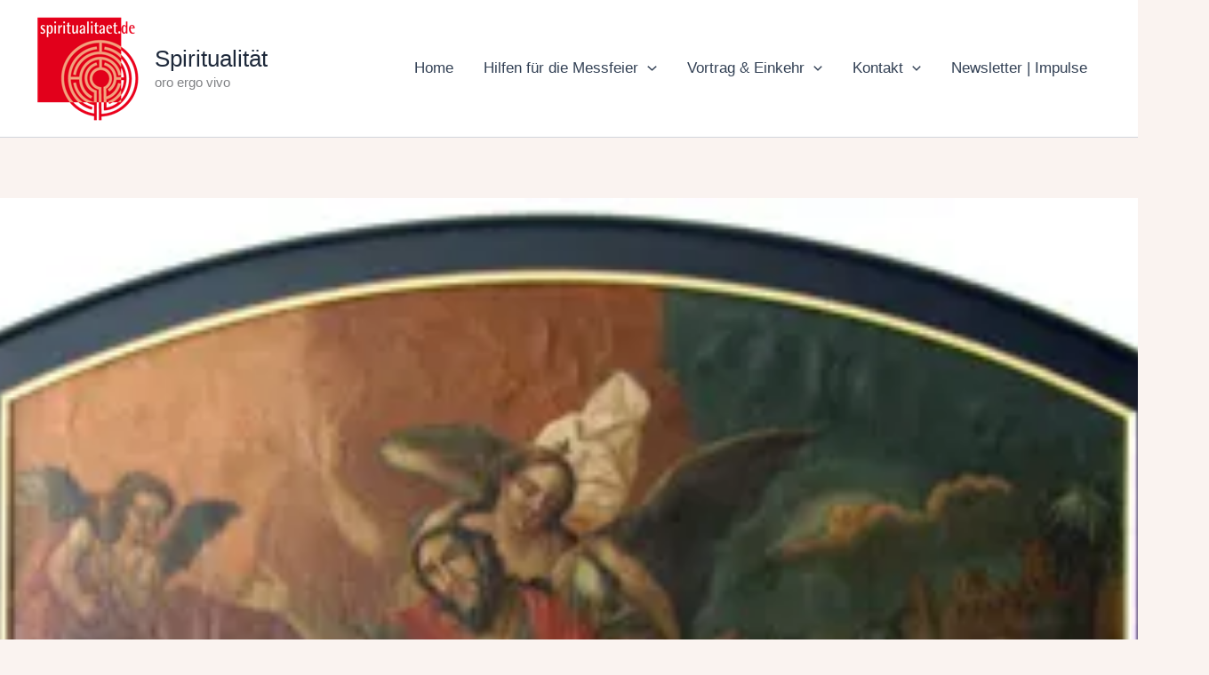

--- FILE ---
content_type: text/html; charset=UTF-8
request_url: https://spiritualitaet.de/hilfen-fuer-die-messfeier/lesejahr-b/ostern/gruendonnerstag-2-iv-2015/
body_size: 47483
content:
<!DOCTYPE html>
<html lang="de-DE">
<head>
<meta charset="UTF-8">
<meta name="viewport" content="width=device-width, initial-scale=1">
	<link rel="profile" href="https://gmpg.org/xfn/11"> 
	<meta name='robots' content='index, follow, max-image-preview:large, max-snippet:-1, max-video-preview:-1' />

	<!-- This site is optimized with the Yoast SEO plugin v22.6 - https://yoast.com/wordpress/plugins/seo/ -->
	<title>Gründonnerstag - 2. IV. 2015 - Spiritualität</title>
	<link rel="canonical" href="https://spiritualitaet.de/hilfen-fuer-die-messfeier/lesejahr-b/ostern/gruendonnerstag-2-iv-2015/" />
	<meta name="twitter:card" content="summary_large_image" />
	<meta name="twitter:title" content="Gründonnerstag - 2. IV. 2015 - Spiritualität" />
	<meta name="twitter:description" content="Lesejahr B &#8211; Lektionar II/B,137: Ex 12,1–8.11–14; 1 Kor 11,23–26;  Joh 13,1–15 Ein besonderer Abend liegt vor uns, die Entscheidung [&hellip;]" />
	<meta name="twitter:image" content="https://i0.wp.com/spiritualitaet.de/wp-content/uploads/2015/04/Ölbergszene-Pfarrheim_web.jpg?fit=300%2C251&ssl=1" />
	<meta name="twitter:site" content="@oboedentia" />
	<meta name="twitter:label1" content="Geschätzte Lesezeit" />
	<meta name="twitter:data1" content="2 Minuten" />
	<script type="application/ld+json" class="yoast-schema-graph">{"@context":"https://schema.org","@graph":[{"@type":"WebPage","@id":"https://spiritualitaet.de/hilfen-fuer-die-messfeier/lesejahr-b/ostern/gruendonnerstag-2-iv-2015/","url":"https://spiritualitaet.de/hilfen-fuer-die-messfeier/lesejahr-b/ostern/gruendonnerstag-2-iv-2015/","name":"Gründonnerstag - 2. IV. 2015 - Spiritualität","isPartOf":{"@id":"https://spiritualitaet.de/#website"},"primaryImageOfPage":{"@id":"https://spiritualitaet.de/hilfen-fuer-die-messfeier/lesejahr-b/ostern/gruendonnerstag-2-iv-2015/#primaryimage"},"image":{"@id":"https://spiritualitaet.de/hilfen-fuer-die-messfeier/lesejahr-b/ostern/gruendonnerstag-2-iv-2015/#primaryimage"},"thumbnailUrl":"https://i0.wp.com/spiritualitaet.de/wp-content/uploads/2015/04/Ölbergszene-Pfarrheim_web.jpg?fit=300%2C251&ssl=1","datePublished":"2015-04-02T14:18:51+00:00","dateModified":"2015-04-02T14:18:51+00:00","breadcrumb":{"@id":"https://spiritualitaet.de/hilfen-fuer-die-messfeier/lesejahr-b/ostern/gruendonnerstag-2-iv-2015/#breadcrumb"},"inLanguage":"de-DE","potentialAction":[{"@type":"ReadAction","target":["https://spiritualitaet.de/hilfen-fuer-die-messfeier/lesejahr-b/ostern/gruendonnerstag-2-iv-2015/"]}]},{"@type":"ImageObject","inLanguage":"de-DE","@id":"https://spiritualitaet.de/hilfen-fuer-die-messfeier/lesejahr-b/ostern/gruendonnerstag-2-iv-2015/#primaryimage","url":"https://i0.wp.com/spiritualitaet.de/wp-content/uploads/2015/04/Ölbergszene-Pfarrheim_web.jpg?fit=300%2C251&ssl=1","contentUrl":"https://i0.wp.com/spiritualitaet.de/wp-content/uploads/2015/04/Ölbergszene-Pfarrheim_web.jpg?fit=300%2C251&ssl=1","width":300,"height":251},{"@type":"BreadcrumbList","@id":"https://spiritualitaet.de/hilfen-fuer-die-messfeier/lesejahr-b/ostern/gruendonnerstag-2-iv-2015/#breadcrumb","itemListElement":[{"@type":"ListItem","position":1,"name":"Startseite","item":"https://spiritualitaet.de/"},{"@type":"ListItem","position":2,"name":"Hilfen für die Messfeier","item":"https://spiritualitaet.de/hilfen-fuer-die-messfeier/"},{"@type":"ListItem","position":3,"name":"Lesejahr B","item":"https://spiritualitaet.de/hilfen-fuer-die-messfeier/lesejahr-b/"},{"@type":"ListItem","position":4,"name":"Ostern | B","item":"https://spiritualitaet.de/hilfen-fuer-die-messfeier/lesejahr-b/ostern/"},{"@type":"ListItem","position":5,"name":"Gründonnerstag &#8211; 2. IV. 2015"}]},{"@type":"WebSite","@id":"https://spiritualitaet.de/#website","url":"https://spiritualitaet.de/","name":"Spiritualität","description":"oro ergo vivo","publisher":{"@id":"https://spiritualitaet.de/#/schema/person/4893cad21bb1952c72637f962a146041"},"potentialAction":[{"@type":"SearchAction","target":{"@type":"EntryPoint","urlTemplate":"https://spiritualitaet.de/?s={search_term_string}"},"query-input":"required name=search_term_string"}],"inLanguage":"de-DE"},{"@type":["Person","Organization"],"@id":"https://spiritualitaet.de/#/schema/person/4893cad21bb1952c72637f962a146041","name":"Reinhard","image":{"@type":"ImageObject","inLanguage":"de-DE","@id":"https://spiritualitaet.de/#/schema/person/image/","url":"https://i1.wp.com/spiritualitaet.de/wp-content/uploads/2019/11/wStadtpfarrer.jpg?fit=600%2C800&ssl=1","contentUrl":"https://i1.wp.com/spiritualitaet.de/wp-content/uploads/2019/11/wStadtpfarrer.jpg?fit=600%2C800&ssl=1","width":600,"height":800,"caption":"Reinhard"},"logo":{"@id":"https://spiritualitaet.de/#/schema/person/image/"},"sameAs":["http://www.roehrner.de"]}]}</script>
	<!-- / Yoast SEO plugin. -->


<link rel='dns-prefetch' href='//secure.gravatar.com' />
<link rel='dns-prefetch' href='//stats.wp.com' />
<link rel='dns-prefetch' href='//fonts.googleapis.com' />
<link rel='dns-prefetch' href='//v0.wordpress.com' />
<link rel='dns-prefetch' href='//jetpack.wordpress.com' />
<link rel='dns-prefetch' href='//s0.wp.com' />
<link rel='dns-prefetch' href='//public-api.wordpress.com' />
<link rel='dns-prefetch' href='//0.gravatar.com' />
<link rel='dns-prefetch' href='//1.gravatar.com' />
<link rel='dns-prefetch' href='//2.gravatar.com' />
<link rel='dns-prefetch' href='//i0.wp.com' />
<link rel='dns-prefetch' href='//widgets.wp.com' />
<link rel="alternate" type="application/rss+xml" title="Spiritualität &raquo; Feed" href="https://spiritualitaet.de/feed/" />
<link rel="alternate" type="application/rss+xml" title="Spiritualität &raquo; Kommentar-Feed" href="https://spiritualitaet.de/comments/feed/" />
<link rel="alternate" type="application/rss+xml" title="Spiritualität &raquo; Gründonnerstag &#8211; 2. IV. 2015 Kommentar-Feed" href="https://spiritualitaet.de/hilfen-fuer-die-messfeier/lesejahr-b/ostern/gruendonnerstag-2-iv-2015/feed/" />
<script>
window._wpemojiSettings = {"baseUrl":"https:\/\/s.w.org\/images\/core\/emoji\/14.0.0\/72x72\/","ext":".png","svgUrl":"https:\/\/s.w.org\/images\/core\/emoji\/14.0.0\/svg\/","svgExt":".svg","source":{"concatemoji":"https:\/\/spiritualitaet.de\/wp-includes\/js\/wp-emoji-release.min.js?ver=6.3"}};
/*! This file is auto-generated */
!function(i,n){var o,s,e;function c(e){try{var t={supportTests:e,timestamp:(new Date).valueOf()};sessionStorage.setItem(o,JSON.stringify(t))}catch(e){}}function p(e,t,n){e.clearRect(0,0,e.canvas.width,e.canvas.height),e.fillText(t,0,0);var t=new Uint32Array(e.getImageData(0,0,e.canvas.width,e.canvas.height).data),r=(e.clearRect(0,0,e.canvas.width,e.canvas.height),e.fillText(n,0,0),new Uint32Array(e.getImageData(0,0,e.canvas.width,e.canvas.height).data));return t.every(function(e,t){return e===r[t]})}function u(e,t,n){switch(t){case"flag":return n(e,"\ud83c\udff3\ufe0f\u200d\u26a7\ufe0f","\ud83c\udff3\ufe0f\u200b\u26a7\ufe0f")?!1:!n(e,"\ud83c\uddfa\ud83c\uddf3","\ud83c\uddfa\u200b\ud83c\uddf3")&&!n(e,"\ud83c\udff4\udb40\udc67\udb40\udc62\udb40\udc65\udb40\udc6e\udb40\udc67\udb40\udc7f","\ud83c\udff4\u200b\udb40\udc67\u200b\udb40\udc62\u200b\udb40\udc65\u200b\udb40\udc6e\u200b\udb40\udc67\u200b\udb40\udc7f");case"emoji":return!n(e,"\ud83e\udef1\ud83c\udffb\u200d\ud83e\udef2\ud83c\udfff","\ud83e\udef1\ud83c\udffb\u200b\ud83e\udef2\ud83c\udfff")}return!1}function f(e,t,n){var r="undefined"!=typeof WorkerGlobalScope&&self instanceof WorkerGlobalScope?new OffscreenCanvas(300,150):i.createElement("canvas"),a=r.getContext("2d",{willReadFrequently:!0}),o=(a.textBaseline="top",a.font="600 32px Arial",{});return e.forEach(function(e){o[e]=t(a,e,n)}),o}function t(e){var t=i.createElement("script");t.src=e,t.defer=!0,i.head.appendChild(t)}"undefined"!=typeof Promise&&(o="wpEmojiSettingsSupports",s=["flag","emoji"],n.supports={everything:!0,everythingExceptFlag:!0},e=new Promise(function(e){i.addEventListener("DOMContentLoaded",e,{once:!0})}),new Promise(function(t){var n=function(){try{var e=JSON.parse(sessionStorage.getItem(o));if("object"==typeof e&&"number"==typeof e.timestamp&&(new Date).valueOf()<e.timestamp+604800&&"object"==typeof e.supportTests)return e.supportTests}catch(e){}return null}();if(!n){if("undefined"!=typeof Worker&&"undefined"!=typeof OffscreenCanvas&&"undefined"!=typeof URL&&URL.createObjectURL&&"undefined"!=typeof Blob)try{var e="postMessage("+f.toString()+"("+[JSON.stringify(s),u.toString(),p.toString()].join(",")+"));",r=new Blob([e],{type:"text/javascript"}),a=new Worker(URL.createObjectURL(r),{name:"wpTestEmojiSupports"});return void(a.onmessage=function(e){c(n=e.data),a.terminate(),t(n)})}catch(e){}c(n=f(s,u,p))}t(n)}).then(function(e){for(var t in e)n.supports[t]=e[t],n.supports.everything=n.supports.everything&&n.supports[t],"flag"!==t&&(n.supports.everythingExceptFlag=n.supports.everythingExceptFlag&&n.supports[t]);n.supports.everythingExceptFlag=n.supports.everythingExceptFlag&&!n.supports.flag,n.DOMReady=!1,n.readyCallback=function(){n.DOMReady=!0}}).then(function(){return e}).then(function(){var e;n.supports.everything||(n.readyCallback(),(e=n.source||{}).concatemoji?t(e.concatemoji):e.wpemoji&&e.twemoji&&(t(e.twemoji),t(e.wpemoji)))}))}((window,document),window._wpemojiSettings);
</script>
<style>
img.wp-smiley,
img.emoji {
	display: inline !important;
	border: none !important;
	box-shadow: none !important;
	height: 1em !important;
	width: 1em !important;
	margin: 0 0.07em !important;
	vertical-align: -0.1em !important;
	background: none !important;
	padding: 0 !important;
}
</style>
	<link rel='stylesheet' id='astra-theme-css-css' href='https://spiritualitaet.de/wp-content/themes/astra/assets/css/minified/main.min.css?ver=4.12.0' media='all' />
<style id='astra-theme-css-inline-css'>
:root{--ast-post-nav-space:0;--ast-container-default-xlg-padding:2.5em;--ast-container-default-lg-padding:2.5em;--ast-container-default-slg-padding:2em;--ast-container-default-md-padding:2.5em;--ast-container-default-sm-padding:2.5em;--ast-container-default-xs-padding:2.4em;--ast-container-default-xxs-padding:1.8em;--ast-code-block-background:#ECEFF3;--ast-comment-inputs-background:#F9FAFB;--ast-normal-container-width:1200px;--ast-narrow-container-width:750px;--ast-blog-title-font-weight:600;--ast-blog-meta-weight:600;--ast-global-color-primary:var(--ast-global-color-5);--ast-global-color-secondary:var(--ast-global-color-4);--ast-global-color-alternate-background:var(--ast-global-color-7);--ast-global-color-subtle-background:var(--ast-global-color-6);--ast-bg-style-guide:var( --ast-global-color-secondary,--ast-global-color-5 );--ast-shadow-style-guide:0px 0px 4px 0 #00000057;--ast-global-dark-bg-style:#fff;--ast-global-dark-lfs:#fbfbfb;--ast-widget-bg-color:#fafafa;--ast-wc-container-head-bg-color:#fbfbfb;--ast-title-layout-bg:#eeeeee;--ast-search-border-color:#e7e7e7;--ast-lifter-hover-bg:#e6e6e6;--ast-gallery-block-color:#000;--srfm-color-input-label:var(--ast-global-color-2);}html{font-size:106.25%;}a{color:var(--ast-global-color-0);}a:hover,a:focus{color:var(--ast-global-color-1);}body,button,input,select,textarea,.ast-button,.ast-custom-button{font-family:Helvetica,Verdana,Arial,sans-serif;font-weight:300;font-size:17px;font-size:1rem;line-height:var(--ast-body-line-height,1.65);}blockquote{color:var(--ast-global-color-3);}h1,h2,h3,h4,h5,h6,.entry-content :where(h1,h2,h3,h4,h5,h6),.site-title,.site-title a{font-family:'Montserrat',sans-serif;font-weight:600;}.ast-site-identity .site-title a{color:var(--ast-global-color-2);}.site-title{font-size:26px;font-size:1.5294117647059rem;display:block;}.site-header .site-description{font-size:15px;font-size:0.88235294117647rem;display:block;}.entry-title{font-size:20px;font-size:1.1764705882353rem;}.ast-blog-single-element.ast-taxonomy-container a{font-size:14px;font-size:0.82352941176471rem;}.ast-blog-meta-container{font-size:13px;font-size:0.76470588235294rem;}.archive .ast-article-post .ast-article-inner,.blog .ast-article-post .ast-article-inner,.archive .ast-article-post .ast-article-inner:hover,.blog .ast-article-post .ast-article-inner:hover{border-top-left-radius:6px;border-top-right-radius:6px;border-bottom-right-radius:6px;border-bottom-left-radius:6px;overflow:hidden;}h1,.entry-content :where(h1){font-size:48px;font-size:2.8235294117647rem;font-weight:600;font-family:'Montserrat',sans-serif;line-height:1.4em;}h2,.entry-content :where(h2){font-size:40px;font-size:2.3529411764706rem;font-weight:600;font-family:'Montserrat',sans-serif;line-height:1.3em;}h3,.entry-content :where(h3){font-size:32px;font-size:1.8823529411765rem;font-weight:600;font-family:'Montserrat',sans-serif;line-height:1.3em;}h4,.entry-content :where(h4){font-size:24px;font-size:1.4117647058824rem;line-height:1.2em;font-weight:600;font-family:'Montserrat',sans-serif;}h5,.entry-content :where(h5){font-size:20px;font-size:1.1764705882353rem;line-height:1.2em;font-weight:600;font-family:'Montserrat',sans-serif;}h6,.entry-content :where(h6){font-size:17px;font-size:1rem;line-height:1.25em;font-weight:600;font-family:'Montserrat',sans-serif;}::selection{background-color:var(--ast-global-color-0);color:#ffffff;}body,h1,h2,h3,h4,h5,h6,.entry-title a,.entry-content :where(h1,h2,h3,h4,h5,h6){color:var(--ast-global-color-3);}.tagcloud a:hover,.tagcloud a:focus,.tagcloud a.current-item{color:#ffffff;border-color:var(--ast-global-color-0);background-color:var(--ast-global-color-0);}input:focus,input[type="text"]:focus,input[type="email"]:focus,input[type="url"]:focus,input[type="password"]:focus,input[type="reset"]:focus,input[type="search"]:focus,textarea:focus{border-color:var(--ast-global-color-0);}input[type="radio"]:checked,input[type=reset],input[type="checkbox"]:checked,input[type="checkbox"]:hover:checked,input[type="checkbox"]:focus:checked,input[type=range]::-webkit-slider-thumb{border-color:var(--ast-global-color-0);background-color:var(--ast-global-color-0);box-shadow:none;}.site-footer a:hover + .post-count,.site-footer a:focus + .post-count{background:var(--ast-global-color-0);border-color:var(--ast-global-color-0);}.single .nav-links .nav-previous,.single .nav-links .nav-next{color:var(--ast-global-color-0);}.entry-meta,.entry-meta *{line-height:1.45;color:var(--ast-global-color-0);font-weight:600;}.entry-meta a:not(.ast-button):hover,.entry-meta a:not(.ast-button):hover *,.entry-meta a:not(.ast-button):focus,.entry-meta a:not(.ast-button):focus *,.page-links > .page-link,.page-links .page-link:hover,.post-navigation a:hover{color:var(--ast-global-color-1);}#cat option,.secondary .calendar_wrap thead a,.secondary .calendar_wrap thead a:visited{color:var(--ast-global-color-0);}.secondary .calendar_wrap #today,.ast-progress-val span{background:var(--ast-global-color-0);}.secondary a:hover + .post-count,.secondary a:focus + .post-count{background:var(--ast-global-color-0);border-color:var(--ast-global-color-0);}.calendar_wrap #today > a{color:#ffffff;}.page-links .page-link,.single .post-navigation a{color:var(--ast-global-color-3);}.ast-search-menu-icon .search-form button.search-submit{padding:0 4px;}.ast-search-menu-icon form.search-form{padding-right:0;}.ast-search-menu-icon.slide-search input.search-field{width:0;}.ast-header-search .ast-search-menu-icon.ast-dropdown-active .search-form,.ast-header-search .ast-search-menu-icon.ast-dropdown-active .search-field:focus{transition:all 0.2s;}.search-form input.search-field:focus{outline:none;}.ast-search-menu-icon .search-form button.search-submit:focus,.ast-theme-transparent-header .ast-header-search .ast-dropdown-active .ast-icon,.ast-theme-transparent-header .ast-inline-search .search-field:focus .ast-icon{color:var(--ast-global-color-1);}.ast-header-search .slide-search .search-form{border:2px solid var(--ast-global-color-0);}.ast-header-search .slide-search .search-field{background-color:(--ast-global-dark-bg-style);}.ast-archive-title{color:var(--ast-global-color-2);}.widget-title{font-size:24px;font-size:1.4117647058824rem;color:var(--ast-global-color-2);}.ast-single-post .entry-content a,.ast-comment-content a:not(.ast-comment-edit-reply-wrap a){text-decoration:underline;}.ast-single-post .entry-content .uagb-tab a,.ast-single-post .entry-content .uagb-ifb-cta a,.ast-single-post .entry-content .uabb-module-content a,.ast-single-post .entry-content .uagb-post-grid a,.ast-single-post .entry-content .uagb-timeline a,.ast-single-post .entry-content .uagb-toc__wrap a,.ast-single-post .entry-content .uagb-taxomony-box a,.entry-content .wp-block-latest-posts > li > a,.ast-single-post .entry-content .wp-block-file__button,a.ast-post-filter-single,.ast-single-post .ast-comment-content .comment-reply-link,.ast-single-post .ast-comment-content .comment-edit-link{text-decoration:none;}.ast-search-menu-icon.slide-search a:focus-visible:focus-visible,.astra-search-icon:focus-visible,#close:focus-visible,a:focus-visible,.ast-menu-toggle:focus-visible,.site .skip-link:focus-visible,.wp-block-loginout input:focus-visible,.wp-block-search.wp-block-search__button-inside .wp-block-search__inside-wrapper,.ast-header-navigation-arrow:focus-visible,.ast-orders-table__row .ast-orders-table__cell:focus-visible,a#ast-apply-coupon:focus-visible,#ast-apply-coupon:focus-visible,#close:focus-visible,.button.search-submit:focus-visible,#search_submit:focus,.normal-search:focus-visible,.ast-header-account-wrap:focus-visible,.astra-cart-drawer-close:focus,.ast-single-variation:focus,.ast-button:focus,.ast-builder-button-wrap:has(.ast-custom-button-link:focus),.ast-builder-button-wrap .ast-custom-button-link:focus{outline-style:dotted;outline-color:inherit;outline-width:thin;}input:focus,input[type="text"]:focus,input[type="email"]:focus,input[type="url"]:focus,input[type="password"]:focus,input[type="reset"]:focus,input[type="search"]:focus,input[type="number"]:focus,textarea:focus,.wp-block-search__input:focus,[data-section="section-header-mobile-trigger"] .ast-button-wrap .ast-mobile-menu-trigger-minimal:focus,.ast-mobile-popup-drawer.active .menu-toggle-close:focus,#ast-scroll-top:focus,#coupon_code:focus,#ast-coupon-code:focus{border-style:dotted;border-color:inherit;border-width:thin;}input{outline:none;}.ast-logo-title-inline .site-logo-img{padding-right:1em;}.site-logo-img img{ transition:all 0.2s linear;}body .ast-oembed-container *{position:absolute;top:0;width:100%;height:100%;left:0;}body .wp-block-embed-pocket-casts .ast-oembed-container *{position:unset;}.ast-single-post-featured-section + article {margin-top: 2em;}.site-content .ast-single-post-featured-section img {width: 100%;overflow: hidden;object-fit: cover;}.ast-separate-container .site-content .ast-single-post-featured-section + article {margin-top: -80px;z-index: 9;position: relative;border-radius: 4px;}@media (min-width: 922px) {.ast-no-sidebar .site-content .ast-article-image-container--wide {margin-left: -120px;margin-right: -120px;max-width: unset;width: unset;}.ast-left-sidebar .site-content .ast-article-image-container--wide,.ast-right-sidebar .site-content .ast-article-image-container--wide {margin-left: -10px;margin-right: -10px;}.site-content .ast-article-image-container--full {margin-left: calc( -50vw + 50%);margin-right: calc( -50vw + 50%);max-width: 100vw;width: 100vw;}.ast-left-sidebar .site-content .ast-article-image-container--full,.ast-right-sidebar .site-content .ast-article-image-container--full {margin-left: -10px;margin-right: -10px;max-width: inherit;width: auto;}}.site > .ast-single-related-posts-container {margin-top: 0;}@media (min-width: 922px) {.ast-desktop .ast-container--narrow {max-width: var(--ast-narrow-container-width);margin: 0 auto;}}input[type="text"],input[type="number"],input[type="email"],input[type="url"],input[type="password"],input[type="search"],input[type=reset],input[type=tel],input[type=date],select,textarea{font-size:16px;font-style:normal;font-weight:400;line-height:24px;width:100%;padding:12px 16px;border-radius:4px;box-shadow:0px 1px 2px 0px rgba(0,0,0,0.05);color:var(--ast-form-input-text,#475569);}input[type="text"],input[type="number"],input[type="email"],input[type="url"],input[type="password"],input[type="search"],input[type=reset],input[type=tel],input[type=date],select{height:40px;}input[type="date"]{border-width:1px;border-style:solid;border-color:var(--ast-border-color);background:var( --ast-global-color-secondary,--ast-global-color-5 );}input[type="text"]:focus,input[type="number"]:focus,input[type="email"]:focus,input[type="url"]:focus,input[type="password"]:focus,input[type="search"]:focus,input[type=reset]:focus,input[type="tel"]:focus,input[type="date"]:focus,select:focus,textarea:focus{border-color:#046BD2;box-shadow:none;outline:none;color:var(--ast-form-input-focus-text,#475569);}label,legend{color:#111827;font-size:14px;font-style:normal;font-weight:500;line-height:20px;}select{padding:6px 10px;}fieldset{padding:30px;border-radius:4px;}button,.ast-button,.button,input[type="button"],input[type="reset"],input[type="submit"]{border-radius:4px;box-shadow:0px 1px 2px 0px rgba(0,0,0,0.05);}:root{--ast-comment-inputs-background:#FFF;}::placeholder{color:var(--ast-form-field-color,#9CA3AF);}::-ms-input-placeholder{color:var(--ast-form-field-color,#9CA3AF);}.wpcf7 input.wpcf7-form-control:not([type=submit]),.wpcf7 textarea.wpcf7-form-control{padding:12px 16px;}.wpcf7 select.wpcf7-form-control{padding:6px 10px;}.wpcf7 input.wpcf7-form-control:not([type=submit]):focus,.wpcf7 select.wpcf7-form-control:focus,.wpcf7 textarea.wpcf7-form-control:focus{border-style:disable;border-color:#046BD2;border-width:thin;box-shadow:none;outline:none;color:var(--ast-form-input-focus-text,#475569);}.wpcf7 .wpcf7-not-valid-tip{color:#DC2626;font-size:14px;font-weight:400;line-height:20px;margin-top:8px;}.wpcf7 input[type=file].wpcf7-form-control{font-size:16px;font-style:normal;font-weight:400;line-height:24px;width:100%;padding:12px 16px;border-radius:4px;box-shadow:0px 1px 2px 0px rgba(0,0,0,0.05);color:var(--ast-form-input-text,#475569);}@media (max-width:921.9px){#ast-desktop-header{display:none;}}@media (min-width:922px){#ast-mobile-header{display:none;}}.wp-block-buttons.aligncenter{justify-content:center;}@media (max-width:921px){.ast-theme-transparent-header #primary,.ast-theme-transparent-header #secondary{padding:0;}}@media (max-width:921px){.ast-plain-container.ast-no-sidebar #primary{padding:0;}}.ast-plain-container.ast-no-sidebar #primary{margin-top:0;margin-bottom:0;}@media (min-width:1200px){.ast-plain-container.ast-no-sidebar #primary{margin-top:60px;margin-bottom:60px;}}.wp-block-button.is-style-outline .wp-block-button__link{border-color:var(--ast-global-color-0);border-top-width:1px;border-right-width:1px;border-bottom-width:1px;border-left-width:1px;}div.wp-block-button.is-style-outline > .wp-block-button__link:not(.has-text-color),div.wp-block-button.wp-block-button__link.is-style-outline:not(.has-text-color){color:var(--ast-global-color-0);}.wp-block-button.is-style-outline .wp-block-button__link:hover,.wp-block-buttons .wp-block-button.is-style-outline .wp-block-button__link:focus,.wp-block-buttons .wp-block-button.is-style-outline > .wp-block-button__link:not(.has-text-color):hover,.wp-block-buttons .wp-block-button.wp-block-button__link.is-style-outline:not(.has-text-color):hover{color:#ffffff;background-color:var(--ast-global-color-1);border-color:var(--ast-global-color-1);}.post-page-numbers.current .page-link,.ast-pagination .page-numbers.current{color:#ffffff;border-color:var(--ast-global-color-0);background-color:var(--ast-global-color-0);}.wp-block-button.is-style-outline .wp-block-button__link{border-top-width:1px;border-right-width:1px;border-bottom-width:1px;border-left-width:1px;}.wp-block-buttons .wp-block-button.is-style-outline .wp-block-button__link.wp-element-button,.ast-outline-button,.wp-block-uagb-buttons-child .uagb-buttons-repeater.ast-outline-button{border-color:var(--ast-global-color-0);border-top-width:2px;border-right-width:2px;border-bottom-width:2px;border-left-width:2px;font-family:inherit;font-weight:500;font-size:16px;font-size:0.94117647058824rem;line-height:1em;padding-top:13px;padding-right:30px;padding-bottom:13px;padding-left:30px;}.wp-block-buttons .wp-block-button.is-style-outline > .wp-block-button__link:not(.has-text-color),.wp-block-buttons .wp-block-button.wp-block-button__link.is-style-outline:not(.has-text-color),.ast-outline-button{color:var(--ast-global-color-0);}.wp-block-button.is-style-outline .wp-block-button__link:hover,.wp-block-buttons .wp-block-button.is-style-outline .wp-block-button__link:focus,.wp-block-buttons .wp-block-button.is-style-outline > .wp-block-button__link:not(.has-text-color):hover,.wp-block-buttons .wp-block-button.wp-block-button__link.is-style-outline:not(.has-text-color):hover,.ast-outline-button:hover,.ast-outline-button:focus,.wp-block-uagb-buttons-child .uagb-buttons-repeater.ast-outline-button:hover,.wp-block-uagb-buttons-child .uagb-buttons-repeater.ast-outline-button:focus{color:#ffffff;background-color:var(--ast-global-color-1);border-color:var(--ast-global-color-1);}.ast-single-post .entry-content a.ast-outline-button,.ast-single-post .entry-content .is-style-outline>.wp-block-button__link{text-decoration:none;}.wp-block-button .wp-block-button__link.wp-element-button.is-style-outline:not(.has-background),.wp-block-button.is-style-outline>.wp-block-button__link.wp-element-button:not(.has-background),.ast-outline-button{background-color:transparent;}.uagb-buttons-repeater.ast-outline-button{border-radius:9999px;}@media (max-width:921px){.wp-block-buttons .wp-block-button.is-style-outline .wp-block-button__link.wp-element-button,.ast-outline-button,.wp-block-uagb-buttons-child .uagb-buttons-repeater.ast-outline-button{padding-top:12px;padding-right:28px;padding-bottom:12px;padding-left:28px;}}@media (max-width:544px){.wp-block-buttons .wp-block-button.is-style-outline .wp-block-button__link.wp-element-button,.ast-outline-button,.wp-block-uagb-buttons-child .uagb-buttons-repeater.ast-outline-button{padding-top:10px;padding-right:24px;padding-bottom:10px;padding-left:24px;}}.entry-content[data-ast-blocks-layout] > figure{margin-bottom:1em;}h1.widget-title{font-weight:600;}h2.widget-title{font-weight:600;}h3.widget-title{font-weight:600;}#page{display:flex;flex-direction:column;min-height:100vh;}.ast-404-layout-1 h1.page-title{color:var(--ast-global-color-2);}.single .post-navigation a{line-height:1em;height:inherit;}.error-404 .page-sub-title{font-size:1.5rem;font-weight:inherit;}.search .site-content .content-area .search-form{margin-bottom:0;}#page .site-content{flex-grow:1;}.widget{margin-bottom:1.25em;}#secondary li{line-height:1.5em;}#secondary .wp-block-group h2{margin-bottom:0.7em;}#secondary h2{font-size:1.7rem;}.ast-separate-container .ast-article-post,.ast-separate-container .ast-article-single,.ast-separate-container .comment-respond{padding:3em;}.ast-separate-container .ast-article-single .ast-article-single{padding:0;}.ast-article-single .wp-block-post-template-is-layout-grid{padding-left:0;}.ast-separate-container .comments-title,.ast-narrow-container .comments-title{padding:1.5em 2em;}.ast-page-builder-template .comment-form-textarea,.ast-comment-formwrap .ast-grid-common-col{padding:0;}.ast-comment-formwrap{padding:0;display:inline-flex;column-gap:20px;width:100%;margin-left:0;margin-right:0;}.comments-area textarea#comment:focus,.comments-area textarea#comment:active,.comments-area .ast-comment-formwrap input[type="text"]:focus,.comments-area .ast-comment-formwrap input[type="text"]:active {box-shadow:none;outline:none;}.archive.ast-page-builder-template .entry-header{margin-top:2em;}.ast-page-builder-template .ast-comment-formwrap{width:100%;}.entry-title{margin-bottom:0.6em;}.ast-archive-description p{font-size:inherit;font-weight:inherit;line-height:inherit;}.ast-separate-container .ast-comment-list li.depth-1,.hentry{margin-bottom:1.5em;}.site-content section.ast-archive-description{margin-bottom:2em;}@media (min-width:921px){.ast-left-sidebar.ast-page-builder-template #secondary,.archive.ast-right-sidebar.ast-page-builder-template .site-main{padding-left:20px;padding-right:20px;}}@media (max-width:544px){.ast-comment-formwrap.ast-row{column-gap:10px;display:inline-block;}#ast-commentform .ast-grid-common-col{position:relative;width:100%;}}@media (min-width:1201px){.ast-separate-container .ast-article-post,.ast-separate-container .ast-article-single,.ast-separate-container .ast-author-box,.ast-separate-container .ast-404-layout-1,.ast-separate-container .no-results{padding:3em;}}@media (max-width:921px){.ast-left-sidebar #content > .ast-container{display:flex;flex-direction:column-reverse;width:100%;}}@media (min-width:922px){.ast-separate-container.ast-right-sidebar #primary,.ast-separate-container.ast-left-sidebar #primary{border:0;}.search-no-results.ast-separate-container #primary{margin-bottom:4em;}}.wp-block-button .wp-block-button__link{color:var(--ast-global-color-0);}.wp-block-button .wp-block-button__link:hover,.wp-block-button .wp-block-button__link:focus{color:#ffffff;background-color:var(--ast-global-color-1);border-color:var(--ast-global-color-1);}.wp-block-button .wp-block-button__link,.wp-block-search .wp-block-search__button,body .wp-block-file .wp-block-file__button{border-style:solid;border-top-width:1px;border-right-width:1px;border-left-width:1px;border-bottom-width:1px;border-color:var(--ast-global-color-0);background-color:transparent;color:var(--ast-global-color-0);font-family:inherit;font-weight:500;line-height:1em;font-size:16px;font-size:0.94117647058824rem;border-top-left-radius:3px;border-top-right-radius:3px;border-bottom-right-radius:3px;border-bottom-left-radius:3px;padding-top:10px;padding-right:20px;padding-bottom:10px;padding-left:20px;}.ast-single-post .entry-content .wp-block-button .wp-block-button__link,.ast-single-post .entry-content .wp-block-search .wp-block-search__button,body .entry-content .wp-block-file .wp-block-file__button{text-decoration:none;}.menu-toggle,button,.ast-button,.ast-custom-button,.button,input#submit,input[type="button"],input[type="submit"],input[type="reset"],#comments .submit,.search .search-submit,form[CLASS*="wp-block-search__"].wp-block-search .wp-block-search__inside-wrapper .wp-block-search__button,body .wp-block-file .wp-block-file__button,.search .search-submit{border-style:solid;border-top-width:1px;border-right-width:1px;border-left-width:1px;border-bottom-width:1px;color:var(--ast-global-color-0);border-color:var(--ast-global-color-0);background-color:transparent;padding-top:10px;padding-right:20px;padding-bottom:10px;padding-left:20px;font-family:inherit;font-weight:500;font-size:16px;font-size:0.94117647058824rem;line-height:1em;border-top-left-radius:3px;border-top-right-radius:3px;border-bottom-right-radius:3px;border-bottom-left-radius:3px;}button:focus,.menu-toggle:hover,button:hover,.ast-button:hover,.ast-custom-button:hover .button:hover,.ast-custom-button:hover ,input[type=reset]:hover,input[type=reset]:focus,input#submit:hover,input#submit:focus,input[type="button"]:hover,input[type="button"]:focus,input[type="submit"]:hover,input[type="submit"]:focus,form[CLASS*="wp-block-search__"].wp-block-search .wp-block-search__inside-wrapper .wp-block-search__button:hover,form[CLASS*="wp-block-search__"].wp-block-search .wp-block-search__inside-wrapper .wp-block-search__button:focus,body .wp-block-file .wp-block-file__button:hover,body .wp-block-file .wp-block-file__button:focus{color:#ffffff;background-color:var(--ast-global-color-1);border-color:var(--ast-global-color-1);}form[CLASS*="wp-block-search__"].wp-block-search .wp-block-search__inside-wrapper .wp-block-search__button.has-icon{padding-top:calc(10px - 3px);padding-right:calc(20px - 3px);padding-bottom:calc(10px - 3px);padding-left:calc(20px - 3px);}@media (max-width:921px){.ast-mobile-header-stack .main-header-bar .ast-search-menu-icon{display:inline-block;}.ast-header-break-point.ast-header-custom-item-outside .ast-mobile-header-stack .main-header-bar .ast-search-icon{margin:0;}.ast-comment-avatar-wrap img{max-width:2.5em;}.ast-comment-meta{padding:0 1.8888em 1.3333em;}}@media (min-width:544px){.ast-container{max-width:100%;}}@media (max-width:544px){.ast-separate-container .ast-article-post,.ast-separate-container .ast-article-single,.ast-separate-container .comments-title,.ast-separate-container .ast-archive-description{padding:1.5em 1em;}.ast-separate-container #content .ast-container{padding-left:0.54em;padding-right:0.54em;}.ast-separate-container .ast-comment-list .bypostauthor{padding:.5em;}.ast-search-menu-icon.ast-dropdown-active .search-field{width:170px;}} #ast-mobile-header .ast-site-header-cart-li a{pointer-events:none;}.ast-separate-container{background-color:var(--ast-global-color-4);background-image:none;}@media (max-width:921px){.widget-title{font-size:24px;font-size:1.4117647058824rem;}body,button,input,select,textarea,.ast-button,.ast-custom-button{font-size:17px;font-size:1rem;}#secondary,#secondary button,#secondary input,#secondary select,#secondary textarea{font-size:17px;font-size:1rem;}.site-title{display:block;}.site-header .site-description{display:block;}h1,.entry-content :where(h1){font-size:36px;font-size:2.1176470588235rem;}h2,.entry-content :where(h2){font-size:30px;font-size:1.7647058823529rem;}h3,.entry-content :where(h3){font-size:25px;font-size:1.4705882352941rem;}h4,.entry-content :where(h4){font-size:20px;font-size:1.1764705882353rem;}h5,.entry-content :where(h5){font-size:17px;font-size:1rem;}h6,.entry-content :where(h6){font-size:15px;font-size:0.88235294117647rem;}}@media (max-width:544px){.widget-title{font-size:24px;font-size:1.4117647058824rem;}body,button,input,select,textarea,.ast-button,.ast-custom-button{font-size:17px;font-size:1rem;}#secondary,#secondary button,#secondary input,#secondary select,#secondary textarea{font-size:17px;font-size:1rem;}.site-title{display:block;}.site-header .site-description{display:none;}h1,.entry-content :where(h1){font-size:32px;font-size:1.8823529411765rem;}h2,.entry-content :where(h2){font-size:26px;font-size:1.5294117647059rem;}h3,.entry-content :where(h3){font-size:22px;font-size:1.2941176470588rem;}h4,.entry-content :where(h4){font-size:18px;font-size:1.0588235294118rem;}h5,.entry-content :where(h5){font-size:15px;font-size:0.88235294117647rem;}h6,.entry-content :where(h6){font-size:13px;font-size:0.76470588235294rem;}}@media (max-width:544px){html{font-size:106.25%;}}@media (min-width:922px){.ast-container{max-width:1240px;}}@media (min-width:922px){.site-content .ast-container{display:flex;}}@media (max-width:921px){.site-content .ast-container{flex-direction:column;}}.entry-content :where(h1,h2,h3,h4,h5,h6){clear:none;}@media (min-width:922px){.main-header-menu .sub-menu .menu-item.ast-left-align-sub-menu:hover > .sub-menu,.main-header-menu .sub-menu .menu-item.ast-left-align-sub-menu.focus > .sub-menu{margin-left:-0px;}}.entry-content li > p{margin-bottom:0;}.site .comments-area{padding-bottom:2em;margin-top:2em;}.wp-block-file {display: flex;align-items: center;flex-wrap: wrap;justify-content: space-between;}.wp-block-pullquote {border: none;}.wp-block-pullquote blockquote::before {content: "\201D";font-family: "Helvetica",sans-serif;display: flex;transform: rotate( 180deg );font-size: 6rem;font-style: normal;line-height: 1;font-weight: bold;align-items: center;justify-content: center;}.has-text-align-right > blockquote::before {justify-content: flex-start;}.has-text-align-left > blockquote::before {justify-content: flex-end;}figure.wp-block-pullquote.is-style-solid-color blockquote {max-width: 100%;text-align: inherit;}:root {--wp--custom--ast-default-block-top-padding: 3em;--wp--custom--ast-default-block-right-padding: 3em;--wp--custom--ast-default-block-bottom-padding: 3em;--wp--custom--ast-default-block-left-padding: 3em;--wp--custom--ast-container-width: 1200px;--wp--custom--ast-content-width-size: 1200px;--wp--custom--ast-wide-width-size: calc(1200px + var(--wp--custom--ast-default-block-left-padding) + var(--wp--custom--ast-default-block-right-padding));}.ast-narrow-container {--wp--custom--ast-content-width-size: 750px;--wp--custom--ast-wide-width-size: 750px;}@media(max-width: 921px) {:root {--wp--custom--ast-default-block-top-padding: 3em;--wp--custom--ast-default-block-right-padding: 2em;--wp--custom--ast-default-block-bottom-padding: 3em;--wp--custom--ast-default-block-left-padding: 2em;}}@media(max-width: 544px) {:root {--wp--custom--ast-default-block-top-padding: 3em;--wp--custom--ast-default-block-right-padding: 1.5em;--wp--custom--ast-default-block-bottom-padding: 3em;--wp--custom--ast-default-block-left-padding: 1.5em;}}.entry-content > .wp-block-group,.entry-content > .wp-block-cover,.entry-content > .wp-block-columns {padding-top: var(--wp--custom--ast-default-block-top-padding);padding-right: var(--wp--custom--ast-default-block-right-padding);padding-bottom: var(--wp--custom--ast-default-block-bottom-padding);padding-left: var(--wp--custom--ast-default-block-left-padding);}.ast-plain-container.ast-no-sidebar .entry-content > .alignfull,.ast-page-builder-template .ast-no-sidebar .entry-content > .alignfull {margin-left: calc( -50vw + 50%);margin-right: calc( -50vw + 50%);max-width: 100vw;width: 100vw;}.ast-plain-container.ast-no-sidebar .entry-content .alignfull .alignfull,.ast-page-builder-template.ast-no-sidebar .entry-content .alignfull .alignfull,.ast-plain-container.ast-no-sidebar .entry-content .alignfull .alignwide,.ast-page-builder-template.ast-no-sidebar .entry-content .alignfull .alignwide,.ast-plain-container.ast-no-sidebar .entry-content .alignwide .alignfull,.ast-page-builder-template.ast-no-sidebar .entry-content .alignwide .alignfull,.ast-plain-container.ast-no-sidebar .entry-content .alignwide .alignwide,.ast-page-builder-template.ast-no-sidebar .entry-content .alignwide .alignwide,.ast-plain-container.ast-no-sidebar .entry-content .wp-block-column .alignfull,.ast-page-builder-template.ast-no-sidebar .entry-content .wp-block-column .alignfull,.ast-plain-container.ast-no-sidebar .entry-content .wp-block-column .alignwide,.ast-page-builder-template.ast-no-sidebar .entry-content .wp-block-column .alignwide {margin-left: auto;margin-right: auto;width: 100%;}[data-ast-blocks-layout] .wp-block-separator:not(.is-style-dots) {height: 0;}[data-ast-blocks-layout] .wp-block-separator {margin: 20px auto;}[data-ast-blocks-layout] .wp-block-separator:not(.is-style-wide):not(.is-style-dots) {max-width: 100px;}[data-ast-blocks-layout] .wp-block-separator.has-background {padding: 0;}.entry-content[data-ast-blocks-layout] > * {max-width: var(--wp--custom--ast-content-width-size);margin-left: auto;margin-right: auto;}.entry-content[data-ast-blocks-layout] > .alignwide {max-width: var(--wp--custom--ast-wide-width-size);}.entry-content[data-ast-blocks-layout] .alignfull {max-width: none;}.entry-content .wp-block-columns {margin-bottom: 0;}blockquote {margin: 1.5em;border-color: rgba(0,0,0,0.05);}.wp-block-quote:not(.has-text-align-right):not(.has-text-align-center) {border-left: 5px solid rgba(0,0,0,0.05);}.has-text-align-right > blockquote,blockquote.has-text-align-right {border-right: 5px solid rgba(0,0,0,0.05);}.has-text-align-left > blockquote,blockquote.has-text-align-left {border-left: 5px solid rgba(0,0,0,0.05);}.wp-block-site-tagline,.wp-block-latest-posts .read-more {margin-top: 15px;}.wp-block-loginout p label {display: block;}.wp-block-loginout p:not(.login-remember):not(.login-submit) input {width: 100%;}.wp-block-loginout input:focus {border-color: transparent;}.wp-block-loginout input:focus {outline: thin dotted;}.entry-content .wp-block-media-text .wp-block-media-text__content {padding: 0 0 0 8%;}.entry-content .wp-block-media-text.has-media-on-the-right .wp-block-media-text__content {padding: 0 8% 0 0;}.entry-content .wp-block-media-text.has-background .wp-block-media-text__content {padding: 8%;}.entry-content .wp-block-cover:not([class*="background-color"]):not(.has-text-color.has-link-color) .wp-block-cover__inner-container,.entry-content .wp-block-cover:not([class*="background-color"]) .wp-block-cover-image-text,.entry-content .wp-block-cover:not([class*="background-color"]) .wp-block-cover-text,.entry-content .wp-block-cover-image:not([class*="background-color"]) .wp-block-cover__inner-container,.entry-content .wp-block-cover-image:not([class*="background-color"]) .wp-block-cover-image-text,.entry-content .wp-block-cover-image:not([class*="background-color"]) .wp-block-cover-text {color: var(--ast-global-color-primary,var(--ast-global-color-5));}.wp-block-loginout .login-remember input {width: 1.1rem;height: 1.1rem;margin: 0 5px 4px 0;vertical-align: middle;}.wp-block-latest-posts > li > *:first-child,.wp-block-latest-posts:not(.is-grid) > li:first-child {margin-top: 0;}.entry-content > .wp-block-buttons,.entry-content > .wp-block-uagb-buttons {margin-bottom: 1.5em;}.wp-block-search__inside-wrapper .wp-block-search__input {padding: 0 10px;color: var(--ast-global-color-3);background: var(--ast-global-color-primary,var(--ast-global-color-5));border-color: var(--ast-border-color);}.wp-block-latest-posts .read-more {margin-bottom: 1.5em;}.wp-block-search__no-button .wp-block-search__inside-wrapper .wp-block-search__input {padding-top: 5px;padding-bottom: 5px;}.wp-block-latest-posts .wp-block-latest-posts__post-date,.wp-block-latest-posts .wp-block-latest-posts__post-author {font-size: 1rem;}.wp-block-latest-posts > li > *,.wp-block-latest-posts:not(.is-grid) > li {margin-top: 12px;margin-bottom: 12px;}.ast-page-builder-template .entry-content[data-ast-blocks-layout] > .alignwide:where(:not(.uagb-is-root-container):not(.spectra-is-root-container)) > * {max-width: var(--wp--custom--ast-wide-width-size);}.ast-page-builder-template .entry-content[data-ast-blocks-layout] > .inherit-container-width > *,.ast-page-builder-template .entry-content[data-ast-blocks-layout] > *:not(.wp-block-group):where(:not(.uagb-is-root-container):not(.spectra-is-root-container)) > *,.entry-content[data-ast-blocks-layout] > .wp-block-cover .wp-block-cover__inner-container {max-width: none ;margin-left: auto;margin-right: auto;}.ast-page-builder-template .entry-content[data-ast-blocks-layout] > *,.ast-page-builder-template .entry-content[data-ast-blocks-layout] > .alignfull:where(:not(.wp-block-group):not(.uagb-is-root-container):not(.spectra-is-root-container)) > * {max-width: none;}.entry-content[data-ast-blocks-layout] .wp-block-cover:not(.alignleft):not(.alignright) {width: auto;}@media(max-width: 1200px) {.ast-separate-container .entry-content > .alignfull,.ast-separate-container .entry-content[data-ast-blocks-layout] > .alignwide,.ast-plain-container .entry-content[data-ast-blocks-layout] > .alignwide,.ast-plain-container .entry-content .alignfull {margin-left: calc(-1 * min(var(--ast-container-default-xlg-padding),20px)) ;margin-right: calc(-1 * min(var(--ast-container-default-xlg-padding),20px));}}@media(min-width: 1201px) {.ast-separate-container .entry-content > .alignfull {margin-left: calc(-1 * var(--ast-container-default-xlg-padding) );margin-right: calc(-1 * var(--ast-container-default-xlg-padding) );}.ast-separate-container .entry-content[data-ast-blocks-layout] > .alignwide,.ast-plain-container .entry-content[data-ast-blocks-layout] > .alignwide {margin-left: auto;margin-right: auto;}}@media(min-width: 921px) {.ast-separate-container .entry-content .wp-block-group.alignwide:not(.inherit-container-width) > :where(:not(.alignleft):not(.alignright)),.ast-plain-container .entry-content .wp-block-group.alignwide:not(.inherit-container-width) > :where(:not(.alignleft):not(.alignright)) {max-width: calc( var(--wp--custom--ast-content-width-size) + 80px );}.ast-plain-container.ast-right-sidebar .entry-content[data-ast-blocks-layout] .alignfull,.ast-plain-container.ast-left-sidebar .entry-content[data-ast-blocks-layout] .alignfull {margin-left: -60px;margin-right: -60px;}}@media(min-width: 544px) {.entry-content > .alignleft {margin-right: 20px;}.entry-content > .alignright {margin-left: 20px;}}@media (max-width:544px){.wp-block-columns .wp-block-column:not(:last-child){margin-bottom:20px;}.wp-block-latest-posts{margin:0;}}@media( max-width: 600px ) {.entry-content .wp-block-media-text .wp-block-media-text__content,.entry-content .wp-block-media-text.has-media-on-the-right .wp-block-media-text__content {padding: 8% 0 0;}.entry-content .wp-block-media-text.has-background .wp-block-media-text__content {padding: 8%;}}.ast-page-builder-template .entry-header {padding-left: 0;}.ast-narrow-container .site-content .wp-block-uagb-image--align-full .wp-block-uagb-image__figure {max-width: 100%;margin-left: auto;margin-right: auto;}.entry-content ul,.entry-content ol {padding: revert;margin: revert;padding-left: 20px;}:root .has-ast-global-color-0-color{color:var(--ast-global-color-0);}:root .has-ast-global-color-0-background-color{background-color:var(--ast-global-color-0);}:root .wp-block-button .has-ast-global-color-0-color{color:var(--ast-global-color-0);}:root .wp-block-button .has-ast-global-color-0-background-color{background-color:var(--ast-global-color-0);}:root .has-ast-global-color-1-color{color:var(--ast-global-color-1);}:root .has-ast-global-color-1-background-color{background-color:var(--ast-global-color-1);}:root .wp-block-button .has-ast-global-color-1-color{color:var(--ast-global-color-1);}:root .wp-block-button .has-ast-global-color-1-background-color{background-color:var(--ast-global-color-1);}:root .has-ast-global-color-2-color{color:var(--ast-global-color-2);}:root .has-ast-global-color-2-background-color{background-color:var(--ast-global-color-2);}:root .wp-block-button .has-ast-global-color-2-color{color:var(--ast-global-color-2);}:root .wp-block-button .has-ast-global-color-2-background-color{background-color:var(--ast-global-color-2);}:root .has-ast-global-color-3-color{color:var(--ast-global-color-3);}:root .has-ast-global-color-3-background-color{background-color:var(--ast-global-color-3);}:root .wp-block-button .has-ast-global-color-3-color{color:var(--ast-global-color-3);}:root .wp-block-button .has-ast-global-color-3-background-color{background-color:var(--ast-global-color-3);}:root .has-ast-global-color-4-color{color:var(--ast-global-color-4);}:root .has-ast-global-color-4-background-color{background-color:var(--ast-global-color-4);}:root .wp-block-button .has-ast-global-color-4-color{color:var(--ast-global-color-4);}:root .wp-block-button .has-ast-global-color-4-background-color{background-color:var(--ast-global-color-4);}:root .has-ast-global-color-5-color{color:var(--ast-global-color-5);}:root .has-ast-global-color-5-background-color{background-color:var(--ast-global-color-5);}:root .wp-block-button .has-ast-global-color-5-color{color:var(--ast-global-color-5);}:root .wp-block-button .has-ast-global-color-5-background-color{background-color:var(--ast-global-color-5);}:root .has-ast-global-color-6-color{color:var(--ast-global-color-6);}:root .has-ast-global-color-6-background-color{background-color:var(--ast-global-color-6);}:root .wp-block-button .has-ast-global-color-6-color{color:var(--ast-global-color-6);}:root .wp-block-button .has-ast-global-color-6-background-color{background-color:var(--ast-global-color-6);}:root .has-ast-global-color-7-color{color:var(--ast-global-color-7);}:root .has-ast-global-color-7-background-color{background-color:var(--ast-global-color-7);}:root .wp-block-button .has-ast-global-color-7-color{color:var(--ast-global-color-7);}:root .wp-block-button .has-ast-global-color-7-background-color{background-color:var(--ast-global-color-7);}:root .has-ast-global-color-8-color{color:var(--ast-global-color-8);}:root .has-ast-global-color-8-background-color{background-color:var(--ast-global-color-8);}:root .wp-block-button .has-ast-global-color-8-color{color:var(--ast-global-color-8);}:root .wp-block-button .has-ast-global-color-8-background-color{background-color:var(--ast-global-color-8);}:root{--ast-global-color-0:#046bd2;--ast-global-color-1:#045cb4;--ast-global-color-2:#1e293b;--ast-global-color-3:#334155;--ast-global-color-4:#faf3f0;--ast-global-color-5:#FFFFFF;--ast-global-color-6:#D1D5DB;--ast-global-color-7:#111111;--ast-global-color-8:#111111;}:root {--ast-border-color : #492773;}.ast-single-entry-banner {-js-display: flex;display: flex;flex-direction: column;justify-content: center;text-align: center;position: relative;background: var(--ast-title-layout-bg);}.ast-single-entry-banner[data-banner-layout="layout-1"] {max-width: 1200px;background: inherit;padding: 20px 0;}.ast-single-entry-banner[data-banner-width-type="custom"] {margin: 0 auto;width: 100%;}.ast-single-entry-banner + .site-content .entry-header {margin-bottom: 0;}.site .ast-author-avatar {--ast-author-avatar-size: ;}a.ast-underline-text {text-decoration: underline;}.ast-container > .ast-terms-link {position: relative;display: block;}a.ast-button.ast-badge-tax {padding: 4px 8px;border-radius: 3px;font-size: inherit;}header.entry-header{text-align:left;}header.entry-header .entry-title{font-weight:600;font-size:32px;font-size:1.8823529411765rem;}header.entry-header > *:not(:last-child){margin-bottom:10px;}header.entry-header .post-thumb-img-content{text-align:center;}header.entry-header .post-thumb img,.ast-single-post-featured-section.post-thumb img{aspect-ratio:16/9;width:100%;height:100%;}@media (max-width:921px){header.entry-header{text-align:left;}}@media (max-width:544px){header.entry-header{text-align:left;}}.ast-archive-entry-banner {-js-display: flex;display: flex;flex-direction: column;justify-content: center;text-align: center;position: relative;background: var(--ast-title-layout-bg);}.ast-archive-entry-banner[data-banner-width-type="custom"] {margin: 0 auto;width: 100%;}.ast-archive-entry-banner[data-banner-layout="layout-1"] {background: inherit;padding: 20px 0;text-align: left;}body.archive .ast-archive-description{max-width:1200px;width:100%;text-align:left;padding-top:3em;padding-right:3em;padding-bottom:3em;padding-left:3em;}body.archive .ast-archive-description .ast-archive-title,body.archive .ast-archive-description .ast-archive-title *{font-weight:600;font-size:32px;font-size:1.8823529411765rem;}body.archive .ast-archive-description > *:not(:last-child){margin-bottom:10px;}@media (max-width:921px){body.archive .ast-archive-description{text-align:left;}}@media (max-width:544px){body.archive .ast-archive-description{text-align:left;}}.ast-breadcrumbs .trail-browse,.ast-breadcrumbs .trail-items,.ast-breadcrumbs .trail-items li{display:inline-block;margin:0;padding:0;border:none;background:inherit;text-indent:0;text-decoration:none;}.ast-breadcrumbs .trail-browse{font-size:inherit;font-style:inherit;font-weight:inherit;color:inherit;}.ast-breadcrumbs .trail-items{list-style:none;}.trail-items li::after{padding:0 0.3em;content:"\00bb";}.trail-items li:last-of-type::after{display:none;}h1,h2,h3,h4,h5,h6,.entry-content :where(h1,h2,h3,h4,h5,h6){color:var(--ast-global-color-2);}.entry-title a{color:var(--ast-global-color-2);}@media (max-width:921px){.ast-builder-grid-row-container.ast-builder-grid-row-tablet-3-firstrow .ast-builder-grid-row > *:first-child,.ast-builder-grid-row-container.ast-builder-grid-row-tablet-3-lastrow .ast-builder-grid-row > *:last-child{grid-column:1 / -1;}}@media (max-width:544px){.ast-builder-grid-row-container.ast-builder-grid-row-mobile-3-firstrow .ast-builder-grid-row > *:first-child,.ast-builder-grid-row-container.ast-builder-grid-row-mobile-3-lastrow .ast-builder-grid-row > *:last-child{grid-column:1 / -1;}}.ast-builder-layout-element[data-section="title_tagline"]{display:flex;}@media (max-width:921px){.ast-header-break-point .ast-builder-layout-element[data-section="title_tagline"]{display:flex;}}@media (max-width:544px){.ast-header-break-point .ast-builder-layout-element[data-section="title_tagline"]{display:flex;}}.ast-builder-menu-1{font-family:inherit;font-weight:inherit;}.ast-builder-menu-1 .menu-item > .menu-link{color:var(--ast-global-color-3);}.ast-builder-menu-1 .menu-item > .ast-menu-toggle{color:var(--ast-global-color-3);}.ast-builder-menu-1 .menu-item:hover > .menu-link,.ast-builder-menu-1 .inline-on-mobile .menu-item:hover > .ast-menu-toggle{color:var(--ast-global-color-1);}.ast-builder-menu-1 .menu-item:hover > .ast-menu-toggle{color:var(--ast-global-color-1);}.ast-builder-menu-1 .menu-item.current-menu-item > .menu-link,.ast-builder-menu-1 .inline-on-mobile .menu-item.current-menu-item > .ast-menu-toggle,.ast-builder-menu-1 .current-menu-ancestor > .menu-link{color:var(--ast-global-color-1);}.ast-builder-menu-1 .menu-item.current-menu-item > .ast-menu-toggle{color:var(--ast-global-color-1);}.ast-builder-menu-1 .sub-menu,.ast-builder-menu-1 .inline-on-mobile .sub-menu{border-top-width:2px;border-bottom-width:0px;border-right-width:0px;border-left-width:0px;border-color:var(--ast-global-color-0);border-style:solid;}.ast-builder-menu-1 .sub-menu .sub-menu{top:-2px;}.ast-builder-menu-1 .main-header-menu > .menu-item > .sub-menu,.ast-builder-menu-1 .main-header-menu > .menu-item > .astra-full-megamenu-wrapper{margin-top:0px;}.ast-desktop .ast-builder-menu-1 .main-header-menu > .menu-item > .sub-menu:before,.ast-desktop .ast-builder-menu-1 .main-header-menu > .menu-item > .astra-full-megamenu-wrapper:before{height:calc( 0px + 2px + 5px );}.ast-desktop .ast-builder-menu-1 .menu-item .sub-menu .menu-link{border-style:none;}@media (max-width:921px){.ast-header-break-point .ast-builder-menu-1 .menu-item.menu-item-has-children > .ast-menu-toggle{top:0;}.ast-builder-menu-1 .inline-on-mobile .menu-item.menu-item-has-children > .ast-menu-toggle{right:-15px;}.ast-builder-menu-1 .menu-item-has-children > .menu-link:after{content:unset;}.ast-builder-menu-1 .main-header-menu > .menu-item > .sub-menu,.ast-builder-menu-1 .main-header-menu > .menu-item > .astra-full-megamenu-wrapper{margin-top:0;}}@media (max-width:544px){.ast-header-break-point .ast-builder-menu-1 .menu-item.menu-item-has-children > .ast-menu-toggle{top:0;}.ast-builder-menu-1 .main-header-menu > .menu-item > .sub-menu,.ast-builder-menu-1 .main-header-menu > .menu-item > .astra-full-megamenu-wrapper{margin-top:0;}}.ast-builder-menu-1{display:flex;}@media (max-width:921px){.ast-header-break-point .ast-builder-menu-1{display:flex;}}@media (max-width:544px){.ast-header-break-point .ast-builder-menu-1{display:flex;}}.site-below-footer-wrap{padding-top:20px;padding-bottom:20px;}.site-below-footer-wrap[data-section="section-below-footer-builder"]{background-color:var(--ast-global-color-5);min-height:60px;border-style:solid;border-width:0px;border-top-width:1px;border-top-color:var( --ast-global-color-subtle-background,--ast-global-color-7 );}.site-below-footer-wrap[data-section="section-below-footer-builder"] .ast-builder-grid-row{max-width:1200px;min-height:60px;margin-left:auto;margin-right:auto;}.site-below-footer-wrap[data-section="section-below-footer-builder"] .ast-builder-grid-row,.site-below-footer-wrap[data-section="section-below-footer-builder"] .site-footer-section{align-items:center;}.site-below-footer-wrap[data-section="section-below-footer-builder"].ast-footer-row-inline .site-footer-section{display:flex;margin-bottom:0;}.ast-builder-grid-row-full .ast-builder-grid-row{grid-template-columns:1fr;}@media (max-width:921px){.site-below-footer-wrap[data-section="section-below-footer-builder"].ast-footer-row-tablet-inline .site-footer-section{display:flex;margin-bottom:0;}.site-below-footer-wrap[data-section="section-below-footer-builder"].ast-footer-row-tablet-stack .site-footer-section{display:block;margin-bottom:10px;}.ast-builder-grid-row-container.ast-builder-grid-row-tablet-full .ast-builder-grid-row{grid-template-columns:1fr;}}@media (max-width:544px){.site-below-footer-wrap[data-section="section-below-footer-builder"].ast-footer-row-mobile-inline .site-footer-section{display:flex;margin-bottom:0;}.site-below-footer-wrap[data-section="section-below-footer-builder"].ast-footer-row-mobile-stack .site-footer-section{display:block;margin-bottom:10px;}.ast-builder-grid-row-container.ast-builder-grid-row-mobile-full .ast-builder-grid-row{grid-template-columns:1fr;}}.site-below-footer-wrap[data-section="section-below-footer-builder"]{display:grid;}@media (max-width:921px){.ast-header-break-point .site-below-footer-wrap[data-section="section-below-footer-builder"]{display:grid;}}@media (max-width:544px){.ast-header-break-point .site-below-footer-wrap[data-section="section-below-footer-builder"]{display:grid;}}.ast-footer-copyright{text-align:center;}.ast-footer-copyright.site-footer-focus-item {color:var(--ast-global-color-3);}@media (max-width:921px){.ast-footer-copyright{text-align:center;}}@media (max-width:544px){.ast-footer-copyright{text-align:center;}}.ast-footer-copyright.site-footer-focus-item {font-size:16px;font-size:0.94117647058824rem;}.ast-footer-copyright.ast-builder-layout-element{display:flex;}@media (max-width:921px){.ast-header-break-point .ast-footer-copyright.ast-builder-layout-element{display:flex;}}@media (max-width:544px){.ast-header-break-point .ast-footer-copyright.ast-builder-layout-element{display:flex;}}.footer-widget-area.widget-area.site-footer-focus-item{width:auto;}.ast-footer-row-inline .footer-widget-area.widget-area.site-footer-focus-item{width:100%;}.ast-header-break-point .main-header-bar{border-bottom-width:1px;}@media (min-width:922px){.main-header-bar{border-bottom-width:1px;}}.main-header-menu .menu-item, #astra-footer-menu .menu-item, .main-header-bar .ast-masthead-custom-menu-items{-js-display:flex;display:flex;-webkit-box-pack:center;-webkit-justify-content:center;-moz-box-pack:center;-ms-flex-pack:center;justify-content:center;-webkit-box-orient:vertical;-webkit-box-direction:normal;-webkit-flex-direction:column;-moz-box-orient:vertical;-moz-box-direction:normal;-ms-flex-direction:column;flex-direction:column;}.main-header-menu > .menu-item > .menu-link, #astra-footer-menu > .menu-item > .menu-link{height:100%;-webkit-box-align:center;-webkit-align-items:center;-moz-box-align:center;-ms-flex-align:center;align-items:center;-js-display:flex;display:flex;}.ast-header-break-point .main-navigation ul .menu-item .menu-link .icon-arrow:first-of-type svg{top:.2em;margin-top:0px;margin-left:0px;width:.65em;transform:translate(0, -2px) rotateZ(270deg);}.ast-mobile-popup-content .ast-submenu-expanded > .ast-menu-toggle{transform:rotateX(180deg);overflow-y:auto;}@media (min-width:922px){.ast-builder-menu .main-navigation > ul > li:last-child a{margin-right:0;}}.ast-separate-container .ast-article-inner{background-color:var(--ast-global-color-5);background-image:none;}@media (max-width:921px){.ast-separate-container .ast-article-inner{background-color:var(--ast-global-color-5);background-image:none;}}@media (max-width:544px){.ast-separate-container .ast-article-inner{background-color:var(--ast-global-color-5);background-image:none;}}.ast-separate-container .ast-article-single:not(.ast-related-post), .ast-separate-container .error-404, .ast-separate-container .no-results, .single.ast-separate-container .site-main .ast-author-meta, .ast-separate-container .related-posts-title-wrapper, .ast-separate-container .comments-count-wrapper, .ast-box-layout.ast-plain-container .site-content, .ast-padded-layout.ast-plain-container .site-content, .ast-separate-container .ast-archive-description, .ast-separate-container .comments-area{background-color:var(--ast-global-color-5);background-image:none;}@media (max-width:921px){.ast-separate-container .ast-article-single:not(.ast-related-post), .ast-separate-container .error-404, .ast-separate-container .no-results, .single.ast-separate-container .site-main .ast-author-meta, .ast-separate-container .related-posts-title-wrapper, .ast-separate-container .comments-count-wrapper, .ast-box-layout.ast-plain-container .site-content, .ast-padded-layout.ast-plain-container .site-content, .ast-separate-container .ast-archive-description{background-color:var(--ast-global-color-5);background-image:none;}}@media (max-width:544px){.ast-separate-container .ast-article-single:not(.ast-related-post), .ast-separate-container .error-404, .ast-separate-container .no-results, .single.ast-separate-container .site-main .ast-author-meta, .ast-separate-container .related-posts-title-wrapper, .ast-separate-container .comments-count-wrapper, .ast-box-layout.ast-plain-container .site-content, .ast-padded-layout.ast-plain-container .site-content, .ast-separate-container .ast-archive-description{background-color:var(--ast-global-color-5);background-image:none;}}.ast-separate-container.ast-two-container #secondary .widget{background-color:var(--ast-global-color-5);background-image:none;}@media (max-width:921px){.ast-separate-container.ast-two-container #secondary .widget{background-color:var(--ast-global-color-5);background-image:none;}}@media (max-width:544px){.ast-separate-container.ast-two-container #secondary .widget{background-color:var(--ast-global-color-5);background-image:none;}}.ast-plain-container, .ast-page-builder-template{background-color:var(--ast-global-color-5);background-image:none;}@media (max-width:921px){.ast-plain-container, .ast-page-builder-template{background-color:var(--ast-global-color-5);background-image:none;}}@media (max-width:544px){.ast-plain-container, .ast-page-builder-template{background-color:var(--ast-global-color-5);background-image:none;}}
		#ast-scroll-top {
			display: none;
			position: fixed;
			text-align: center;
			cursor: pointer;
			z-index: 99;
			width: 2.1em;
			height: 2.1em;
			line-height: 2.1;
			color: #ffffff;
			border-radius: 2px;
			content: "";
			outline: inherit;
		}
		@media (min-width: 769px) {
			#ast-scroll-top {
				content: "769";
			}
		}
		#ast-scroll-top .ast-icon.icon-arrow svg {
			margin-left: 0px;
			vertical-align: middle;
			transform: translate(0, -20%) rotate(180deg);
			width: 1.6em;
		}
		.ast-scroll-to-top-right {
			right: 30px;
			bottom: 30px;
		}
		.ast-scroll-to-top-left {
			left: 30px;
			bottom: 30px;
		}
	#ast-scroll-top{background-color:var(--ast-global-color-0);font-size:15px;}@media (max-width:921px){#ast-scroll-top .ast-icon.icon-arrow svg{width:1em;}}.ast-mobile-header-content > *,.ast-desktop-header-content > * {padding: 10px 0;height: auto;}.ast-mobile-header-content > *:first-child,.ast-desktop-header-content > *:first-child {padding-top: 10px;}.ast-mobile-header-content > .ast-builder-menu,.ast-desktop-header-content > .ast-builder-menu {padding-top: 0;}.ast-mobile-header-content > *:last-child,.ast-desktop-header-content > *:last-child {padding-bottom: 0;}.ast-mobile-header-content .ast-search-menu-icon.ast-inline-search label,.ast-desktop-header-content .ast-search-menu-icon.ast-inline-search label {width: 100%;}.ast-desktop-header-content .main-header-bar-navigation .ast-submenu-expanded > .ast-menu-toggle::before {transform: rotateX(180deg);}#ast-desktop-header .ast-desktop-header-content,.ast-mobile-header-content .ast-search-icon,.ast-desktop-header-content .ast-search-icon,.ast-mobile-header-wrap .ast-mobile-header-content,.ast-main-header-nav-open.ast-popup-nav-open .ast-mobile-header-wrap .ast-mobile-header-content,.ast-main-header-nav-open.ast-popup-nav-open .ast-desktop-header-content {display: none;}.ast-main-header-nav-open.ast-header-break-point #ast-desktop-header .ast-desktop-header-content,.ast-main-header-nav-open.ast-header-break-point .ast-mobile-header-wrap .ast-mobile-header-content {display: block;}.ast-desktop .ast-desktop-header-content .astra-menu-animation-slide-up > .menu-item > .sub-menu,.ast-desktop .ast-desktop-header-content .astra-menu-animation-slide-up > .menu-item .menu-item > .sub-menu,.ast-desktop .ast-desktop-header-content .astra-menu-animation-slide-down > .menu-item > .sub-menu,.ast-desktop .ast-desktop-header-content .astra-menu-animation-slide-down > .menu-item .menu-item > .sub-menu,.ast-desktop .ast-desktop-header-content .astra-menu-animation-fade > .menu-item > .sub-menu,.ast-desktop .ast-desktop-header-content .astra-menu-animation-fade > .menu-item .menu-item > .sub-menu {opacity: 1;visibility: visible;}.ast-hfb-header.ast-default-menu-enable.ast-header-break-point .ast-mobile-header-wrap .ast-mobile-header-content .main-header-bar-navigation {width: unset;margin: unset;}.ast-mobile-header-content.content-align-flex-end .main-header-bar-navigation .menu-item-has-children > .ast-menu-toggle,.ast-desktop-header-content.content-align-flex-end .main-header-bar-navigation .menu-item-has-children > .ast-menu-toggle {left: calc( 20px - 0.907em);right: auto;}.ast-mobile-header-content .ast-search-menu-icon,.ast-mobile-header-content .ast-search-menu-icon.slide-search,.ast-desktop-header-content .ast-search-menu-icon,.ast-desktop-header-content .ast-search-menu-icon.slide-search {width: 100%;position: relative;display: block;right: auto;transform: none;}.ast-mobile-header-content .ast-search-menu-icon.slide-search .search-form,.ast-mobile-header-content .ast-search-menu-icon .search-form,.ast-desktop-header-content .ast-search-menu-icon.slide-search .search-form,.ast-desktop-header-content .ast-search-menu-icon .search-form {right: 0;visibility: visible;opacity: 1;position: relative;top: auto;transform: none;padding: 0;display: block;overflow: hidden;}.ast-mobile-header-content .ast-search-menu-icon.ast-inline-search .search-field,.ast-mobile-header-content .ast-search-menu-icon .search-field,.ast-desktop-header-content .ast-search-menu-icon.ast-inline-search .search-field,.ast-desktop-header-content .ast-search-menu-icon .search-field {width: 100%;padding-right: 5.5em;}.ast-mobile-header-content .ast-search-menu-icon .search-submit,.ast-desktop-header-content .ast-search-menu-icon .search-submit {display: block;position: absolute;height: 100%;top: 0;right: 0;padding: 0 1em;border-radius: 0;}.ast-hfb-header.ast-default-menu-enable.ast-header-break-point .ast-mobile-header-wrap .ast-mobile-header-content .main-header-bar-navigation ul .sub-menu .menu-link {padding-left: 30px;}.ast-hfb-header.ast-default-menu-enable.ast-header-break-point .ast-mobile-header-wrap .ast-mobile-header-content .main-header-bar-navigation .sub-menu .menu-item .menu-item .menu-link {padding-left: 40px;}.ast-mobile-popup-drawer.active .ast-mobile-popup-inner{background-color:#ffffff;;}.ast-mobile-header-wrap .ast-mobile-header-content, .ast-desktop-header-content{background-color:#ffffff;;}.ast-mobile-popup-content > *, .ast-mobile-header-content > *, .ast-desktop-popup-content > *, .ast-desktop-header-content > *{padding-top:0px;padding-bottom:0px;}.content-align-flex-start .ast-builder-layout-element{justify-content:flex-start;}.content-align-flex-start .main-header-menu{text-align:left;}.ast-mobile-popup-drawer.active .menu-toggle-close{color:#3a3a3a;}.ast-mobile-header-wrap .ast-primary-header-bar,.ast-primary-header-bar .site-primary-header-wrap{min-height:80px;}.ast-desktop .ast-primary-header-bar .main-header-menu > .menu-item{line-height:80px;}.ast-header-break-point #masthead .ast-mobile-header-wrap .ast-primary-header-bar,.ast-header-break-point #masthead .ast-mobile-header-wrap .ast-below-header-bar,.ast-header-break-point #masthead .ast-mobile-header-wrap .ast-above-header-bar{padding-left:20px;padding-right:20px;}.ast-header-break-point .ast-primary-header-bar{border-bottom-width:1px;border-bottom-color:var( --ast-global-color-subtle-background,--ast-global-color-7 );border-bottom-style:solid;}@media (min-width:922px){.ast-primary-header-bar{border-bottom-width:1px;border-bottom-color:var( --ast-global-color-subtle-background,--ast-global-color-7 );border-bottom-style:solid;}}.ast-primary-header-bar{background-color:var( --ast-global-color-primary,--ast-global-color-4 );}.ast-primary-header-bar{display:block;}@media (max-width:921px){.ast-header-break-point .ast-primary-header-bar{display:grid;}}@media (max-width:544px){.ast-header-break-point .ast-primary-header-bar{display:grid;}}[data-section="section-header-mobile-trigger"] .ast-button-wrap .ast-mobile-menu-trigger-minimal{color:var(--ast-global-color-0);border:none;background:transparent;}[data-section="section-header-mobile-trigger"] .ast-button-wrap .mobile-menu-toggle-icon .ast-mobile-svg{width:20px;height:20px;fill:var(--ast-global-color-0);}[data-section="section-header-mobile-trigger"] .ast-button-wrap .mobile-menu-wrap .mobile-menu{color:var(--ast-global-color-0);}.ast-builder-menu-mobile .main-navigation .main-header-menu .menu-item > .menu-link{color:var(--ast-global-color-3);}.ast-builder-menu-mobile .main-navigation .main-header-menu .menu-item > .ast-menu-toggle{color:var(--ast-global-color-3);}.ast-builder-menu-mobile .main-navigation .main-header-menu .menu-item:hover > .menu-link, .ast-builder-menu-mobile .main-navigation .inline-on-mobile .menu-item:hover > .ast-menu-toggle{color:var(--ast-global-color-1);}.ast-builder-menu-mobile .menu-item:hover > .menu-link, .ast-builder-menu-mobile .main-navigation .inline-on-mobile .menu-item:hover > .ast-menu-toggle{color:var(--ast-global-color-1);}.ast-builder-menu-mobile .main-navigation .menu-item:hover > .ast-menu-toggle{color:var(--ast-global-color-1);}.ast-builder-menu-mobile .main-navigation .menu-item.current-menu-item > .menu-link, .ast-builder-menu-mobile .main-navigation .inline-on-mobile .menu-item.current-menu-item > .ast-menu-toggle, .ast-builder-menu-mobile .main-navigation .menu-item.current-menu-ancestor > .menu-link, .ast-builder-menu-mobile .main-navigation .menu-item.current-menu-ancestor > .ast-menu-toggle{color:var(--ast-global-color-1);}.ast-builder-menu-mobile .main-navigation .menu-item.current-menu-item > .ast-menu-toggle{color:var(--ast-global-color-1);}.ast-builder-menu-mobile .main-navigation .menu-item.menu-item-has-children > .ast-menu-toggle{top:0;}.ast-builder-menu-mobile .main-navigation .menu-item-has-children > .menu-link:after{content:unset;}.ast-hfb-header .ast-builder-menu-mobile .main-header-menu, .ast-hfb-header .ast-builder-menu-mobile .main-navigation .menu-item .menu-link, .ast-hfb-header .ast-builder-menu-mobile .main-navigation .menu-item .sub-menu .menu-link{border-style:none;}.ast-builder-menu-mobile .main-navigation .menu-item.menu-item-has-children > .ast-menu-toggle{top:0;}@media (max-width:921px){.ast-builder-menu-mobile .main-navigation .main-header-menu .menu-item > .menu-link{color:var(--ast-global-color-3);}.ast-builder-menu-mobile .main-navigation .main-header-menu .menu-item > .ast-menu-toggle{color:var(--ast-global-color-3);}.ast-builder-menu-mobile .main-navigation .main-header-menu .menu-item:hover > .menu-link, .ast-builder-menu-mobile .main-navigation .inline-on-mobile .menu-item:hover > .ast-menu-toggle{color:var(--ast-global-color-1);background:var(--ast-global-color-4);}.ast-builder-menu-mobile .main-navigation .menu-item:hover > .ast-menu-toggle{color:var(--ast-global-color-1);}.ast-builder-menu-mobile .main-navigation .menu-item.current-menu-item > .menu-link, .ast-builder-menu-mobile .main-navigation .inline-on-mobile .menu-item.current-menu-item > .ast-menu-toggle, .ast-builder-menu-mobile .main-navigation .menu-item.current-menu-ancestor > .menu-link, .ast-builder-menu-mobile .main-navigation .menu-item.current-menu-ancestor > .ast-menu-toggle{color:var(--ast-global-color-1);background:var(--ast-global-color-4);}.ast-builder-menu-mobile .main-navigation .menu-item.current-menu-item > .ast-menu-toggle{color:var(--ast-global-color-1);}.ast-builder-menu-mobile .main-navigation .menu-item.menu-item-has-children > .ast-menu-toggle{top:0;}.ast-builder-menu-mobile .main-navigation .menu-item-has-children > .menu-link:after{content:unset;}.ast-builder-menu-mobile .main-navigation .main-header-menu , .ast-builder-menu-mobile .main-navigation .main-header-menu .menu-link, .ast-builder-menu-mobile .main-navigation .main-header-menu .sub-menu{background-color:var(--ast-global-color-5);}}@media (max-width:544px){.ast-builder-menu-mobile .main-navigation .menu-item.menu-item-has-children > .ast-menu-toggle{top:0;}}.ast-builder-menu-mobile .main-navigation{display:block;}@media (max-width:921px){.ast-header-break-point .ast-builder-menu-mobile .main-navigation{display:block;}}@media (max-width:544px){.ast-header-break-point .ast-builder-menu-mobile .main-navigation{display:block;}}.comment-reply-title{font-size:22px;font-size:1.2941176470588rem;}.ast-comment-meta{line-height:1.666666667;color:var(--ast-global-color-0);font-size:14px;font-size:0.82352941176471rem;}.ast-comment-list #cancel-comment-reply-link{font-size:17px;font-size:1rem;}.comments-title {padding: 1em 0 0;}.comments-title {word-wrap: break-word;font-weight: 600; padding-bottom: 1em;}.ast-comment-list {margin: 0;word-wrap: break-word;padding-bottom: 0;list-style: none;}.ast-comment-list li {list-style: none;}.ast-comment-list .ast-comment-edit-reply-wrap {-js-display: flex;display: flex;justify-content: flex-end;}.ast-comment-list .comment-awaiting-moderation {margin-bottom: 0;}.ast-comment {padding: 0 ;}.ast-comment-info img {border-radius: 50%;}.ast-comment-cite-wrap cite {font-style: normal;}.comment-reply-title {font-weight: 600;line-height: 1.65;}.ast-comment-meta {margin-bottom: 0.5em;}.comments-area .comment-form-comment {width: 100%;border: none;margin: 0;padding: 0;}.comments-area .comment-notes,.comments-area .comment-textarea,.comments-area .form-allowed-tags {margin-bottom: 1.5em;}.comments-area .form-submit {margin-bottom: 0;}.comments-area textarea#comment,.comments-area .ast-comment-formwrap input[type="text"] {width: 100%;border-radius: 0;vertical-align: middle;margin-bottom: 10px;}.comments-area .no-comments {margin-top: 0.5em;margin-bottom: 0.5em;}.comments-area p.logged-in-as {margin-bottom: 1em;}.ast-separate-container .ast-comment-list {padding-bottom: 0;}.ast-separate-container .ast-comment-list li.depth-1 .children li,.ast-narrow-container .ast-comment-list li.depth-1 .children li {padding-bottom: 0;padding-top: 0;margin-bottom: 0;}.ast-separate-container .ast-comment-list .comment-respond {padding-top: 0;padding-bottom: 1em;background-color: transparent;}.ast-comment-list .comment .comment-respond {padding-bottom: 2em;border-bottom: none;}.ast-separate-container .ast-comment-list .bypostauthor,.ast-narrow-container .ast-comment-list .bypostauthor {padding: 2em;margin-bottom: 1em;}.ast-separate-container .ast-comment-list .bypostauthor li,.ast-narrow-container .ast-comment-list .bypostauthor li {background: transparent;margin-bottom: 0;padding: 0 0 0 2em;}.comment-content a {word-wrap: break-word;}.comment-form-legend {margin-bottom: unset;padding: 0 0.5em;}.comment-reply-title {padding-top: 0;margin-bottom: 1em;}.ast-comment {padding-top: 2.5em;padding-bottom: 2.5em;border-top: 1px solid var(--ast-single-post-border,var(--ast-border-color));}.ast-separate-container .ast-comment-list .comment + .comment,.ast-narrow-container .ast-comment-list .comment + .comment {padding-top: 0;padding-bottom: 0;}.ast-separate-container .ast-comment-list li.depth-1,.ast-narrow-container .ast-comment-list li.depth-1 {padding-left: 2.5em;padding-right: 2.5em;}.ast-plain-container .ast-comment,.ast-page-builder-template .ast-comment {padding: 2em 0;}.page.ast-page-builder-template .comments-area {margin-top: 2em;}.ast-comment-list .children {margin-left: 2em;}@media (max-width: 992px) {.ast-comment-list .children {margin-left: 1em;}}.ast-comment-list #cancel-comment-reply-link {white-space: nowrap;font-size: 13px;font-weight: normal;margin-left: 1em;}.ast-comment-info {display: flex;position: relative;}.ast-comment-meta {justify-content: right;padding: 0 3.4em 1.60em;}.comments-area #wp-comment-cookies-consent {margin-right: 10px;}.ast-page-builder-template .comments-area {padding-left: 20px;padding-right: 20px;margin-top: 0;margin-bottom: 2em;}.ast-separate-container .ast-comment-list .bypostauthor .bypostauthor {background: transparent;margin-bottom: 0;padding-right: 0;padding-bottom: 0;padding-top: 0;}@media (min-width:922px){.ast-separate-container .ast-comment-list li .comment-respond{padding-left:2.66666em;padding-right:2.66666em;}}@media (max-width:544px){.ast-separate-container .ast-comment-list li.depth-1{margin-bottom:0;}.ast-separate-container .ast-comment-list .bypostauthor{padding:.5em;}.ast-comment-meta{font-size:14px;font-size:0.82352941176471rem;}.comment-reply-title{font-size:22px;font-size:1.2941176470588rem;}.ast-comment-list #cancel-comment-reply-link{font-size:17px;font-size:1rem;}.ast-separate-container .ast-comment-list .bypostauthor li{padding:0 0 0 .5em;}.ast-comment-list .children{margin-left:0.66666em;}}
				.ast-comment-cite-wrap cite {
					font-weight: 600;
					font-size: 1.2em;
				}
				.ast-comment-info img {
					box-shadow: 0 0 5px 0 rgba(0,0,0,.15);
					border: 1px solid var(--ast-single-post-border, var(--ast-border-color));
				}
				.ast-comment-info {
					margin-bottom: 1em;
				}
				.logged-in span.ast-reply-link {
					margin-right: 16px;
				}
				a.comment-edit-link, a.comment-reply-link {
					font-size: 13px;
					transition: all 0.2s;
				}
				header.ast-comment-meta {
					text-transform: inherit;
				}
				.ast-page-builder-template .ast-comment-list .children {
					margin-top: 0em;
				}
				.ast-page-builder-template .ast-comment-meta {
					padding: 0 22px;
				}
				.ast-comment-content.comment p {
					margin-bottom: 16px;
				}
				.ast-comment-list .ast-comment-edit-reply-wrap {
					justify-content: flex-start;
					align-items: center;
				}
				.comment-awaiting-moderation {
					margin-top: 20px;
				}
				.entry-content ul li, .entry-content ol li {
					margin-bottom: 10px;
				}
				.comment-respond {
					padding-top: 2em;
					padding-bottom: 2em;
				}
				.ast-comment-list + .comment-respond {
					border-top: 1px solid var(--ast-single-post-border, var(--ast-border-color));
					padding-bottom: 0;
				}
				.comment .comment-reply-title {
					display: flex;
					align-items: center;
					justify-content: space-between;
				}
				@media(min-width: 545px) {
					header.ast-comment-meta {
						display: flex;
						width: 100%;
						margin-bottom: 0;
						padding-bottom: 0;
						align-items: center;
					}
					a.comment-reply-link {
						padding: 1px 10px;
						display: block;
						border-radius: 3px;
						border: none;
					}
					.ast-separate-container .ast-comment-list li.depth-1, .ast-narrow-container .ast-comment-list li.depth-1 {
						margin-bottom: 0;
					}
					.ast-comment-time {
						display: flex;
						margin-left: auto;
						font-weight: 500;
					}
					section.ast-comment-content.comment {
						padding-left: 50px;
					}
					.ast-comment .comment-reply-link:hover {
						background: var(--ast-global-color-0);
						color: #fff;
					}
					.ast-comment .comment-edit-link:hover {
						text-decoration: underline;
					}
					svg.ast-reply-icon {
						fill: currentColor;
						margin-right: 5px;
						padding-top: 2px;
						transition: none;
					}
					.comment-reply-link:hover .ast-reply-icon {
						fill: #fff;
					}
				}
				@media(min-width: 921px) {
					.ast-comment-cite-wrap {
						margin-left: -7px;
					}
					section.ast-comment-content.comment {
						padding-left: 70px;
					}
				}
			@media (max-width:921px){.ast-comment-avatar-wrap img{max-width:2.5em;}.comments-area{margin-top:1.5em;}.ast-comment-meta{padding:0 1.8888em 1.3333em;}.comment-reply-title{font-size:22px;font-size:1.2941176470588rem;}.ast-comment-list #cancel-comment-reply-link{font-size:17px;font-size:1rem;}.ast-comment-avatar-wrap{margin-right:0.5em;}}
</style>
<link rel='stylesheet' id='astra-google-fonts-css' href='https://fonts.googleapis.com/css?family=Montserrat%3A600%2C700&#038;display=fallback&#038;ver=4.12.0' media='all' />
<link rel='stylesheet' id='wp-block-library-css' href='https://spiritualitaet.de/wp-includes/css/dist/block-library/style.min.css?ver=6.3' media='all' />
<style id='wp-block-library-inline-css'>
.has-text-align-justify{text-align:justify;}
</style>
<link rel='stylesheet' id='mediaelement-css' href='https://spiritualitaet.de/wp-includes/js/mediaelement/mediaelementplayer-legacy.min.css?ver=4.2.17' media='all' />
<link rel='stylesheet' id='wp-mediaelement-css' href='https://spiritualitaet.de/wp-includes/js/mediaelement/wp-mediaelement.min.css?ver=6.3' media='all' />
<style id='jetpack-sharing-buttons-style-inline-css'>
.jetpack-sharing-buttons__services-list{display:flex;flex-direction:row;flex-wrap:wrap;gap:0;list-style-type:none;margin:5px;padding:0}.jetpack-sharing-buttons__services-list.has-small-icon-size{font-size:12px}.jetpack-sharing-buttons__services-list.has-normal-icon-size{font-size:16px}.jetpack-sharing-buttons__services-list.has-large-icon-size{font-size:24px}.jetpack-sharing-buttons__services-list.has-huge-icon-size{font-size:36px}@media print{.jetpack-sharing-buttons__services-list{display:none!important}}.editor-styles-wrapper .wp-block-jetpack-sharing-buttons{gap:0;padding-inline-start:0}ul.jetpack-sharing-buttons__services-list.has-background{padding:1.25em 2.375em}
</style>
<style id='global-styles-inline-css'>
body{--wp--preset--color--black: #000000;--wp--preset--color--cyan-bluish-gray: #abb8c3;--wp--preset--color--white: #ffffff;--wp--preset--color--pale-pink: #f78da7;--wp--preset--color--vivid-red: #cf2e2e;--wp--preset--color--luminous-vivid-orange: #ff6900;--wp--preset--color--luminous-vivid-amber: #fcb900;--wp--preset--color--light-green-cyan: #7bdcb5;--wp--preset--color--vivid-green-cyan: #00d084;--wp--preset--color--pale-cyan-blue: #8ed1fc;--wp--preset--color--vivid-cyan-blue: #0693e3;--wp--preset--color--vivid-purple: #9b51e0;--wp--preset--color--ast-global-color-0: var(--ast-global-color-0);--wp--preset--color--ast-global-color-1: var(--ast-global-color-1);--wp--preset--color--ast-global-color-2: var(--ast-global-color-2);--wp--preset--color--ast-global-color-3: var(--ast-global-color-3);--wp--preset--color--ast-global-color-4: var(--ast-global-color-4);--wp--preset--color--ast-global-color-5: var(--ast-global-color-5);--wp--preset--color--ast-global-color-6: var(--ast-global-color-6);--wp--preset--color--ast-global-color-7: var(--ast-global-color-7);--wp--preset--color--ast-global-color-8: var(--ast-global-color-8);--wp--preset--gradient--vivid-cyan-blue-to-vivid-purple: linear-gradient(135deg,rgba(6,147,227,1) 0%,rgb(155,81,224) 100%);--wp--preset--gradient--light-green-cyan-to-vivid-green-cyan: linear-gradient(135deg,rgb(122,220,180) 0%,rgb(0,208,130) 100%);--wp--preset--gradient--luminous-vivid-amber-to-luminous-vivid-orange: linear-gradient(135deg,rgba(252,185,0,1) 0%,rgba(255,105,0,1) 100%);--wp--preset--gradient--luminous-vivid-orange-to-vivid-red: linear-gradient(135deg,rgba(255,105,0,1) 0%,rgb(207,46,46) 100%);--wp--preset--gradient--very-light-gray-to-cyan-bluish-gray: linear-gradient(135deg,rgb(238,238,238) 0%,rgb(169,184,195) 100%);--wp--preset--gradient--cool-to-warm-spectrum: linear-gradient(135deg,rgb(74,234,220) 0%,rgb(151,120,209) 20%,rgb(207,42,186) 40%,rgb(238,44,130) 60%,rgb(251,105,98) 80%,rgb(254,248,76) 100%);--wp--preset--gradient--blush-light-purple: linear-gradient(135deg,rgb(255,206,236) 0%,rgb(152,150,240) 100%);--wp--preset--gradient--blush-bordeaux: linear-gradient(135deg,rgb(254,205,165) 0%,rgb(254,45,45) 50%,rgb(107,0,62) 100%);--wp--preset--gradient--luminous-dusk: linear-gradient(135deg,rgb(255,203,112) 0%,rgb(199,81,192) 50%,rgb(65,88,208) 100%);--wp--preset--gradient--pale-ocean: linear-gradient(135deg,rgb(255,245,203) 0%,rgb(182,227,212) 50%,rgb(51,167,181) 100%);--wp--preset--gradient--electric-grass: linear-gradient(135deg,rgb(202,248,128) 0%,rgb(113,206,126) 100%);--wp--preset--gradient--midnight: linear-gradient(135deg,rgb(2,3,129) 0%,rgb(40,116,252) 100%);--wp--preset--font-size--small: 13px;--wp--preset--font-size--medium: 20px;--wp--preset--font-size--large: 36px;--wp--preset--font-size--x-large: 42px;--wp--preset--spacing--20: 0.44rem;--wp--preset--spacing--30: 0.67rem;--wp--preset--spacing--40: 1rem;--wp--preset--spacing--50: 1.5rem;--wp--preset--spacing--60: 2.25rem;--wp--preset--spacing--70: 3.38rem;--wp--preset--spacing--80: 5.06rem;--wp--preset--shadow--natural: 6px 6px 9px rgba(0, 0, 0, 0.2);--wp--preset--shadow--deep: 12px 12px 50px rgba(0, 0, 0, 0.4);--wp--preset--shadow--sharp: 6px 6px 0px rgba(0, 0, 0, 0.2);--wp--preset--shadow--outlined: 6px 6px 0px -3px rgba(255, 255, 255, 1), 6px 6px rgba(0, 0, 0, 1);--wp--preset--shadow--crisp: 6px 6px 0px rgba(0, 0, 0, 1);}body { margin: 0;--wp--style--global--content-size: var(--wp--custom--ast-content-width-size);--wp--style--global--wide-size: var(--wp--custom--ast-wide-width-size); }.wp-site-blocks > .alignleft { float: left; margin-right: 2em; }.wp-site-blocks > .alignright { float: right; margin-left: 2em; }.wp-site-blocks > .aligncenter { justify-content: center; margin-left: auto; margin-right: auto; }:where(.wp-site-blocks) > * { margin-block-start: 24px; margin-block-end: 0; }:where(.wp-site-blocks) > :first-child:first-child { margin-block-start: 0; }:where(.wp-site-blocks) > :last-child:last-child { margin-block-end: 0; }body { --wp--style--block-gap: 24px; }:where(body .is-layout-flow)  > :first-child:first-child{margin-block-start: 0;}:where(body .is-layout-flow)  > :last-child:last-child{margin-block-end: 0;}:where(body .is-layout-flow)  > *{margin-block-start: 24px;margin-block-end: 0;}:where(body .is-layout-constrained)  > :first-child:first-child{margin-block-start: 0;}:where(body .is-layout-constrained)  > :last-child:last-child{margin-block-end: 0;}:where(body .is-layout-constrained)  > *{margin-block-start: 24px;margin-block-end: 0;}:where(body .is-layout-flex) {gap: 24px;}:where(body .is-layout-grid) {gap: 24px;}body .is-layout-flow > .alignleft{float: left;margin-inline-start: 0;margin-inline-end: 2em;}body .is-layout-flow > .alignright{float: right;margin-inline-start: 2em;margin-inline-end: 0;}body .is-layout-flow > .aligncenter{margin-left: auto !important;margin-right: auto !important;}body .is-layout-constrained > .alignleft{float: left;margin-inline-start: 0;margin-inline-end: 2em;}body .is-layout-constrained > .alignright{float: right;margin-inline-start: 2em;margin-inline-end: 0;}body .is-layout-constrained > .aligncenter{margin-left: auto !important;margin-right: auto !important;}body .is-layout-constrained > :where(:not(.alignleft):not(.alignright):not(.alignfull)){max-width: var(--wp--style--global--content-size);margin-left: auto !important;margin-right: auto !important;}body .is-layout-constrained > .alignwide{max-width: var(--wp--style--global--wide-size);}body .is-layout-flex{display: flex;}body .is-layout-flex{flex-wrap: wrap;align-items: center;}body .is-layout-flex > *{margin: 0;}body .is-layout-grid{display: grid;}body .is-layout-grid > *{margin: 0;}body{padding-top: 0px;padding-right: 0px;padding-bottom: 0px;padding-left: 0px;}a:where(:not(.wp-element-button)){text-decoration: none;}.wp-element-button, .wp-block-button__link{background-color: #32373c;border-width: 0;color: #fff;font-family: inherit;font-size: inherit;line-height: inherit;padding: calc(0.667em + 2px) calc(1.333em + 2px);text-decoration: none;}.has-black-color{color: var(--wp--preset--color--black) !important;}.has-cyan-bluish-gray-color{color: var(--wp--preset--color--cyan-bluish-gray) !important;}.has-white-color{color: var(--wp--preset--color--white) !important;}.has-pale-pink-color{color: var(--wp--preset--color--pale-pink) !important;}.has-vivid-red-color{color: var(--wp--preset--color--vivid-red) !important;}.has-luminous-vivid-orange-color{color: var(--wp--preset--color--luminous-vivid-orange) !important;}.has-luminous-vivid-amber-color{color: var(--wp--preset--color--luminous-vivid-amber) !important;}.has-light-green-cyan-color{color: var(--wp--preset--color--light-green-cyan) !important;}.has-vivid-green-cyan-color{color: var(--wp--preset--color--vivid-green-cyan) !important;}.has-pale-cyan-blue-color{color: var(--wp--preset--color--pale-cyan-blue) !important;}.has-vivid-cyan-blue-color{color: var(--wp--preset--color--vivid-cyan-blue) !important;}.has-vivid-purple-color{color: var(--wp--preset--color--vivid-purple) !important;}.has-ast-global-color-0-color{color: var(--wp--preset--color--ast-global-color-0) !important;}.has-ast-global-color-1-color{color: var(--wp--preset--color--ast-global-color-1) !important;}.has-ast-global-color-2-color{color: var(--wp--preset--color--ast-global-color-2) !important;}.has-ast-global-color-3-color{color: var(--wp--preset--color--ast-global-color-3) !important;}.has-ast-global-color-4-color{color: var(--wp--preset--color--ast-global-color-4) !important;}.has-ast-global-color-5-color{color: var(--wp--preset--color--ast-global-color-5) !important;}.has-ast-global-color-6-color{color: var(--wp--preset--color--ast-global-color-6) !important;}.has-ast-global-color-7-color{color: var(--wp--preset--color--ast-global-color-7) !important;}.has-ast-global-color-8-color{color: var(--wp--preset--color--ast-global-color-8) !important;}.has-black-background-color{background-color: var(--wp--preset--color--black) !important;}.has-cyan-bluish-gray-background-color{background-color: var(--wp--preset--color--cyan-bluish-gray) !important;}.has-white-background-color{background-color: var(--wp--preset--color--white) !important;}.has-pale-pink-background-color{background-color: var(--wp--preset--color--pale-pink) !important;}.has-vivid-red-background-color{background-color: var(--wp--preset--color--vivid-red) !important;}.has-luminous-vivid-orange-background-color{background-color: var(--wp--preset--color--luminous-vivid-orange) !important;}.has-luminous-vivid-amber-background-color{background-color: var(--wp--preset--color--luminous-vivid-amber) !important;}.has-light-green-cyan-background-color{background-color: var(--wp--preset--color--light-green-cyan) !important;}.has-vivid-green-cyan-background-color{background-color: var(--wp--preset--color--vivid-green-cyan) !important;}.has-pale-cyan-blue-background-color{background-color: var(--wp--preset--color--pale-cyan-blue) !important;}.has-vivid-cyan-blue-background-color{background-color: var(--wp--preset--color--vivid-cyan-blue) !important;}.has-vivid-purple-background-color{background-color: var(--wp--preset--color--vivid-purple) !important;}.has-ast-global-color-0-background-color{background-color: var(--wp--preset--color--ast-global-color-0) !important;}.has-ast-global-color-1-background-color{background-color: var(--wp--preset--color--ast-global-color-1) !important;}.has-ast-global-color-2-background-color{background-color: var(--wp--preset--color--ast-global-color-2) !important;}.has-ast-global-color-3-background-color{background-color: var(--wp--preset--color--ast-global-color-3) !important;}.has-ast-global-color-4-background-color{background-color: var(--wp--preset--color--ast-global-color-4) !important;}.has-ast-global-color-5-background-color{background-color: var(--wp--preset--color--ast-global-color-5) !important;}.has-ast-global-color-6-background-color{background-color: var(--wp--preset--color--ast-global-color-6) !important;}.has-ast-global-color-7-background-color{background-color: var(--wp--preset--color--ast-global-color-7) !important;}.has-ast-global-color-8-background-color{background-color: var(--wp--preset--color--ast-global-color-8) !important;}.has-black-border-color{border-color: var(--wp--preset--color--black) !important;}.has-cyan-bluish-gray-border-color{border-color: var(--wp--preset--color--cyan-bluish-gray) !important;}.has-white-border-color{border-color: var(--wp--preset--color--white) !important;}.has-pale-pink-border-color{border-color: var(--wp--preset--color--pale-pink) !important;}.has-vivid-red-border-color{border-color: var(--wp--preset--color--vivid-red) !important;}.has-luminous-vivid-orange-border-color{border-color: var(--wp--preset--color--luminous-vivid-orange) !important;}.has-luminous-vivid-amber-border-color{border-color: var(--wp--preset--color--luminous-vivid-amber) !important;}.has-light-green-cyan-border-color{border-color: var(--wp--preset--color--light-green-cyan) !important;}.has-vivid-green-cyan-border-color{border-color: var(--wp--preset--color--vivid-green-cyan) !important;}.has-pale-cyan-blue-border-color{border-color: var(--wp--preset--color--pale-cyan-blue) !important;}.has-vivid-cyan-blue-border-color{border-color: var(--wp--preset--color--vivid-cyan-blue) !important;}.has-vivid-purple-border-color{border-color: var(--wp--preset--color--vivid-purple) !important;}.has-ast-global-color-0-border-color{border-color: var(--wp--preset--color--ast-global-color-0) !important;}.has-ast-global-color-1-border-color{border-color: var(--wp--preset--color--ast-global-color-1) !important;}.has-ast-global-color-2-border-color{border-color: var(--wp--preset--color--ast-global-color-2) !important;}.has-ast-global-color-3-border-color{border-color: var(--wp--preset--color--ast-global-color-3) !important;}.has-ast-global-color-4-border-color{border-color: var(--wp--preset--color--ast-global-color-4) !important;}.has-ast-global-color-5-border-color{border-color: var(--wp--preset--color--ast-global-color-5) !important;}.has-ast-global-color-6-border-color{border-color: var(--wp--preset--color--ast-global-color-6) !important;}.has-ast-global-color-7-border-color{border-color: var(--wp--preset--color--ast-global-color-7) !important;}.has-ast-global-color-8-border-color{border-color: var(--wp--preset--color--ast-global-color-8) !important;}.has-vivid-cyan-blue-to-vivid-purple-gradient-background{background: var(--wp--preset--gradient--vivid-cyan-blue-to-vivid-purple) !important;}.has-light-green-cyan-to-vivid-green-cyan-gradient-background{background: var(--wp--preset--gradient--light-green-cyan-to-vivid-green-cyan) !important;}.has-luminous-vivid-amber-to-luminous-vivid-orange-gradient-background{background: var(--wp--preset--gradient--luminous-vivid-amber-to-luminous-vivid-orange) !important;}.has-luminous-vivid-orange-to-vivid-red-gradient-background{background: var(--wp--preset--gradient--luminous-vivid-orange-to-vivid-red) !important;}.has-very-light-gray-to-cyan-bluish-gray-gradient-background{background: var(--wp--preset--gradient--very-light-gray-to-cyan-bluish-gray) !important;}.has-cool-to-warm-spectrum-gradient-background{background: var(--wp--preset--gradient--cool-to-warm-spectrum) !important;}.has-blush-light-purple-gradient-background{background: var(--wp--preset--gradient--blush-light-purple) !important;}.has-blush-bordeaux-gradient-background{background: var(--wp--preset--gradient--blush-bordeaux) !important;}.has-luminous-dusk-gradient-background{background: var(--wp--preset--gradient--luminous-dusk) !important;}.has-pale-ocean-gradient-background{background: var(--wp--preset--gradient--pale-ocean) !important;}.has-electric-grass-gradient-background{background: var(--wp--preset--gradient--electric-grass) !important;}.has-midnight-gradient-background{background: var(--wp--preset--gradient--midnight) !important;}.has-small-font-size{font-size: var(--wp--preset--font-size--small) !important;}.has-medium-font-size{font-size: var(--wp--preset--font-size--medium) !important;}.has-large-font-size{font-size: var(--wp--preset--font-size--large) !important;}.has-x-large-font-size{font-size: var(--wp--preset--font-size--x-large) !important;}
.wp-block-navigation a:where(:not(.wp-element-button)){color: inherit;}
.wp-block-pullquote{font-size: 1.5em;line-height: 1.6;}
</style>
<link rel='stylesheet' id='contact-form-7-css' href='https://spiritualitaet.de/wp-content/plugins/contact-form-7/includes/css/styles.css?ver=5.9.8' media='all' />
<link rel='stylesheet' id='astra-contact-form-7-css' href='https://spiritualitaet.de/wp-content/themes/astra/assets/css/minified/compatibility/contact-form-7-main.min.css?ver=4.12.0' media='all' />
<link rel='stylesheet' id='bb-taps-editor-style-shared-css' href='https://spiritualitaet.de/wp-content/editor-style-shared.css?ver=6.3' media='all' />
<link rel='stylesheet' id='sp-dsgvo_twbs4_grid-css' href='https://spiritualitaet.de/wp-content/plugins/shapepress-dsgvo/public/css/bootstrap-grid.min.css?ver=3.1.38' media='all' />
<link rel='stylesheet' id='sp-dsgvo-css' href='https://spiritualitaet.de/wp-content/plugins/shapepress-dsgvo/public/css/sp-dsgvo-public.min.css?ver=3.1.38' media='all' />
<link rel='stylesheet' id='sp-dsgvo_popup-css' href='https://spiritualitaet.de/wp-content/plugins/shapepress-dsgvo/public/css/sp-dsgvo-popup.min.css?ver=3.1.38' media='all' />
<link rel='stylesheet' id='simplebar-css' href='https://spiritualitaet.de/wp-content/plugins/shapepress-dsgvo/public/css/simplebar.min.css?ver=6.3' media='all' />
<link rel='stylesheet' id='social-logos-css' href='https://spiritualitaet.de/wp-content/plugins/jetpack/_inc/social-logos/social-logos.min.css?ver=13.3.2' media='all' />
<link rel='stylesheet' id='jetpack_css-css' href='https://spiritualitaet.de/wp-content/plugins/jetpack/css/jetpack.css?ver=13.3.2' media='all' />
<script src='https://spiritualitaet.de/wp-content/themes/astra/assets/js/minified/flexibility.min.js?ver=4.12.0' id='astra-flexibility-js'></script>
<script id="astra-flexibility-js-after">
typeof flexibility !== "undefined" && flexibility(document.documentElement);
</script>
<script src='https://spiritualitaet.de/wp-includes/js/jquery/jquery.min.js?ver=3.7.0' id='jquery-core-js'></script>
<script src='https://spiritualitaet.de/wp-includes/js/jquery/jquery-migrate.min.js?ver=3.4.1' id='jquery-migrate-js'></script>
<script id='sp-dsgvo-js-extra'>
var spDsgvoGeneralConfig = {"ajaxUrl":"https:\/\/spiritualitaet.de\/wp-admin\/admin-ajax.php","wpJsonUrl":"https:\/\/spiritualitaet.de\/wp-json\/legalweb\/v1\/","cookieName":"sp_dsgvo_cookie_settings","cookieVersion":"0","cookieLifeTime":"604800","cookieLifeTimeDismiss":"86400","locale":"de_DE","privacyPolicyPageId":"6939","privacyPolicyPageUrl":"https:\/\/spiritualitaet.de\/datenschutzvereinbarungen\/","imprintPageId":"0","imprintPageUrl":"https:\/\/spiritualitaet.de\/hilfen-fuer-die-messfeier\/lesejahr-b\/ostern\/gruendonnerstag-2-iv-2015\/","showNoticeOnClose":"0","initialDisplayType":"none","allIntegrationSlugs":[],"noticeHideEffect":"none","noticeOnScroll":"","noticeOnScrollOffset":"100","currentPageId":"975","forceCookieInfo":"0","clientSideBlocking":"0"};
var spDsgvoIntegrationConfig = [];
</script>
<script src='https://spiritualitaet.de/wp-content/plugins/shapepress-dsgvo/public/js/sp-dsgvo-public.min.js?ver=3.1.38' id='sp-dsgvo-js'></script>
<link rel="https://api.w.org/" href="https://spiritualitaet.de/wp-json/" /><link rel="alternate" type="application/json" href="https://spiritualitaet.de/wp-json/wp/v2/pages/975" /><link rel="EditURI" type="application/rsd+xml" title="RSD" href="https://spiritualitaet.de/xmlrpc.php?rsd" />
<meta name="generator" content="WordPress 6.3" />
<link rel='shortlink' href='https://wp.me/P4jdfq-fJ' />
<link rel="alternate" type="application/json+oembed" href="https://spiritualitaet.de/wp-json/oembed/1.0/embed?url=https%3A%2F%2Fspiritualitaet.de%2Fhilfen-fuer-die-messfeier%2Flesejahr-b%2Fostern%2Fgruendonnerstag-2-iv-2015%2F" />
<link rel="alternate" type="text/xml+oembed" href="https://spiritualitaet.de/wp-json/oembed/1.0/embed?url=https%3A%2F%2Fspiritualitaet.de%2Fhilfen-fuer-die-messfeier%2Flesejahr-b%2Fostern%2Fgruendonnerstag-2-iv-2015%2F&#038;format=xml" />
	<style>img#wpstats{display:none}</style>
		<style type="text/css" media="screen">input#akismet_privacy_check { float: left; margin: 7px 7px 7px 0; width: 13px; }</style><style data-context="foundation-flickity-css">/*! Flickity v2.0.2
http://flickity.metafizzy.co
---------------------------------------------- */.flickity-enabled{position:relative}.flickity-enabled:focus{outline:0}.flickity-viewport{overflow:hidden;position:relative;height:100%}.flickity-slider{position:absolute;width:100%;height:100%}.flickity-enabled.is-draggable{-webkit-tap-highlight-color:transparent;tap-highlight-color:transparent;-webkit-user-select:none;-moz-user-select:none;-ms-user-select:none;user-select:none}.flickity-enabled.is-draggable .flickity-viewport{cursor:move;cursor:-webkit-grab;cursor:grab}.flickity-enabled.is-draggable .flickity-viewport.is-pointer-down{cursor:-webkit-grabbing;cursor:grabbing}.flickity-prev-next-button{position:absolute;top:50%;width:44px;height:44px;border:none;border-radius:50%;background:#fff;background:hsla(0,0%,100%,.75);cursor:pointer;-webkit-transform:translateY(-50%);transform:translateY(-50%)}.flickity-prev-next-button:hover{background:#fff}.flickity-prev-next-button:focus{outline:0;box-shadow:0 0 0 5px #09f}.flickity-prev-next-button:active{opacity:.6}.flickity-prev-next-button.previous{left:10px}.flickity-prev-next-button.next{right:10px}.flickity-rtl .flickity-prev-next-button.previous{left:auto;right:10px}.flickity-rtl .flickity-prev-next-button.next{right:auto;left:10px}.flickity-prev-next-button:disabled{opacity:.3;cursor:auto}.flickity-prev-next-button svg{position:absolute;left:20%;top:20%;width:60%;height:60%}.flickity-prev-next-button .arrow{fill:#333}.flickity-page-dots{position:absolute;width:100%;bottom:-25px;padding:0;margin:0;list-style:none;text-align:center;line-height:1}.flickity-rtl .flickity-page-dots{direction:rtl}.flickity-page-dots .dot{display:inline-block;width:10px;height:10px;margin:0 8px;background:#333;border-radius:50%;opacity:.25;cursor:pointer}.flickity-page-dots .dot.is-selected{opacity:1}</style><style data-context="foundation-slideout-css">.slideout-menu{position:fixed;left:0;top:0;bottom:0;right:auto;z-index:0;width:256px;overflow-y:auto;-webkit-overflow-scrolling:touch;display:none}.slideout-menu.pushit-right{left:auto;right:0}.slideout-panel{position:relative;z-index:1;will-change:transform}.slideout-open,.slideout-open .slideout-panel,.slideout-open body{overflow:hidden}.slideout-open .slideout-menu{display:block}.pushit{display:none}</style><link rel="pingback" href="https://spiritualitaet.de/xmlrpc.php">
<style>
    .sp-dsgvo-blocked-embedding-placeholder
    {
        color: #313334;
                    background: linear-gradient(90deg, #e3ffe7 0%, #d9e7ff 100%);            }

    a.sp-dsgvo-blocked-embedding-button-enable,
    a.sp-dsgvo-blocked-embedding-button-enable:hover,
    a.sp-dsgvo-blocked-embedding-button-enable:active {
        color: #313334;
        border-color: #313334;
        border-width: 2px;
    }

            .wp-embed-aspect-16-9 .sp-dsgvo-blocked-embedding-placeholder,
        .vc_video-aspect-ratio-169 .sp-dsgvo-blocked-embedding-placeholder,
        .elementor-aspect-ratio-169 .sp-dsgvo-blocked-embedding-placeholder{
            margin-top: -56.25%; /*16:9*/
        }

        .wp-embed-aspect-4-3 .sp-dsgvo-blocked-embedding-placeholder,
        .vc_video-aspect-ratio-43 .sp-dsgvo-blocked-embedding-placeholder,
        .elementor-aspect-ratio-43 .sp-dsgvo-blocked-embedding-placeholder{
            margin-top: -75%;
        }

        .wp-embed-aspect-3-2 .sp-dsgvo-blocked-embedding-placeholder,
        .vc_video-aspect-ratio-32 .sp-dsgvo-blocked-embedding-placeholder,
        .elementor-aspect-ratio-32 .sp-dsgvo-blocked-embedding-placeholder{
            margin-top: -66.66%;
        }
    </style>
            <style>
                /* latin */
                @font-face {
                    font-family: 'Roboto';
                    font-style: italic;
                    font-weight: 300;
                    src: local('Roboto Light Italic'),
                    local('Roboto-LightItalic'),
                    url(https://spiritualitaet.de/wp-content/plugins/shapepress-dsgvo/public/css/fonts/roboto/Roboto-LightItalic-webfont.woff) format('woff');
                    font-display: swap;

                }

                /* latin */
                @font-face {
                    font-family: 'Roboto';
                    font-style: italic;
                    font-weight: 400;
                    src: local('Roboto Italic'),
                    local('Roboto-Italic'),
                    url(https://spiritualitaet.de/wp-content/plugins/shapepress-dsgvo/public/css/fonts/roboto/Roboto-Italic-webfont.woff) format('woff');
                    font-display: swap;
                }

                /* latin */
                @font-face {
                    font-family: 'Roboto';
                    font-style: italic;
                    font-weight: 700;
                    src: local('Roboto Bold Italic'),
                    local('Roboto-BoldItalic'),
                    url(https://spiritualitaet.de/wp-content/plugins/shapepress-dsgvo/public/css/fonts/roboto/Roboto-BoldItalic-webfont.woff) format('woff');
                    font-display: swap;
                }

                /* latin */
                @font-face {
                    font-family: 'Roboto';
                    font-style: italic;
                    font-weight: 900;
                    src: local('Roboto Black Italic'),
                    local('Roboto-BlackItalic'),
                    url(https://spiritualitaet.de/wp-content/plugins/shapepress-dsgvo/public/css/fonts/roboto/Roboto-BlackItalic-webfont.woff) format('woff');
                    font-display: swap;
                }

                /* latin */
                @font-face {
                    font-family: 'Roboto';
                    font-style: normal;
                    font-weight: 300;
                    src: local('Roboto Light'),
                    local('Roboto-Light'),
                    url(https://spiritualitaet.de/wp-content/plugins/shapepress-dsgvo/public/css/fonts/roboto/Roboto-Light-webfont.woff) format('woff');
                    font-display: swap;
                }

                /* latin */
                @font-face {
                    font-family: 'Roboto';
                    font-style: normal;
                    font-weight: 400;
                    src: local('Roboto Regular'),
                    local('Roboto-Regular'),
                    url(https://spiritualitaet.de/wp-content/plugins/shapepress-dsgvo/public/css/fonts/roboto/Roboto-Regular-webfont.woff) format('woff');
                    font-display: swap;
                }

                /* latin */
                @font-face {
                    font-family: 'Roboto';
                    font-style: normal;
                    font-weight: 700;
                    src: local('Roboto Bold'),
                    local('Roboto-Bold'),
                    url(https://spiritualitaet.de/wp-content/plugins/shapepress-dsgvo/public/css/fonts/roboto/Roboto-Bold-webfont.woff) format('woff');
                    font-display: swap;
                }

                /* latin */
                @font-face {
                    font-family: 'Roboto';
                    font-style: normal;
                    font-weight: 900;
                    src: local('Roboto Black'),
                    local('Roboto-Black'),
                    url(https://spiritualitaet.de/wp-content/plugins/shapepress-dsgvo/public/css/fonts/roboto/Roboto-Black-webfont.woff) format('woff');
                    font-display: swap;
                }
            </style>
            
<!-- Jetpack Open Graph Tags -->
<meta property="og:type" content="article" />
<meta property="og:title" content="Gründonnerstag &#8211; 2. IV. 2015" />
<meta property="og:url" content="https://spiritualitaet.de/hilfen-fuer-die-messfeier/lesejahr-b/ostern/gruendonnerstag-2-iv-2015/" />
<meta property="og:description" content="Lesejahr B &#8211; Lektionar II/B,137: Ex 12,1–8.11–14; 1 Kor 11,23–26;  Joh 13,1–15 Ein besonderer Abend liegt vor uns, die Entscheidung liegt in der Luft. Jesus feiert mit seinen Freunden das Abe…" />
<meta property="article:published_time" content="2015-04-02T14:18:51+00:00" />
<meta property="article:modified_time" content="2015-04-02T14:18:51+00:00" />
<meta property="og:site_name" content="Spiritualität" />
<meta property="og:image" content="https://i0.wp.com/spiritualitaet.de/wp-content/uploads/2015/04/Ölbergszene-Pfarrheim_web.jpg?fit=300%2C251&#038;ssl=1" />
<meta property="og:image:width" content="300" />
<meta property="og:image:height" content="251" />
<meta property="og:image:alt" content="" />
<meta property="og:locale" content="de_DE" />
<meta name="twitter:site" content="@oboedentia" />
<meta name="twitter:text:title" content="Gründonnerstag &#8211; 2. IV. 2015" />
<meta name="twitter:image" content="https://i0.wp.com/spiritualitaet.de/wp-content/uploads/2015/04/Ölbergszene-Pfarrheim_web.jpg?fit=300%2C251&#038;ssl=1&#038;w=640" />
<meta name="twitter:card" content="summary_large_image" />

<!-- End Jetpack Open Graph Tags -->
<link rel="icon" href="https://i0.wp.com/spiritualitaet.de/wp-content/uploads/2014/09/logo_vektor.png?fit=32%2C32&#038;ssl=1" sizes="32x32" />
<link rel="icon" href="https://i0.wp.com/spiritualitaet.de/wp-content/uploads/2014/09/logo_vektor.png?fit=189%2C192&#038;ssl=1" sizes="192x192" />
<link rel="apple-touch-icon" href="https://i0.wp.com/spiritualitaet.de/wp-content/uploads/2014/09/logo_vektor.png?fit=177%2C180&#038;ssl=1" />
<meta name="msapplication-TileImage" content="https://i0.wp.com/spiritualitaet.de/wp-content/uploads/2014/09/logo_vektor.png?fit=235%2C239&#038;ssl=1" />
<style>.ios7.web-app-mode.has-fixed header{ background-color: rgba(45,53,63,.88);}</style></head>

<body itemtype='https://schema.org/WebPage' itemscope='itemscope' class="page-template-default page page-id-975 page-child parent-pageid-977 wp-custom-logo wp-embed-responsive ast-desktop ast-separate-container ast-two-container ast-no-sidebar astra-4.12.0 ast-single-post ast-inherit-site-logo-transparent ast-hfb-header ast-normal-title-enabled">

<a
	class="skip-link screen-reader-text"
	href="#content">
		Zum Inhalt springen</a>

<div
class="hfeed site" id="page">
			<header
		class="site-header header-main-layout-1 ast-primary-menu-enabled ast-logo-title-inline ast-hide-custom-menu-mobile ast-builder-menu-toggle-icon ast-mobile-header-inline" id="masthead" itemtype="https://schema.org/WPHeader" itemscope="itemscope" itemid="#masthead"		>
			<div id="ast-desktop-header" data-toggle-type="dropdown">
		<div class="ast-main-header-wrap main-header-bar-wrap ">
		<div class="ast-primary-header-bar ast-primary-header main-header-bar site-header-focus-item" data-section="section-primary-header-builder">
						<div class="site-primary-header-wrap ast-builder-grid-row-container site-header-focus-item ast-container" data-section="section-primary-header-builder">
				<div class="ast-builder-grid-row ast-builder-grid-row-has-sides ast-builder-grid-row-no-center">
											<div class="site-header-primary-section-left site-header-section ast-flex site-header-section-left">
									<div class="ast-builder-layout-element ast-flex site-header-focus-item" data-section="title_tagline">
							<div
				class="site-branding ast-site-identity" itemtype="https://schema.org/Organization" itemscope="itemscope"				>
					<span class="site-logo-img"><a href="https://spiritualitaet.de/" class="custom-logo-link" rel="home"><img width="117" height="120" src="https://spiritualitaet.de/wp-content/uploads/2014/09/logo_vektor-_klein.png" class="custom-logo" alt="Spiritualität" decoding="async" /></a></span><div class="ast-site-title-wrap">
						<span class="site-title" itemprop="name">
				<a href="https://spiritualitaet.de/" rel="home" itemprop="url" >
					Spiritualität
				</a>
			</span>
						<p class="site-description" itemprop="description">
				oro ergo vivo
			</p>
				</div>				</div>
			<!-- .site-branding -->
					</div>
								</div>
																								<div class="site-header-primary-section-right site-header-section ast-flex ast-grid-right-section">
										<div class="ast-builder-menu-1 ast-builder-menu ast-flex ast-builder-menu-1-focus-item ast-builder-layout-element site-header-focus-item" data-section="section-hb-menu-1">
			<div class="ast-main-header-bar-alignment"><div class="main-header-bar-navigation"><nav class="site-navigation ast-flex-grow-1 navigation-accessibility site-header-focus-item" id="primary-site-navigation-desktop" aria-label="Primäre Website-Navigation" itemtype="https://schema.org/SiteNavigationElement" itemscope="itemscope"><div class="main-navigation ast-inline-flex"><ul id="ast-hf-menu-1" class="main-header-menu ast-menu-shadow ast-nav-menu ast-flex  submenu-with-border stack-on-mobile"><li id="menu-item-60" class="menu-item menu-item-type-custom menu-item-object-custom menu-item-60"><a href="http://www.spiritualität.net" class="menu-link">Home</a></li>
<li id="menu-item-25" class="menu-item menu-item-type-post_type menu-item-object-page current-page-ancestor menu-item-has-children menu-item-25"><a aria-expanded="false" href="https://spiritualitaet.de/hilfen-fuer-die-messfeier/" class="menu-link">Hilfen für die Messfeier<span role="application" class="dropdown-menu-toggle ast-header-navigation-arrow" tabindex="0" aria-expanded="false" aria-label="Menü umschalten" aria-haspopup="true"><span class="ast-icon icon-arrow"><svg class="ast-arrow-svg" xmlns="http://www.w3.org/2000/svg" xmlns:xlink="http://www.w3.org/1999/xlink" version="1.1" x="0px" y="0px" width="26px" height="16.043px" viewBox="57 35.171 26 16.043" enable-background="new 57 35.171 26 16.043" xml:space="preserve">
                <path d="M57.5,38.193l12.5,12.5l12.5-12.5l-2.5-2.5l-10,10l-10-10L57.5,38.193z" />
                </svg></span></span></a><button class="ast-menu-toggle" aria-expanded="false" aria-label="Menü umschalten"><span class="ast-icon icon-arrow"><svg class="ast-arrow-svg" xmlns="http://www.w3.org/2000/svg" xmlns:xlink="http://www.w3.org/1999/xlink" version="1.1" x="0px" y="0px" width="26px" height="16.043px" viewBox="57 35.171 26 16.043" enable-background="new 57 35.171 26 16.043" xml:space="preserve">
                <path d="M57.5,38.193l12.5,12.5l12.5-12.5l-2.5-2.5l-10,10l-10-10L57.5,38.193z" />
                </svg></span></button>
<ul class="sub-menu">
	<li id="menu-item-1495" class="menu-item menu-item-type-post_type menu-item-object-page menu-item-has-children menu-item-1495"><a aria-expanded="false" href="https://spiritualitaet.de/hilfen-fuer-die-messfeier/herrenfeste-und-heilige/" class="menu-link"><span class="ast-icon icon-arrow"><svg class="ast-arrow-svg" xmlns="http://www.w3.org/2000/svg" xmlns:xlink="http://www.w3.org/1999/xlink" version="1.1" x="0px" y="0px" width="26px" height="16.043px" viewBox="57 35.171 26 16.043" enable-background="new 57 35.171 26 16.043" xml:space="preserve">
                <path d="M57.5,38.193l12.5,12.5l12.5-12.5l-2.5-2.5l-10,10l-10-10L57.5,38.193z" />
                </svg></span>Herrenfeste und Heilige<span role="application" class="dropdown-menu-toggle ast-header-navigation-arrow" tabindex="0" aria-expanded="false" aria-label="Menü umschalten" aria-haspopup="true"><span class="ast-icon icon-arrow"><svg class="ast-arrow-svg" xmlns="http://www.w3.org/2000/svg" xmlns:xlink="http://www.w3.org/1999/xlink" version="1.1" x="0px" y="0px" width="26px" height="16.043px" viewBox="57 35.171 26 16.043" enable-background="new 57 35.171 26 16.043" xml:space="preserve">
                <path d="M57.5,38.193l12.5,12.5l12.5-12.5l-2.5-2.5l-10,10l-10-10L57.5,38.193z" />
                </svg></span></span></a><button class="ast-menu-toggle" aria-expanded="false" aria-label="Menü umschalten"><span class="ast-icon icon-arrow"><svg class="ast-arrow-svg" xmlns="http://www.w3.org/2000/svg" xmlns:xlink="http://www.w3.org/1999/xlink" version="1.1" x="0px" y="0px" width="26px" height="16.043px" viewBox="57 35.171 26 16.043" enable-background="new 57 35.171 26 16.043" xml:space="preserve">
                <path d="M57.5,38.193l12.5,12.5l12.5-12.5l-2.5-2.5l-10,10l-10-10L57.5,38.193z" />
                </svg></span></button>
	<ul class="sub-menu">
		<li id="menu-item-5588" class="menu-item menu-item-type-post_type menu-item-object-page menu-item-5588"><a href="https://spiritualitaet.de/hilfen-fuer-die-messfeier/herrenfeste-und-heilige/darstellung-des-herrn/" class="menu-link"><span class="ast-icon icon-arrow"><svg class="ast-arrow-svg" xmlns="http://www.w3.org/2000/svg" xmlns:xlink="http://www.w3.org/1999/xlink" version="1.1" x="0px" y="0px" width="26px" height="16.043px" viewBox="57 35.171 26 16.043" enable-background="new 57 35.171 26 16.043" xml:space="preserve">
                <path d="M57.5,38.193l12.5,12.5l12.5-12.5l-2.5-2.5l-10,10l-10-10L57.5,38.193z" />
                </svg></span>Darstellung des Herrn</a></li>
		<li id="menu-item-2006" class="menu-item menu-item-type-post_type menu-item-object-page menu-item-2006"><a href="https://spiritualitaet.de/hilfen-fuer-die-messfeier/herrenfeste-und-heilige/gottesdienst-zum-valentinstag/" class="menu-link"><span class="ast-icon icon-arrow"><svg class="ast-arrow-svg" xmlns="http://www.w3.org/2000/svg" xmlns:xlink="http://www.w3.org/1999/xlink" version="1.1" x="0px" y="0px" width="26px" height="16.043px" viewBox="57 35.171 26 16.043" enable-background="new 57 35.171 26 16.043" xml:space="preserve">
                <path d="M57.5,38.193l12.5,12.5l12.5-12.5l-2.5-2.5l-10,10l-10-10L57.5,38.193z" />
                </svg></span>Gottesdienst zum Valentinstag</a></li>
		<li id="menu-item-2020" class="menu-item menu-item-type-post_type menu-item-object-page menu-item-2020"><a href="https://spiritualitaet.de/hilfen-fuer-die-messfeier/herrenfeste-und-heilige/josef-braeutigam-der-gottesmutter/" class="menu-link"><span class="ast-icon icon-arrow"><svg class="ast-arrow-svg" xmlns="http://www.w3.org/2000/svg" xmlns:xlink="http://www.w3.org/1999/xlink" version="1.1" x="0px" y="0px" width="26px" height="16.043px" viewBox="57 35.171 26 16.043" enable-background="new 57 35.171 26 16.043" xml:space="preserve">
                <path d="M57.5,38.193l12.5,12.5l12.5-12.5l-2.5-2.5l-10,10l-10-10L57.5,38.193z" />
                </svg></span>Josef – Bräutigam der Gottesmutter</a></li>
		<li id="menu-item-3264" class="menu-item menu-item-type-post_type menu-item-object-page menu-item-3264"><a href="https://spiritualitaet.de/hilfen-fuer-die-messfeier/herrenfeste-und-heilige/verkuendigung-des-herrn/" class="menu-link"><span class="ast-icon icon-arrow"><svg class="ast-arrow-svg" xmlns="http://www.w3.org/2000/svg" xmlns:xlink="http://www.w3.org/1999/xlink" version="1.1" x="0px" y="0px" width="26px" height="16.043px" viewBox="57 35.171 26 16.043" enable-background="new 57 35.171 26 16.043" xml:space="preserve">
                <path d="M57.5,38.193l12.5,12.5l12.5-12.5l-2.5-2.5l-10,10l-10-10L57.5,38.193z" />
                </svg></span>Verkündigung des Herrn</a></li>
		<li id="menu-item-2004" class="menu-item menu-item-type-post_type menu-item-object-page menu-item-2004"><a href="https://spiritualitaet.de/hilfen-fuer-die-messfeier/herrenfeste-und-heilige/dreifaltigkeitssonntag/" class="menu-link"><span class="ast-icon icon-arrow"><svg class="ast-arrow-svg" xmlns="http://www.w3.org/2000/svg" xmlns:xlink="http://www.w3.org/1999/xlink" version="1.1" x="0px" y="0px" width="26px" height="16.043px" viewBox="57 35.171 26 16.043" enable-background="new 57 35.171 26 16.043" xml:space="preserve">
                <path d="M57.5,38.193l12.5,12.5l12.5-12.5l-2.5-2.5l-10,10l-10-10L57.5,38.193z" />
                </svg></span>Dreifaltigkeitssonntag</a></li>
		<li id="menu-item-63625" class="menu-item menu-item-type-post_type menu-item-object-page menu-item-has-children menu-item-63625"><a aria-expanded="false" href="https://spiritualitaet.de/hilfen-fuer-die-messfeier/herrenfeste-und-heilige/fronleichnam-ssmi-corporis-et-sanguinis-christi/" class="menu-link"><span class="ast-icon icon-arrow"><svg class="ast-arrow-svg" xmlns="http://www.w3.org/2000/svg" xmlns:xlink="http://www.w3.org/1999/xlink" version="1.1" x="0px" y="0px" width="26px" height="16.043px" viewBox="57 35.171 26 16.043" enable-background="new 57 35.171 26 16.043" xml:space="preserve">
                <path d="M57.5,38.193l12.5,12.5l12.5-12.5l-2.5-2.5l-10,10l-10-10L57.5,38.193z" />
                </svg></span>Fronleichnam | Ssmi  Corporis et Sanguinis Christi<span role="application" class="dropdown-menu-toggle ast-header-navigation-arrow" tabindex="0" aria-expanded="false" aria-label="Menü umschalten" aria-haspopup="true"><span class="ast-icon icon-arrow"><svg class="ast-arrow-svg" xmlns="http://www.w3.org/2000/svg" xmlns:xlink="http://www.w3.org/1999/xlink" version="1.1" x="0px" y="0px" width="26px" height="16.043px" viewBox="57 35.171 26 16.043" enable-background="new 57 35.171 26 16.043" xml:space="preserve">
                <path d="M57.5,38.193l12.5,12.5l12.5-12.5l-2.5-2.5l-10,10l-10-10L57.5,38.193z" />
                </svg></span></span></a><button class="ast-menu-toggle" aria-expanded="false" aria-label="Menü umschalten"><span class="ast-icon icon-arrow"><svg class="ast-arrow-svg" xmlns="http://www.w3.org/2000/svg" xmlns:xlink="http://www.w3.org/1999/xlink" version="1.1" x="0px" y="0px" width="26px" height="16.043px" viewBox="57 35.171 26 16.043" enable-background="new 57 35.171 26 16.043" xml:space="preserve">
                <path d="M57.5,38.193l12.5,12.5l12.5-12.5l-2.5-2.5l-10,10l-10-10L57.5,38.193z" />
                </svg></span></button>
		<ul class="sub-menu">
			<li id="menu-item-63622" class="menu-item menu-item-type-post_type menu-item-object-page menu-item-63622"><a href="https://spiritualitaet.de/hilfen-fuer-die-messfeier/lesejahr-a/feste-des-herrn-und-der-heiligen-a/fronleichnam-a/" class="menu-link"><span class="ast-icon icon-arrow"><svg class="ast-arrow-svg" xmlns="http://www.w3.org/2000/svg" xmlns:xlink="http://www.w3.org/1999/xlink" version="1.1" x="0px" y="0px" width="26px" height="16.043px" viewBox="57 35.171 26 16.043" enable-background="new 57 35.171 26 16.043" xml:space="preserve">
                <path d="M57.5,38.193l12.5,12.5l12.5-12.5l-2.5-2.5l-10,10l-10-10L57.5,38.193z" />
                </svg></span>Fronleichnam | A</a></li>
			<li id="menu-item-63621" class="menu-item menu-item-type-post_type menu-item-object-page menu-item-has-children menu-item-63621"><a aria-expanded="false" href="https://spiritualitaet.de/hilfen-fuer-die-messfeier/lesejahr-b/feste-des-herrn-und-der-heiligen/fronleichnam-b/" class="menu-link"><span class="ast-icon icon-arrow"><svg class="ast-arrow-svg" xmlns="http://www.w3.org/2000/svg" xmlns:xlink="http://www.w3.org/1999/xlink" version="1.1" x="0px" y="0px" width="26px" height="16.043px" viewBox="57 35.171 26 16.043" enable-background="new 57 35.171 26 16.043" xml:space="preserve">
                <path d="M57.5,38.193l12.5,12.5l12.5-12.5l-2.5-2.5l-10,10l-10-10L57.5,38.193z" />
                </svg></span>Fronleichnam | B<span role="application" class="dropdown-menu-toggle ast-header-navigation-arrow" tabindex="0" aria-expanded="false" aria-label="Menü umschalten" aria-haspopup="true"><span class="ast-icon icon-arrow"><svg class="ast-arrow-svg" xmlns="http://www.w3.org/2000/svg" xmlns:xlink="http://www.w3.org/1999/xlink" version="1.1" x="0px" y="0px" width="26px" height="16.043px" viewBox="57 35.171 26 16.043" enable-background="new 57 35.171 26 16.043" xml:space="preserve">
                <path d="M57.5,38.193l12.5,12.5l12.5-12.5l-2.5-2.5l-10,10l-10-10L57.5,38.193z" />
                </svg></span></span></a><button class="ast-menu-toggle" aria-expanded="false" aria-label="Menü umschalten"><span class="ast-icon icon-arrow"><svg class="ast-arrow-svg" xmlns="http://www.w3.org/2000/svg" xmlns:xlink="http://www.w3.org/1999/xlink" version="1.1" x="0px" y="0px" width="26px" height="16.043px" viewBox="57 35.171 26 16.043" enable-background="new 57 35.171 26 16.043" xml:space="preserve">
                <path d="M57.5,38.193l12.5,12.5l12.5-12.5l-2.5-2.5l-10,10l-10-10L57.5,38.193z" />
                </svg></span></button>
			<ul class="sub-menu">
				<li id="menu-item-2002" class="menu-item menu-item-type-post_type menu-item-object-page menu-item-2002"><a href="https://spiritualitaet.de/hilfen-fuer-die-messfeier/herrenfeste-und-heilige/fronleichnam/" class="menu-link"><span class="ast-icon icon-arrow"><svg class="ast-arrow-svg" xmlns="http://www.w3.org/2000/svg" xmlns:xlink="http://www.w3.org/1999/xlink" version="1.1" x="0px" y="0px" width="26px" height="16.043px" viewBox="57 35.171 26 16.043" enable-background="new 57 35.171 26 16.043" xml:space="preserve">
                <path d="M57.5,38.193l12.5,12.5l12.5-12.5l-2.5-2.5l-10,10l-10-10L57.5,38.193z" />
                </svg></span>Fronleichnam 2015</a></li>
			</ul>
</li>
			<li id="menu-item-63620" class="menu-item menu-item-type-post_type menu-item-object-page menu-item-63620"><a href="https://spiritualitaet.de/hilfen-fuer-die-messfeier/lesejahr-c/feste-des-herrn-und-der-heiligen/fronleichnam/" class="menu-link"><span class="ast-icon icon-arrow"><svg class="ast-arrow-svg" xmlns="http://www.w3.org/2000/svg" xmlns:xlink="http://www.w3.org/1999/xlink" version="1.1" x="0px" y="0px" width="26px" height="16.043px" viewBox="57 35.171 26 16.043" enable-background="new 57 35.171 26 16.043" xml:space="preserve">
                <path d="M57.5,38.193l12.5,12.5l12.5-12.5l-2.5-2.5l-10,10l-10-10L57.5,38.193z" />
                </svg></span>Fronleichnam | C</a></li>
		</ul>
</li>
		<li id="menu-item-2353" class="menu-item menu-item-type-post_type menu-item-object-page menu-item-2353"><a href="https://spiritualitaet.de/hilfen-fuer-die-messfeier/lesejahr-c/feste-des-herrn-und-der-heiligen/heiligstes-herz-jesu/" class="menu-link"><span class="ast-icon icon-arrow"><svg class="ast-arrow-svg" xmlns="http://www.w3.org/2000/svg" xmlns:xlink="http://www.w3.org/1999/xlink" version="1.1" x="0px" y="0px" width="26px" height="16.043px" viewBox="57 35.171 26 16.043" enable-background="new 57 35.171 26 16.043" xml:space="preserve">
                <path d="M57.5,38.193l12.5,12.5l12.5-12.5l-2.5-2.5l-10,10l-10-10L57.5,38.193z" />
                </svg></span>Heiligstes Herz Jesu</a></li>
		<li id="menu-item-3491" class="menu-item menu-item-type-post_type menu-item-object-page menu-item-3491"><a href="https://spiritualitaet.de/hilfen-fuer-die-messfeier/herrenfeste-und-heilige/johannes-der-taeufer/" class="menu-link"><span class="ast-icon icon-arrow"><svg class="ast-arrow-svg" xmlns="http://www.w3.org/2000/svg" xmlns:xlink="http://www.w3.org/1999/xlink" version="1.1" x="0px" y="0px" width="26px" height="16.043px" viewBox="57 35.171 26 16.043" enable-background="new 57 35.171 26 16.043" xml:space="preserve">
                <path d="M57.5,38.193l12.5,12.5l12.5-12.5l-2.5-2.5l-10,10l-10-10L57.5,38.193z" />
                </svg></span>Johannes der Täufer</a></li>
		<li id="menu-item-2411" class="menu-item menu-item-type-post_type menu-item-object-page menu-item-2411"><a href="https://spiritualitaet.de/hilfen-fuer-die-messfeier/herrenfeste-und-heilige/irenaeus-von-lyon/" class="menu-link"><span class="ast-icon icon-arrow"><svg class="ast-arrow-svg" xmlns="http://www.w3.org/2000/svg" xmlns:xlink="http://www.w3.org/1999/xlink" version="1.1" x="0px" y="0px" width="26px" height="16.043px" viewBox="57 35.171 26 16.043" enable-background="new 57 35.171 26 16.043" xml:space="preserve">
                <path d="M57.5,38.193l12.5,12.5l12.5-12.5l-2.5-2.5l-10,10l-10-10L57.5,38.193z" />
                </svg></span>Irenäus von Lyon</a></li>
		<li id="menu-item-63619" class="menu-item menu-item-type-post_type menu-item-object-page menu-item-63619"><a href="https://spiritualitaet.de/hilfen-fuer-die-messfeier/herrenfeste-und-heilige/apostel-peter-paul/" class="menu-link"><span class="ast-icon icon-arrow"><svg class="ast-arrow-svg" xmlns="http://www.w3.org/2000/svg" xmlns:xlink="http://www.w3.org/1999/xlink" version="1.1" x="0px" y="0px" width="26px" height="16.043px" viewBox="57 35.171 26 16.043" enable-background="new 57 35.171 26 16.043" xml:space="preserve">
                <path d="M57.5,38.193l12.5,12.5l12.5-12.5l-2.5-2.5l-10,10l-10-10L57.5,38.193z" />
                </svg></span>Apostel Petrus und Paulus | A/B/C</a></li>
		<li id="menu-item-21493" class="menu-item menu-item-type-post_type menu-item-object-page menu-item-21493"><a href="https://spiritualitaet.de/hilfen-fuer-die-messfeier/herrenfeste-und-heilige/verklaerung-des-herrn/" class="menu-link"><span class="ast-icon icon-arrow"><svg class="ast-arrow-svg" xmlns="http://www.w3.org/2000/svg" xmlns:xlink="http://www.w3.org/1999/xlink" version="1.1" x="0px" y="0px" width="26px" height="16.043px" viewBox="57 35.171 26 16.043" enable-background="new 57 35.171 26 16.043" xml:space="preserve">
                <path d="M57.5,38.193l12.5,12.5l12.5-12.5l-2.5-2.5l-10,10l-10-10L57.5,38.193z" />
                </svg></span>Verklärung des Herrn</a></li>
		<li id="menu-item-1948" class="menu-item menu-item-type-post_type menu-item-object-page menu-item-1948"><a href="https://spiritualitaet.de/hilfen-fuer-die-messfeier/herrenfeste-und-heilige/mariae-aufnahme-in-den-himmel/" class="menu-link"><span class="ast-icon icon-arrow"><svg class="ast-arrow-svg" xmlns="http://www.w3.org/2000/svg" xmlns:xlink="http://www.w3.org/1999/xlink" version="1.1" x="0px" y="0px" width="26px" height="16.043px" viewBox="57 35.171 26 16.043" enable-background="new 57 35.171 26 16.043" xml:space="preserve">
                <path d="M57.5,38.193l12.5,12.5l12.5-12.5l-2.5-2.5l-10,10l-10-10L57.5,38.193z" />
                </svg></span>Mariae Aufnahme in den Himmel</a></li>
		<li id="menu-item-63627" class="menu-item menu-item-type-post_type menu-item-object-page menu-item-has-children menu-item-63627"><a aria-expanded="false" href="https://spiritualitaet.de/hilfen-fuer-die-messfeier/herrenfeste-und-heilige/fest-kreuzerhoehung-14-september/" class="menu-link"><span class="ast-icon icon-arrow"><svg class="ast-arrow-svg" xmlns="http://www.w3.org/2000/svg" xmlns:xlink="http://www.w3.org/1999/xlink" version="1.1" x="0px" y="0px" width="26px" height="16.043px" viewBox="57 35.171 26 16.043" enable-background="new 57 35.171 26 16.043" xml:space="preserve">
                <path d="M57.5,38.193l12.5,12.5l12.5-12.5l-2.5-2.5l-10,10l-10-10L57.5,38.193z" />
                </svg></span>Fest Kreuzerhöhung | 14. September<span role="application" class="dropdown-menu-toggle ast-header-navigation-arrow" tabindex="0" aria-expanded="false" aria-label="Menü umschalten" aria-haspopup="true"><span class="ast-icon icon-arrow"><svg class="ast-arrow-svg" xmlns="http://www.w3.org/2000/svg" xmlns:xlink="http://www.w3.org/1999/xlink" version="1.1" x="0px" y="0px" width="26px" height="16.043px" viewBox="57 35.171 26 16.043" enable-background="new 57 35.171 26 16.043" xml:space="preserve">
                <path d="M57.5,38.193l12.5,12.5l12.5-12.5l-2.5-2.5l-10,10l-10-10L57.5,38.193z" />
                </svg></span></span></a><button class="ast-menu-toggle" aria-expanded="false" aria-label="Menü umschalten"><span class="ast-icon icon-arrow"><svg class="ast-arrow-svg" xmlns="http://www.w3.org/2000/svg" xmlns:xlink="http://www.w3.org/1999/xlink" version="1.1" x="0px" y="0px" width="26px" height="16.043px" viewBox="57 35.171 26 16.043" enable-background="new 57 35.171 26 16.043" xml:space="preserve">
                <path d="M57.5,38.193l12.5,12.5l12.5-12.5l-2.5-2.5l-10,10l-10-10L57.5,38.193z" />
                </svg></span></button>
		<ul class="sub-menu">
			<li id="menu-item-2003" class="menu-item menu-item-type-post_type menu-item-object-page menu-item-2003"><a href="https://spiritualitaet.de/hilfen-fuer-die-messfeier/herrenfeste-und-heilige/fest-kreuzerhoehung-14-september-2014/" class="menu-link"><span class="ast-icon icon-arrow"><svg class="ast-arrow-svg" xmlns="http://www.w3.org/2000/svg" xmlns:xlink="http://www.w3.org/1999/xlink" version="1.1" x="0px" y="0px" width="26px" height="16.043px" viewBox="57 35.171 26 16.043" enable-background="new 57 35.171 26 16.043" xml:space="preserve">
                <path d="M57.5,38.193l12.5,12.5l12.5-12.5l-2.5-2.5l-10,10l-10-10L57.5,38.193z" />
                </svg></span>Fest Kreuzerhöhung – 14. September 2014</a></li>
		</ul>
</li>
		<li id="menu-item-2668" class="menu-item menu-item-type-post_type menu-item-object-page menu-item-2668"><a href="https://spiritualitaet.de/hilfen-fuer-die-messfeier/herrenfeste-und-heilige/kirchweihfest/" class="menu-link"><span class="ast-icon icon-arrow"><svg class="ast-arrow-svg" xmlns="http://www.w3.org/2000/svg" xmlns:xlink="http://www.w3.org/1999/xlink" version="1.1" x="0px" y="0px" width="26px" height="16.043px" viewBox="57 35.171 26 16.043" enable-background="new 57 35.171 26 16.043" xml:space="preserve">
                <path d="M57.5,38.193l12.5,12.5l12.5-12.5l-2.5-2.5l-10,10l-10-10L57.5,38.193z" />
                </svg></span>Kirchweihfest</a></li>
		<li id="menu-item-2005" class="menu-item menu-item-type-post_type menu-item-object-page menu-item-2005"><a href="https://spiritualitaet.de/hilfen-fuer-die-messfeier/herrenfeste-und-heilige/hl-wolfgang/" class="menu-link"><span class="ast-icon icon-arrow"><svg class="ast-arrow-svg" xmlns="http://www.w3.org/2000/svg" xmlns:xlink="http://www.w3.org/1999/xlink" version="1.1" x="0px" y="0px" width="26px" height="16.043px" viewBox="57 35.171 26 16.043" enable-background="new 57 35.171 26 16.043" xml:space="preserve">
                <path d="M57.5,38.193l12.5,12.5l12.5-12.5l-2.5-2.5l-10,10l-10-10L57.5,38.193z" />
                </svg></span>Hl. Wolfgang</a></li>
		<li id="menu-item-2001" class="menu-item menu-item-type-post_type menu-item-object-page menu-item-2001"><a href="https://spiritualitaet.de/hilfen-fuer-die-messfeier/herrenfeste-und-heilige/allerheiligen/" class="menu-link"><span class="ast-icon icon-arrow"><svg class="ast-arrow-svg" xmlns="http://www.w3.org/2000/svg" xmlns:xlink="http://www.w3.org/1999/xlink" version="1.1" x="0px" y="0px" width="26px" height="16.043px" viewBox="57 35.171 26 16.043" enable-background="new 57 35.171 26 16.043" xml:space="preserve">
                <path d="M57.5,38.193l12.5,12.5l12.5-12.5l-2.5-2.5l-10,10l-10-10L57.5,38.193z" />
                </svg></span>Allerheiligen | omnium sanctorum sollemnitas</a></li>
		<li id="menu-item-2000" class="menu-item menu-item-type-post_type menu-item-object-page menu-item-2000"><a href="https://spiritualitaet.de/hilfen-fuer-die-messfeier/herrenfeste-und-heilige/allerseelen/" class="menu-link"><span class="ast-icon icon-arrow"><svg class="ast-arrow-svg" xmlns="http://www.w3.org/2000/svg" xmlns:xlink="http://www.w3.org/1999/xlink" version="1.1" x="0px" y="0px" width="26px" height="16.043px" viewBox="57 35.171 26 16.043" enable-background="new 57 35.171 26 16.043" xml:space="preserve">
                <path d="M57.5,38.193l12.5,12.5l12.5-12.5l-2.5-2.5l-10,10l-10-10L57.5,38.193z" />
                </svg></span>Allerseelen</a></li>
		<li id="menu-item-2767" class="menu-item menu-item-type-post_type menu-item-object-page menu-item-2767"><a href="https://spiritualitaet.de/hilfen-fuer-die-messfeier/herrenfeste-und-heilige/hl-martin/" class="menu-link"><span class="ast-icon icon-arrow"><svg class="ast-arrow-svg" xmlns="http://www.w3.org/2000/svg" xmlns:xlink="http://www.w3.org/1999/xlink" version="1.1" x="0px" y="0px" width="26px" height="16.043px" viewBox="57 35.171 26 16.043" enable-background="new 57 35.171 26 16.043" xml:space="preserve">
                <path d="M57.5,38.193l12.5,12.5l12.5-12.5l-2.5-2.5l-10,10l-10-10L57.5,38.193z" />
                </svg></span>Hl. Martin</a></li>
		<li id="menu-item-1605" class="menu-item menu-item-type-post_type menu-item-object-page menu-item-1605"><a href="https://spiritualitaet.de/hilfen-fuer-die-messfeier/herrenfeste-und-heilige/ohne-erbsuende-empfangene-jungfrau-und-gottesmutter-maria/" class="menu-link"><span class="ast-icon icon-arrow"><svg class="ast-arrow-svg" xmlns="http://www.w3.org/2000/svg" xmlns:xlink="http://www.w3.org/1999/xlink" version="1.1" x="0px" y="0px" width="26px" height="16.043px" viewBox="57 35.171 26 16.043" enable-background="new 57 35.171 26 16.043" xml:space="preserve">
                <path d="M57.5,38.193l12.5,12.5l12.5-12.5l-2.5-2.5l-10,10l-10-10L57.5,38.193z" />
                </svg></span>Ohne Erbsünde empfangene Jungfrau und Gottesmutter Maria</a></li>
	</ul>
</li>
	<li id="menu-item-1496" class="menu-item menu-item-type-post_type menu-item-object-page menu-item-1496"><a href="https://spiritualitaet.de/hilfen-fuer-die-messfeier/jugendgottesdienst/" class="menu-link"><span class="ast-icon icon-arrow"><svg class="ast-arrow-svg" xmlns="http://www.w3.org/2000/svg" xmlns:xlink="http://www.w3.org/1999/xlink" version="1.1" x="0px" y="0px" width="26px" height="16.043px" viewBox="57 35.171 26 16.043" enable-background="new 57 35.171 26 16.043" xml:space="preserve">
                <path d="M57.5,38.193l12.5,12.5l12.5-12.5l-2.5-2.5l-10,10l-10-10L57.5,38.193z" />
                </svg></span>Jugendgottesdienst</a></li>
	<li id="menu-item-28" class="menu-item menu-item-type-post_type menu-item-object-page menu-item-has-children menu-item-28"><a aria-expanded="false" href="https://spiritualitaet.de/hilfen-fuer-die-messfeier/lesejahr-a/" class="menu-link"><span class="ast-icon icon-arrow"><svg class="ast-arrow-svg" xmlns="http://www.w3.org/2000/svg" xmlns:xlink="http://www.w3.org/1999/xlink" version="1.1" x="0px" y="0px" width="26px" height="16.043px" viewBox="57 35.171 26 16.043" enable-background="new 57 35.171 26 16.043" xml:space="preserve">
                <path d="M57.5,38.193l12.5,12.5l12.5-12.5l-2.5-2.5l-10,10l-10-10L57.5,38.193z" />
                </svg></span>Lesejahr A<span role="application" class="dropdown-menu-toggle ast-header-navigation-arrow" tabindex="0" aria-expanded="false" aria-label="Menü umschalten" aria-haspopup="true"><span class="ast-icon icon-arrow"><svg class="ast-arrow-svg" xmlns="http://www.w3.org/2000/svg" xmlns:xlink="http://www.w3.org/1999/xlink" version="1.1" x="0px" y="0px" width="26px" height="16.043px" viewBox="57 35.171 26 16.043" enable-background="new 57 35.171 26 16.043" xml:space="preserve">
                <path d="M57.5,38.193l12.5,12.5l12.5-12.5l-2.5-2.5l-10,10l-10-10L57.5,38.193z" />
                </svg></span></span></a><button class="ast-menu-toggle" aria-expanded="false" aria-label="Menü umschalten"><span class="ast-icon icon-arrow"><svg class="ast-arrow-svg" xmlns="http://www.w3.org/2000/svg" xmlns:xlink="http://www.w3.org/1999/xlink" version="1.1" x="0px" y="0px" width="26px" height="16.043px" viewBox="57 35.171 26 16.043" enable-background="new 57 35.171 26 16.043" xml:space="preserve">
                <path d="M57.5,38.193l12.5,12.5l12.5-12.5l-2.5-2.5l-10,10l-10-10L57.5,38.193z" />
                </svg></span></button>
	<ul class="sub-menu">
		<li id="menu-item-2817" class="menu-item menu-item-type-post_type menu-item-object-page menu-item-2817"><a href="https://spiritualitaet.de/hilfen-fuer-die-messfeier/lesejahr-a/advent-a/" class="menu-link"><span class="ast-icon icon-arrow"><svg class="ast-arrow-svg" xmlns="http://www.w3.org/2000/svg" xmlns:xlink="http://www.w3.org/1999/xlink" version="1.1" x="0px" y="0px" width="26px" height="16.043px" viewBox="57 35.171 26 16.043" enable-background="new 57 35.171 26 16.043" xml:space="preserve">
                <path d="M57.5,38.193l12.5,12.5l12.5-12.5l-2.5-2.5l-10,10l-10-10L57.5,38.193z" />
                </svg></span>Advent | A</a></li>
		<li id="menu-item-2851" class="menu-item menu-item-type-post_type menu-item-object-page menu-item-2851"><a href="https://spiritualitaet.de/hilfen-fuer-die-messfeier/lesejahr-a/weihnachten-a/" class="menu-link"><span class="ast-icon icon-arrow"><svg class="ast-arrow-svg" xmlns="http://www.w3.org/2000/svg" xmlns:xlink="http://www.w3.org/1999/xlink" version="1.1" x="0px" y="0px" width="26px" height="16.043px" viewBox="57 35.171 26 16.043" enable-background="new 57 35.171 26 16.043" xml:space="preserve">
                <path d="M57.5,38.193l12.5,12.5l12.5-12.5l-2.5-2.5l-10,10l-10-10L57.5,38.193z" />
                </svg></span>Weihnachten | A</a></li>
		<li id="menu-item-154" class="menu-item menu-item-type-post_type menu-item-object-page menu-item-154"><a href="https://spiritualitaet.de/hilfen-fuer-die-messfeier/lesejahr-a/fastenzeit/" class="menu-link"><span class="ast-icon icon-arrow"><svg class="ast-arrow-svg" xmlns="http://www.w3.org/2000/svg" xmlns:xlink="http://www.w3.org/1999/xlink" version="1.1" x="0px" y="0px" width="26px" height="16.043px" viewBox="57 35.171 26 16.043" enable-background="new 57 35.171 26 16.043" xml:space="preserve">
                <path d="M57.5,38.193l12.5,12.5l12.5-12.5l-2.5-2.5l-10,10l-10-10L57.5,38.193z" />
                </svg></span>Fastenzeit | A</a></li>
		<li id="menu-item-200" class="menu-item menu-item-type-post_type menu-item-object-page menu-item-200"><a href="https://spiritualitaet.de/hilfen-fuer-die-messfeier/lesejahr-a/ostern/" class="menu-link"><span class="ast-icon icon-arrow"><svg class="ast-arrow-svg" xmlns="http://www.w3.org/2000/svg" xmlns:xlink="http://www.w3.org/1999/xlink" version="1.1" x="0px" y="0px" width="26px" height="16.043px" viewBox="57 35.171 26 16.043" enable-background="new 57 35.171 26 16.043" xml:space="preserve">
                <path d="M57.5,38.193l12.5,12.5l12.5-12.5l-2.5-2.5l-10,10l-10-10L57.5,38.193z" />
                </svg></span>Ostern | A</a></li>
		<li id="menu-item-157" class="menu-item menu-item-type-post_type menu-item-object-page menu-item-157"><a href="https://spiritualitaet.de/hilfen-fuer-die-messfeier/lesejahr-a/jahreskreis/" class="menu-link"><span class="ast-icon icon-arrow"><svg class="ast-arrow-svg" xmlns="http://www.w3.org/2000/svg" xmlns:xlink="http://www.w3.org/1999/xlink" version="1.1" x="0px" y="0px" width="26px" height="16.043px" viewBox="57 35.171 26 16.043" enable-background="new 57 35.171 26 16.043" xml:space="preserve">
                <path d="M57.5,38.193l12.5,12.5l12.5-12.5l-2.5-2.5l-10,10l-10-10L57.5,38.193z" />
                </svg></span>Jahreskreis A | Sonntag 1-17</a></li>
		<li id="menu-item-1497" class="menu-item menu-item-type-post_type menu-item-object-page menu-item-1497"><a href="https://spiritualitaet.de/hilfen-fuer-die-messfeier/lesejahr-a/jahreskreis-a-so-18-34/" class="menu-link"><span class="ast-icon icon-arrow"><svg class="ast-arrow-svg" xmlns="http://www.w3.org/2000/svg" xmlns:xlink="http://www.w3.org/1999/xlink" version="1.1" x="0px" y="0px" width="26px" height="16.043px" viewBox="57 35.171 26 16.043" enable-background="new 57 35.171 26 16.043" xml:space="preserve">
                <path d="M57.5,38.193l12.5,12.5l12.5-12.5l-2.5-2.5l-10,10l-10-10L57.5,38.193z" />
                </svg></span>Jahreskreis A | Sonntag 18-34</a></li>
		<li id="menu-item-9126" class="menu-item menu-item-type-post_type menu-item-object-page menu-item-9126"><a href="https://spiritualitaet.de/hilfen-fuer-die-messfeier/lesejahr-a/feste-des-herrn-und-der-heiligen-a/" class="menu-link"><span class="ast-icon icon-arrow"><svg class="ast-arrow-svg" xmlns="http://www.w3.org/2000/svg" xmlns:xlink="http://www.w3.org/1999/xlink" version="1.1" x="0px" y="0px" width="26px" height="16.043px" viewBox="57 35.171 26 16.043" enable-background="new 57 35.171 26 16.043" xml:space="preserve">
                <path d="M57.5,38.193l12.5,12.5l12.5-12.5l-2.5-2.5l-10,10l-10-10L57.5,38.193z" />
                </svg></span>Feste des Herrn und der Heiligen | A</a></li>
	</ul>
</li>
	<li id="menu-item-1498" class="menu-item menu-item-type-post_type menu-item-object-page current-page-ancestor menu-item-has-children menu-item-1498"><a aria-expanded="false" href="https://spiritualitaet.de/hilfen-fuer-die-messfeier/lesejahr-b/" class="menu-link"><span class="ast-icon icon-arrow"><svg class="ast-arrow-svg" xmlns="http://www.w3.org/2000/svg" xmlns:xlink="http://www.w3.org/1999/xlink" version="1.1" x="0px" y="0px" width="26px" height="16.043px" viewBox="57 35.171 26 16.043" enable-background="new 57 35.171 26 16.043" xml:space="preserve">
                <path d="M57.5,38.193l12.5,12.5l12.5-12.5l-2.5-2.5l-10,10l-10-10L57.5,38.193z" />
                </svg></span>Lesejahr B<span role="application" class="dropdown-menu-toggle ast-header-navigation-arrow" tabindex="0" aria-expanded="false" aria-label="Menü umschalten" aria-haspopup="true"><span class="ast-icon icon-arrow"><svg class="ast-arrow-svg" xmlns="http://www.w3.org/2000/svg" xmlns:xlink="http://www.w3.org/1999/xlink" version="1.1" x="0px" y="0px" width="26px" height="16.043px" viewBox="57 35.171 26 16.043" enable-background="new 57 35.171 26 16.043" xml:space="preserve">
                <path d="M57.5,38.193l12.5,12.5l12.5-12.5l-2.5-2.5l-10,10l-10-10L57.5,38.193z" />
                </svg></span></span></a><button class="ast-menu-toggle" aria-expanded="false" aria-label="Menü umschalten"><span class="ast-icon icon-arrow"><svg class="ast-arrow-svg" xmlns="http://www.w3.org/2000/svg" xmlns:xlink="http://www.w3.org/1999/xlink" version="1.1" x="0px" y="0px" width="26px" height="16.043px" viewBox="57 35.171 26 16.043" enable-background="new 57 35.171 26 16.043" xml:space="preserve">
                <path d="M57.5,38.193l12.5,12.5l12.5-12.5l-2.5-2.5l-10,10l-10-10L57.5,38.193z" />
                </svg></span></button>
	<ul class="sub-menu">
		<li id="menu-item-3935" class="menu-item menu-item-type-post_type menu-item-object-page menu-item-3935"><a href="https://spiritualitaet.de/hilfen-fuer-die-messfeier/lesejahr-b/advent/" class="menu-link"><span class="ast-icon icon-arrow"><svg class="ast-arrow-svg" xmlns="http://www.w3.org/2000/svg" xmlns:xlink="http://www.w3.org/1999/xlink" version="1.1" x="0px" y="0px" width="26px" height="16.043px" viewBox="57 35.171 26 16.043" enable-background="new 57 35.171 26 16.043" xml:space="preserve">
                <path d="M57.5,38.193l12.5,12.5l12.5-12.5l-2.5-2.5l-10,10l-10-10L57.5,38.193z" />
                </svg></span>Advent | B</a></li>
		<li id="menu-item-1503" class="menu-item menu-item-type-post_type menu-item-object-page menu-item-1503"><a href="https://spiritualitaet.de/hilfen-fuer-die-messfeier/lesejahr-b/weihnachten/" class="menu-link"><span class="ast-icon icon-arrow"><svg class="ast-arrow-svg" xmlns="http://www.w3.org/2000/svg" xmlns:xlink="http://www.w3.org/1999/xlink" version="1.1" x="0px" y="0px" width="26px" height="16.043px" viewBox="57 35.171 26 16.043" enable-background="new 57 35.171 26 16.043" xml:space="preserve">
                <path d="M57.5,38.193l12.5,12.5l12.5-12.5l-2.5-2.5l-10,10l-10-10L57.5,38.193z" />
                </svg></span>Weihnachten | B</a></li>
		<li id="menu-item-4186" class="menu-item menu-item-type-post_type menu-item-object-page menu-item-4186"><a href="https://spiritualitaet.de/hilfen-fuer-die-messfeier/lesejahr-b/fastenzeit/" class="menu-link"><span class="ast-icon icon-arrow"><svg class="ast-arrow-svg" xmlns="http://www.w3.org/2000/svg" xmlns:xlink="http://www.w3.org/1999/xlink" version="1.1" x="0px" y="0px" width="26px" height="16.043px" viewBox="57 35.171 26 16.043" enable-background="new 57 35.171 26 16.043" xml:space="preserve">
                <path d="M57.5,38.193l12.5,12.5l12.5-12.5l-2.5-2.5l-10,10l-10-10L57.5,38.193z" />
                </svg></span>Fastenzeit | B</a></li>
		<li id="menu-item-1502" class="menu-item menu-item-type-post_type menu-item-object-page current-page-ancestor menu-item-1502"><a href="https://spiritualitaet.de/hilfen-fuer-die-messfeier/lesejahr-b/ostern/" class="menu-link"><span class="ast-icon icon-arrow"><svg class="ast-arrow-svg" xmlns="http://www.w3.org/2000/svg" xmlns:xlink="http://www.w3.org/1999/xlink" version="1.1" x="0px" y="0px" width="26px" height="16.043px" viewBox="57 35.171 26 16.043" enable-background="new 57 35.171 26 16.043" xml:space="preserve">
                <path d="M57.5,38.193l12.5,12.5l12.5-12.5l-2.5-2.5l-10,10l-10-10L57.5,38.193z" />
                </svg></span>Ostern | B</a></li>
		<li id="menu-item-1500" class="menu-item menu-item-type-post_type menu-item-object-page menu-item-1500"><a href="https://spiritualitaet.de/hilfen-fuer-die-messfeier/lesejahr-b/jahreskreis-b-sonntag-2-17/" class="menu-link"><span class="ast-icon icon-arrow"><svg class="ast-arrow-svg" xmlns="http://www.w3.org/2000/svg" xmlns:xlink="http://www.w3.org/1999/xlink" version="1.1" x="0px" y="0px" width="26px" height="16.043px" viewBox="57 35.171 26 16.043" enable-background="new 57 35.171 26 16.043" xml:space="preserve">
                <path d="M57.5,38.193l12.5,12.5l12.5-12.5l-2.5-2.5l-10,10l-10-10L57.5,38.193z" />
                </svg></span>Jahreskreis B | Sonntag 1-17</a></li>
		<li id="menu-item-1501" class="menu-item menu-item-type-post_type menu-item-object-page menu-item-1501"><a href="https://spiritualitaet.de/hilfen-fuer-die-messfeier/lesejahr-b/jahreskreis-b-sonntag-18-34/" class="menu-link"><span class="ast-icon icon-arrow"><svg class="ast-arrow-svg" xmlns="http://www.w3.org/2000/svg" xmlns:xlink="http://www.w3.org/1999/xlink" version="1.1" x="0px" y="0px" width="26px" height="16.043px" viewBox="57 35.171 26 16.043" enable-background="new 57 35.171 26 16.043" xml:space="preserve">
                <path d="M57.5,38.193l12.5,12.5l12.5-12.5l-2.5-2.5l-10,10l-10-10L57.5,38.193z" />
                </svg></span>Jahreskreis B | Sonntag 18-34</a></li>
		<li id="menu-item-1499" class="menu-item menu-item-type-post_type menu-item-object-page menu-item-1499"><a href="https://spiritualitaet.de/hilfen-fuer-die-messfeier/lesejahr-b/feste-des-herrn-und-der-heiligen/" class="menu-link"><span class="ast-icon icon-arrow"><svg class="ast-arrow-svg" xmlns="http://www.w3.org/2000/svg" xmlns:xlink="http://www.w3.org/1999/xlink" version="1.1" x="0px" y="0px" width="26px" height="16.043px" viewBox="57 35.171 26 16.043" enable-background="new 57 35.171 26 16.043" xml:space="preserve">
                <path d="M57.5,38.193l12.5,12.5l12.5-12.5l-2.5-2.5l-10,10l-10-10L57.5,38.193z" />
                </svg></span>Feste des Herrn und der Heiligen</a></li>
	</ul>
</li>
	<li id="menu-item-1504" class="menu-item menu-item-type-post_type menu-item-object-page menu-item-has-children menu-item-1504"><a aria-expanded="false" href="https://spiritualitaet.de/hilfen-fuer-die-messfeier/lesejahr-c/" class="menu-link"><span class="ast-icon icon-arrow"><svg class="ast-arrow-svg" xmlns="http://www.w3.org/2000/svg" xmlns:xlink="http://www.w3.org/1999/xlink" version="1.1" x="0px" y="0px" width="26px" height="16.043px" viewBox="57 35.171 26 16.043" enable-background="new 57 35.171 26 16.043" xml:space="preserve">
                <path d="M57.5,38.193l12.5,12.5l12.5-12.5l-2.5-2.5l-10,10l-10-10L57.5,38.193z" />
                </svg></span>Lesejahr C<span role="application" class="dropdown-menu-toggle ast-header-navigation-arrow" tabindex="0" aria-expanded="false" aria-label="Menü umschalten" aria-haspopup="true"><span class="ast-icon icon-arrow"><svg class="ast-arrow-svg" xmlns="http://www.w3.org/2000/svg" xmlns:xlink="http://www.w3.org/1999/xlink" version="1.1" x="0px" y="0px" width="26px" height="16.043px" viewBox="57 35.171 26 16.043" enable-background="new 57 35.171 26 16.043" xml:space="preserve">
                <path d="M57.5,38.193l12.5,12.5l12.5-12.5l-2.5-2.5l-10,10l-10-10L57.5,38.193z" />
                </svg></span></span></a><button class="ast-menu-toggle" aria-expanded="false" aria-label="Menü umschalten"><span class="ast-icon icon-arrow"><svg class="ast-arrow-svg" xmlns="http://www.w3.org/2000/svg" xmlns:xlink="http://www.w3.org/1999/xlink" version="1.1" x="0px" y="0px" width="26px" height="16.043px" viewBox="57 35.171 26 16.043" enable-background="new 57 35.171 26 16.043" xml:space="preserve">
                <path d="M57.5,38.193l12.5,12.5l12.5-12.5l-2.5-2.5l-10,10l-10-10L57.5,38.193z" />
                </svg></span></button>
	<ul class="sub-menu">
		<li id="menu-item-1571" class="menu-item menu-item-type-post_type menu-item-object-page menu-item-1571"><a href="https://spiritualitaet.de/hilfen-fuer-die-messfeier/lesejahr-c/advent-c/" class="menu-link"><span class="ast-icon icon-arrow"><svg class="ast-arrow-svg" xmlns="http://www.w3.org/2000/svg" xmlns:xlink="http://www.w3.org/1999/xlink" version="1.1" x="0px" y="0px" width="26px" height="16.043px" viewBox="57 35.171 26 16.043" enable-background="new 57 35.171 26 16.043" xml:space="preserve">
                <path d="M57.5,38.193l12.5,12.5l12.5-12.5l-2.5-2.5l-10,10l-10-10L57.5,38.193z" />
                </svg></span>Advent | C</a></li>
		<li id="menu-item-2343" class="menu-item menu-item-type-post_type menu-item-object-page menu-item-2343"><a href="https://spiritualitaet.de/hilfen-fuer-die-messfeier/lesejahr-c/weihnachten-c/" class="menu-link"><span class="ast-icon icon-arrow"><svg class="ast-arrow-svg" xmlns="http://www.w3.org/2000/svg" xmlns:xlink="http://www.w3.org/1999/xlink" version="1.1" x="0px" y="0px" width="26px" height="16.043px" viewBox="57 35.171 26 16.043" enable-background="new 57 35.171 26 16.043" xml:space="preserve">
                <path d="M57.5,38.193l12.5,12.5l12.5-12.5l-2.5-2.5l-10,10l-10-10L57.5,38.193z" />
                </svg></span>Weihnachten | C</a></li>
		<li id="menu-item-2344" class="menu-item menu-item-type-post_type menu-item-object-page menu-item-2344"><a href="https://spiritualitaet.de/hilfen-fuer-die-messfeier/lesejahr-c/fastenzeit-c/" class="menu-link"><span class="ast-icon icon-arrow"><svg class="ast-arrow-svg" xmlns="http://www.w3.org/2000/svg" xmlns:xlink="http://www.w3.org/1999/xlink" version="1.1" x="0px" y="0px" width="26px" height="16.043px" viewBox="57 35.171 26 16.043" enable-background="new 57 35.171 26 16.043" xml:space="preserve">
                <path d="M57.5,38.193l12.5,12.5l12.5-12.5l-2.5-2.5l-10,10l-10-10L57.5,38.193z" />
                </svg></span>Fastenzeit | C</a></li>
		<li id="menu-item-2345" class="menu-item menu-item-type-post_type menu-item-object-page menu-item-2345"><a href="https://spiritualitaet.de/hilfen-fuer-die-messfeier/lesejahr-c/ostern/" class="menu-link"><span class="ast-icon icon-arrow"><svg class="ast-arrow-svg" xmlns="http://www.w3.org/2000/svg" xmlns:xlink="http://www.w3.org/1999/xlink" version="1.1" x="0px" y="0px" width="26px" height="16.043px" viewBox="57 35.171 26 16.043" enable-background="new 57 35.171 26 16.043" xml:space="preserve">
                <path d="M57.5,38.193l12.5,12.5l12.5-12.5l-2.5-2.5l-10,10l-10-10L57.5,38.193z" />
                </svg></span>Ostern | C</a></li>
		<li id="menu-item-2349" class="menu-item menu-item-type-post_type menu-item-object-page menu-item-2349"><a href="https://spiritualitaet.de/hilfen-fuer-die-messfeier/lesejahr-c/jahreskreis-c-sonntage-1-17/" class="menu-link"><span class="ast-icon icon-arrow"><svg class="ast-arrow-svg" xmlns="http://www.w3.org/2000/svg" xmlns:xlink="http://www.w3.org/1999/xlink" version="1.1" x="0px" y="0px" width="26px" height="16.043px" viewBox="57 35.171 26 16.043" enable-background="new 57 35.171 26 16.043" xml:space="preserve">
                <path d="M57.5,38.193l12.5,12.5l12.5-12.5l-2.5-2.5l-10,10l-10-10L57.5,38.193z" />
                </svg></span>Jahreskreis C | Sonntage 1-17</a></li>
		<li id="menu-item-2348" class="menu-item menu-item-type-post_type menu-item-object-page menu-item-2348"><a href="https://spiritualitaet.de/hilfen-fuer-die-messfeier/lesejahr-c/jahreskreis-c-sonntage-18-34/" class="menu-link"><span class="ast-icon icon-arrow"><svg class="ast-arrow-svg" xmlns="http://www.w3.org/2000/svg" xmlns:xlink="http://www.w3.org/1999/xlink" version="1.1" x="0px" y="0px" width="26px" height="16.043px" viewBox="57 35.171 26 16.043" enable-background="new 57 35.171 26 16.043" xml:space="preserve">
                <path d="M57.5,38.193l12.5,12.5l12.5-12.5l-2.5-2.5l-10,10l-10-10L57.5,38.193z" />
                </svg></span>Jahreskreis C | Sonntage 18-34</a></li>
		<li id="menu-item-2350" class="menu-item menu-item-type-post_type menu-item-object-page menu-item-2350"><a href="https://spiritualitaet.de/hilfen-fuer-die-messfeier/lesejahr-c/feste-des-herrn-und-der-heiligen/" class="menu-link"><span class="ast-icon icon-arrow"><svg class="ast-arrow-svg" xmlns="http://www.w3.org/2000/svg" xmlns:xlink="http://www.w3.org/1999/xlink" version="1.1" x="0px" y="0px" width="26px" height="16.043px" viewBox="57 35.171 26 16.043" enable-background="new 57 35.171 26 16.043" xml:space="preserve">
                <path d="M57.5,38.193l12.5,12.5l12.5-12.5l-2.5-2.5l-10,10l-10-10L57.5,38.193z" />
                </svg></span>Feste des Herrn und der Heiligen</a></li>
	</ul>
</li>
</ul>
</li>
<li id="menu-item-2359" class="menu-item menu-item-type-post_type menu-item-object-page menu-item-has-children menu-item-2359"><a aria-expanded="false" href="https://spiritualitaet.de/vortrag-einkehr/" class="menu-link">Vortrag &#038; Einkehr<span role="application" class="dropdown-menu-toggle ast-header-navigation-arrow" tabindex="0" aria-expanded="false" aria-label="Menü umschalten" aria-haspopup="true"><span class="ast-icon icon-arrow"><svg class="ast-arrow-svg" xmlns="http://www.w3.org/2000/svg" xmlns:xlink="http://www.w3.org/1999/xlink" version="1.1" x="0px" y="0px" width="26px" height="16.043px" viewBox="57 35.171 26 16.043" enable-background="new 57 35.171 26 16.043" xml:space="preserve">
                <path d="M57.5,38.193l12.5,12.5l12.5-12.5l-2.5-2.5l-10,10l-10-10L57.5,38.193z" />
                </svg></span></span></a><button class="ast-menu-toggle" aria-expanded="false" aria-label="Menü umschalten"><span class="ast-icon icon-arrow"><svg class="ast-arrow-svg" xmlns="http://www.w3.org/2000/svg" xmlns:xlink="http://www.w3.org/1999/xlink" version="1.1" x="0px" y="0px" width="26px" height="16.043px" viewBox="57 35.171 26 16.043" enable-background="new 57 35.171 26 16.043" xml:space="preserve">
                <path d="M57.5,38.193l12.5,12.5l12.5-12.5l-2.5-2.5l-10,10l-10-10L57.5,38.193z" />
                </svg></span></button>
<ul class="sub-menu">
	<li id="menu-item-15800" class="menu-item menu-item-type-post_type menu-item-object-page menu-item-15800"><a href="https://spiritualitaet.de/vortrag-einkehr/geistliche-bibliothek/" class="menu-link"><span class="ast-icon icon-arrow"><svg class="ast-arrow-svg" xmlns="http://www.w3.org/2000/svg" xmlns:xlink="http://www.w3.org/1999/xlink" version="1.1" x="0px" y="0px" width="26px" height="16.043px" viewBox="57 35.171 26 16.043" enable-background="new 57 35.171 26 16.043" xml:space="preserve">
                <path d="M57.5,38.193l12.5,12.5l12.5-12.5l-2.5-2.5l-10,10l-10-10L57.5,38.193z" />
                </svg></span>Geistliche Bibliothek</a></li>
	<li id="menu-item-2360" class="menu-item menu-item-type-post_type menu-item-object-page menu-item-2360"><a href="https://spiritualitaet.de/vortrag-einkehr/glaube-und-wissen/" class="menu-link"><span class="ast-icon icon-arrow"><svg class="ast-arrow-svg" xmlns="http://www.w3.org/2000/svg" xmlns:xlink="http://www.w3.org/1999/xlink" version="1.1" x="0px" y="0px" width="26px" height="16.043px" viewBox="57 35.171 26 16.043" enable-background="new 57 35.171 26 16.043" xml:space="preserve">
                <path d="M57.5,38.193l12.5,12.5l12.5-12.5l-2.5-2.5l-10,10l-10-10L57.5,38.193z" />
                </svg></span>Glaube und Wissen</a></li>
	<li id="menu-item-2361" class="menu-item menu-item-type-post_type menu-item-object-page menu-item-2361"><a href="https://spiritualitaet.de/vortrag-einkehr/moses-und-maria-von-magdala/" class="menu-link"><span class="ast-icon icon-arrow"><svg class="ast-arrow-svg" xmlns="http://www.w3.org/2000/svg" xmlns:xlink="http://www.w3.org/1999/xlink" version="1.1" x="0px" y="0px" width="26px" height="16.043px" viewBox="57 35.171 26 16.043" enable-background="new 57 35.171 26 16.043" xml:space="preserve">
                <path d="M57.5,38.193l12.5,12.5l12.5-12.5l-2.5-2.5l-10,10l-10-10L57.5,38.193z" />
                </svg></span>Moses und Maria von Magdala</a></li>
	<li id="menu-item-3956" class="menu-item menu-item-type-post_type menu-item-object-page menu-item-3956"><a href="https://spiritualitaet.de/vortrag-einkehr/die-o-antiphonen/" class="menu-link"><span class="ast-icon icon-arrow"><svg class="ast-arrow-svg" xmlns="http://www.w3.org/2000/svg" xmlns:xlink="http://www.w3.org/1999/xlink" version="1.1" x="0px" y="0px" width="26px" height="16.043px" viewBox="57 35.171 26 16.043" enable-background="new 57 35.171 26 16.043" xml:space="preserve">
                <path d="M57.5,38.193l12.5,12.5l12.5-12.5l-2.5-2.5l-10,10l-10-10L57.5,38.193z" />
                </svg></span>Die O-Antiphonen</a></li>
	<li id="menu-item-7218" class="menu-item menu-item-type-post_type menu-item-object-page menu-item-7218"><a href="https://spiritualitaet.de/impulse/mystik/" class="menu-link"><span class="ast-icon icon-arrow"><svg class="ast-arrow-svg" xmlns="http://www.w3.org/2000/svg" xmlns:xlink="http://www.w3.org/1999/xlink" version="1.1" x="0px" y="0px" width="26px" height="16.043px" viewBox="57 35.171 26 16.043" enable-background="new 57 35.171 26 16.043" xml:space="preserve">
                <path d="M57.5,38.193l12.5,12.5l12.5-12.5l-2.5-2.5l-10,10l-10-10L57.5,38.193z" />
                </svg></span>Mystik</a></li>
</ul>
</li>
<li id="menu-item-2358" class="menu-item menu-item-type-post_type menu-item-object-page menu-item-has-children menu-item-2358"><a aria-expanded="false" href="https://spiritualitaet.de/kontakt/" class="menu-link">Kontakt<span role="application" class="dropdown-menu-toggle ast-header-navigation-arrow" tabindex="0" aria-expanded="false" aria-label="Menü umschalten" aria-haspopup="true"><span class="ast-icon icon-arrow"><svg class="ast-arrow-svg" xmlns="http://www.w3.org/2000/svg" xmlns:xlink="http://www.w3.org/1999/xlink" version="1.1" x="0px" y="0px" width="26px" height="16.043px" viewBox="57 35.171 26 16.043" enable-background="new 57 35.171 26 16.043" xml:space="preserve">
                <path d="M57.5,38.193l12.5,12.5l12.5-12.5l-2.5-2.5l-10,10l-10-10L57.5,38.193z" />
                </svg></span></span></a><button class="ast-menu-toggle" aria-expanded="false" aria-label="Menü umschalten"><span class="ast-icon icon-arrow"><svg class="ast-arrow-svg" xmlns="http://www.w3.org/2000/svg" xmlns:xlink="http://www.w3.org/1999/xlink" version="1.1" x="0px" y="0px" width="26px" height="16.043px" viewBox="57 35.171 26 16.043" enable-background="new 57 35.171 26 16.043" xml:space="preserve">
                <path d="M57.5,38.193l12.5,12.5l12.5-12.5l-2.5-2.5l-10,10l-10-10L57.5,38.193z" />
                </svg></span></button>
<ul class="sub-menu">
	<li id="menu-item-2357" class="menu-item menu-item-type-post_type menu-item-object-page menu-item-has-children menu-item-2357"><a aria-expanded="false" href="https://spiritualitaet.de/impressum/" class="menu-link"><span class="ast-icon icon-arrow"><svg class="ast-arrow-svg" xmlns="http://www.w3.org/2000/svg" xmlns:xlink="http://www.w3.org/1999/xlink" version="1.1" x="0px" y="0px" width="26px" height="16.043px" viewBox="57 35.171 26 16.043" enable-background="new 57 35.171 26 16.043" xml:space="preserve">
                <path d="M57.5,38.193l12.5,12.5l12.5-12.5l-2.5-2.5l-10,10l-10-10L57.5,38.193z" />
                </svg></span>Impressum<span role="application" class="dropdown-menu-toggle ast-header-navigation-arrow" tabindex="0" aria-expanded="false" aria-label="Menü umschalten" aria-haspopup="true"><span class="ast-icon icon-arrow"><svg class="ast-arrow-svg" xmlns="http://www.w3.org/2000/svg" xmlns:xlink="http://www.w3.org/1999/xlink" version="1.1" x="0px" y="0px" width="26px" height="16.043px" viewBox="57 35.171 26 16.043" enable-background="new 57 35.171 26 16.043" xml:space="preserve">
                <path d="M57.5,38.193l12.5,12.5l12.5-12.5l-2.5-2.5l-10,10l-10-10L57.5,38.193z" />
                </svg></span></span></a><button class="ast-menu-toggle" aria-expanded="false" aria-label="Menü umschalten"><span class="ast-icon icon-arrow"><svg class="ast-arrow-svg" xmlns="http://www.w3.org/2000/svg" xmlns:xlink="http://www.w3.org/1999/xlink" version="1.1" x="0px" y="0px" width="26px" height="16.043px" viewBox="57 35.171 26 16.043" enable-background="new 57 35.171 26 16.043" xml:space="preserve">
                <path d="M57.5,38.193l12.5,12.5l12.5-12.5l-2.5-2.5l-10,10l-10-10L57.5,38.193z" />
                </svg></span></button>
	<ul class="sub-menu">
		<li id="menu-item-7208" class="menu-item menu-item-type-post_type menu-item-object-page menu-item-7208"><a href="https://spiritualitaet.de/datenschutzvereinbarungen/" class="menu-link"><span class="ast-icon icon-arrow"><svg class="ast-arrow-svg" xmlns="http://www.w3.org/2000/svg" xmlns:xlink="http://www.w3.org/1999/xlink" version="1.1" x="0px" y="0px" width="26px" height="16.043px" viewBox="57 35.171 26 16.043" enable-background="new 57 35.171 26 16.043" xml:space="preserve">
                <path d="M57.5,38.193l12.5,12.5l12.5-12.5l-2.5-2.5l-10,10l-10-10L57.5,38.193z" />
                </svg></span>Datenschutzvereinbarungen</a></li>
	</ul>
</li>
	<li id="menu-item-2362" class="menu-item menu-item-type-post_type menu-item-object-page menu-item-2362"><a href="https://spiritualitaet.de/impressum/wie-ist-das-wetter/" class="menu-link"><span class="ast-icon icon-arrow"><svg class="ast-arrow-svg" xmlns="http://www.w3.org/2000/svg" xmlns:xlink="http://www.w3.org/1999/xlink" version="1.1" x="0px" y="0px" width="26px" height="16.043px" viewBox="57 35.171 26 16.043" enable-background="new 57 35.171 26 16.043" xml:space="preserve">
                <path d="M57.5,38.193l12.5,12.5l12.5-12.5l-2.5-2.5l-10,10l-10-10L57.5,38.193z" />
                </svg></span>Wie ist das Wetter?</a></li>
</ul>
</li>
<li id="menu-item-7209" class="menu-item menu-item-type-post_type menu-item-object-page menu-item-7209"><a href="https://spiritualitaet.de/kontakt/newsletter-impulse/" class="menu-link">Newsletter | Impulse</a></li>
</ul></div></nav></div></div>		</div>
									</div>
												</div>
					</div>
								</div>
			</div>
	</div> <!-- Main Header Bar Wrap -->
<div id="ast-mobile-header" class="ast-mobile-header-wrap " data-type="dropdown">
		<div class="ast-main-header-wrap main-header-bar-wrap" >
		<div class="ast-primary-header-bar ast-primary-header main-header-bar site-primary-header-wrap site-header-focus-item ast-builder-grid-row-layout-default ast-builder-grid-row-tablet-layout-default ast-builder-grid-row-mobile-layout-default" data-section="section-primary-header-builder">
									<div class="ast-builder-grid-row ast-builder-grid-row-has-sides ast-builder-grid-row-no-center">
													<div class="site-header-primary-section-left site-header-section ast-flex site-header-section-left">
										<div class="ast-builder-layout-element ast-flex site-header-focus-item" data-section="title_tagline">
							<div
				class="site-branding ast-site-identity" itemtype="https://schema.org/Organization" itemscope="itemscope"				>
					<span class="site-logo-img"><a href="https://spiritualitaet.de/" class="custom-logo-link" rel="home"><img width="117" height="120" src="https://spiritualitaet.de/wp-content/uploads/2014/09/logo_vektor-_klein.png" class="custom-logo" alt="Spiritualität" decoding="async" /></a></span><div class="ast-site-title-wrap">
						<span class="site-title" itemprop="name">
				<a href="https://spiritualitaet.de/" rel="home" itemprop="url" >
					Spiritualität
				</a>
			</span>
						<p class="site-description" itemprop="description">
				oro ergo vivo
			</p>
				</div>				</div>
			<!-- .site-branding -->
					</div>
									</div>
																									<div class="site-header-primary-section-right site-header-section ast-flex ast-grid-right-section">
										<div class="ast-builder-layout-element ast-flex site-header-focus-item" data-section="section-header-mobile-trigger">
						<div class="ast-button-wrap">
				<button type="button" class="menu-toggle main-header-menu-toggle ast-mobile-menu-trigger-minimal"   aria-expanded="false" aria-label="Main menu toggle">
					<span class="mobile-menu-toggle-icon">
						<span aria-hidden="true" class="ahfb-svg-iconset ast-inline-flex svg-baseline"><svg class='ast-mobile-svg ast-menu-svg' fill='currentColor' version='1.1' xmlns='http://www.w3.org/2000/svg' width='24' height='24' viewBox='0 0 24 24'><path d='M3 13h18c0.552 0 1-0.448 1-1s-0.448-1-1-1h-18c-0.552 0-1 0.448-1 1s0.448 1 1 1zM3 7h18c0.552 0 1-0.448 1-1s-0.448-1-1-1h-18c-0.552 0-1 0.448-1 1s0.448 1 1 1zM3 19h18c0.552 0 1-0.448 1-1s-0.448-1-1-1h-18c-0.552 0-1 0.448-1 1s0.448 1 1 1z'></path></svg></span><span aria-hidden="true" class="ahfb-svg-iconset ast-inline-flex svg-baseline"><svg class='ast-mobile-svg ast-close-svg' fill='currentColor' version='1.1' xmlns='http://www.w3.org/2000/svg' width='24' height='24' viewBox='0 0 24 24'><path d='M5.293 6.707l5.293 5.293-5.293 5.293c-0.391 0.391-0.391 1.024 0 1.414s1.024 0.391 1.414 0l5.293-5.293 5.293 5.293c0.391 0.391 1.024 0.391 1.414 0s0.391-1.024 0-1.414l-5.293-5.293 5.293-5.293c0.391-0.391 0.391-1.024 0-1.414s-1.024-0.391-1.414 0l-5.293 5.293-5.293-5.293c-0.391-0.391-1.024-0.391-1.414 0s-0.391 1.024 0 1.414z'></path></svg></span>					</span>
									</button>
			</div>
					</div>
									</div>
											</div>
						</div>
	</div>
				<div class="ast-mobile-header-content content-align-flex-start ">
						<div class="ast-builder-menu-mobile ast-builder-menu ast-builder-menu-mobile-focus-item ast-builder-layout-element site-header-focus-item" data-section="section-header-mobile-menu">
			<div class="ast-main-header-bar-alignment"><div class="main-header-bar-navigation"><nav class="site-navigation ast-flex-grow-1 navigation-accessibility" id="ast-mobile-site-navigation" aria-label="Seiten-Navigation" itemtype="https://schema.org/SiteNavigationElement" itemscope="itemscope"><div id="ast-hf-mobile-menu" class="main-navigation"><ul class="main-header-menu ast-nav-menu ast-flex  submenu-with-border astra-menu-animation-fade  stack-on-mobile"><li class="page_item page-item-6939 menu-item"><a href="https://spiritualitaet.de/datenschutzvereinbarungen/" class="menu-link">Datenschutzvereinbarungen</a></li><li class="page_item page-item-13 menu-item-has-children current-menu-ancestor menu-item menu-item-has-children current-menu-ancestor"><a href="https://spiritualitaet.de/hilfen-fuer-die-messfeier/" class="menu-link">Hilfen für die Messfeier<span role="presentation" class="dropdown-menu-toggle ast-header-navigation-arrow" tabindex="0" aria-haspopup="true"><span class="ast-icon icon-arrow"><svg class="ast-arrow-svg" xmlns="http://www.w3.org/2000/svg" xmlns:xlink="http://www.w3.org/1999/xlink" version="1.1" x="0px" y="0px" width="26px" height="16.043px" viewBox="57 35.171 26 16.043" enable-background="new 57 35.171 26 16.043" xml:space="preserve">
                <path d="M57.5,38.193l12.5,12.5l12.5-12.5l-2.5-2.5l-10,10l-10-10L57.5,38.193z" />
                </svg></span></span></a><button class="ast-menu-toggle" aria-expanded="false" aria-haspopup="true" aria-label="Menü umschalten"<span class="ast-icon icon-arrow"><svg class="ast-arrow-svg" xmlns="http://www.w3.org/2000/svg" xmlns:xlink="http://www.w3.org/1999/xlink" version="1.1" x="0px" y="0px" width="26px" height="16.043px" viewBox="57 35.171 26 16.043" enable-background="new 57 35.171 26 16.043" xml:space="preserve">
                <path d="M57.5,38.193l12.5,12.5l12.5-12.5l-2.5-2.5l-10,10l-10-10L57.5,38.193z" />
                </svg></span></button><ul class='children sub-menu'><li class="page_item page-item-403 menu-item-has-children menu-item menu-item-has-children"><a href="https://spiritualitaet.de/hilfen-fuer-die-messfeier/herrenfeste-und-heilige/" class="menu-link">Herrenfeste und Heilige<span role="presentation" class="dropdown-menu-toggle ast-header-navigation-arrow" tabindex="0" aria-haspopup="true"><span class="ast-icon icon-arrow"><svg class="ast-arrow-svg" xmlns="http://www.w3.org/2000/svg" xmlns:xlink="http://www.w3.org/1999/xlink" version="1.1" x="0px" y="0px" width="26px" height="16.043px" viewBox="57 35.171 26 16.043" enable-background="new 57 35.171 26 16.043" xml:space="preserve">
                <path d="M57.5,38.193l12.5,12.5l12.5-12.5l-2.5-2.5l-10,10l-10-10L57.5,38.193z" />
                </svg></span></span></a><ul class='children sub-menu'><li class="page_item page-item-1471 menu-item"><a href="https://spiritualitaet.de/hilfen-fuer-die-messfeier/herrenfeste-und-heilige/allerheiligen/" class="menu-link">Allerheiligen | omnium sanctorum sollemnitas</a></li><li class="page_item page-item-1477 menu-item"><a href="https://spiritualitaet.de/hilfen-fuer-die-messfeier/herrenfeste-und-heilige/allerseelen/" class="menu-link">Allerseelen</a></li><li class="page_item page-item-6446 menu-item"><a href="https://spiritualitaet.de/hilfen-fuer-die-messfeier/herrenfeste-und-heilige/apostel-peter-paul/" class="menu-link">Apostel Petrus und Paulus | A/B/C</a></li><li class="page_item page-item-2206 menu-item"><a href="https://spiritualitaet.de/hilfen-fuer-die-messfeier/herrenfeste-und-heilige/christi-himmelfahrt/" class="menu-link">Christi Himmelfahrt</a></li><li class="page_item page-item-5582 menu-item"><a href="https://spiritualitaet.de/hilfen-fuer-die-messfeier/herrenfeste-und-heilige/darstellung-des-herrn/" class="menu-link">Darstellung des Herrn</a></li><li class="page_item page-item-1105 menu-item-has-children menu-item menu-item-has-children"><a href="https://spiritualitaet.de/hilfen-fuer-die-messfeier/herrenfeste-und-heilige/dreifaltigkeitssonntag/" class="menu-link">Dreifaltigkeitssonntag<span role="presentation" class="dropdown-menu-toggle ast-header-navigation-arrow" tabindex="0" aria-haspopup="true"><span class="ast-icon icon-arrow"><svg class="ast-arrow-svg" xmlns="http://www.w3.org/2000/svg" xmlns:xlink="http://www.w3.org/1999/xlink" version="1.1" x="0px" y="0px" width="26px" height="16.043px" viewBox="57 35.171 26 16.043" enable-background="new 57 35.171 26 16.043" xml:space="preserve">
                <path d="M57.5,38.193l12.5,12.5l12.5-12.5l-2.5-2.5l-10,10l-10-10L57.5,38.193z" />
                </svg></span></span></a><ul class='children sub-menu'><li class="page_item page-item-3462 menu-item"><a href="https://spiritualitaet.de/hilfen-fuer-die-messfeier/herrenfeste-und-heilige/dreifaltigkeitssonntag/dreifaltigkeitssonntag-a/" class="menu-link">Dreifaltigkeitssonntag | A</a></li></ul></li><li class="page_item page-item-518 menu-item"><a href="https://spiritualitaet.de/hilfen-fuer-die-messfeier/herrenfeste-und-heilige/fest-kreuzerhoehung-14-september-2014/" class="menu-link">Fest Kreuzerhöhung &#8211; 14. September 2014</a></li><li class="page_item page-item-6680 menu-item"><a href="https://spiritualitaet.de/hilfen-fuer-die-messfeier/herrenfeste-und-heilige/fest-kreuzerhoehung-14-september/" class="menu-link">Fest Kreuzerhöhung | 14. September</a></li><li class="page_item page-item-1122 menu-item"><a href="https://spiritualitaet.de/hilfen-fuer-die-messfeier/herrenfeste-und-heilige/fronleichnam/" class="menu-link">Fronleichnam 2015</a></li><li class="page_item page-item-63623 menu-item"><a href="https://spiritualitaet.de/hilfen-fuer-die-messfeier/herrenfeste-und-heilige/fronleichnam-ssmi-corporis-et-sanguinis-christi/" class="menu-link">Fronleichnam | Ssmi  Corporis et Sanguinis Christi</a></li><li class="page_item page-item-840 menu-item"><a href="https://spiritualitaet.de/hilfen-fuer-die-messfeier/herrenfeste-und-heilige/gottesdienst-zum-valentinstag/" class="menu-link">Gottesdienst zum Valentinstag</a></li><li class="page_item page-item-2752 menu-item"><a href="https://spiritualitaet.de/hilfen-fuer-die-messfeier/herrenfeste-und-heilige/hl-martin/" class="menu-link">Hl. Martin</a></li><li class="page_item page-item-1481 menu-item"><a href="https://spiritualitaet.de/hilfen-fuer-die-messfeier/herrenfeste-und-heilige/hl-wolfgang/" class="menu-link">Hl. Wolfgang</a></li><li class="page_item page-item-2406 menu-item"><a href="https://spiritualitaet.de/hilfen-fuer-die-messfeier/herrenfeste-und-heilige/irenaeus-von-lyon/" class="menu-link">Irenäus von Lyon</a></li><li class="page_item page-item-3486 menu-item"><a href="https://spiritualitaet.de/hilfen-fuer-die-messfeier/herrenfeste-und-heilige/johannes-der-taeufer/" class="menu-link">Johannes der Täufer</a></li><li class="page_item page-item-2008 menu-item"><a href="https://spiritualitaet.de/hilfen-fuer-die-messfeier/herrenfeste-und-heilige/josef-braeutigam-der-gottesmutter/" class="menu-link">Josef &#8211; Bräutigam der Gottesmutter</a></li><li class="page_item page-item-2652 menu-item"><a href="https://spiritualitaet.de/hilfen-fuer-die-messfeier/herrenfeste-und-heilige/kirchweihfest/" class="menu-link">Kirchweihfest</a></li><li class="page_item page-item-1365 menu-item"><a href="https://spiritualitaet.de/hilfen-fuer-die-messfeier/herrenfeste-und-heilige/mariae-aufnahme-in-den-himmel/" class="menu-link">Mariae Aufnahme in den Himmel</a></li><li class="page_item page-item-1599 menu-item"><a href="https://spiritualitaet.de/hilfen-fuer-die-messfeier/herrenfeste-und-heilige/ohne-erbsuende-empfangene-jungfrau-und-gottesmutter-maria/" class="menu-link">Ohne Erbsünde empfangene Jungfrau und Gottesmutter Maria</a></li><li class="page_item page-item-3631 menu-item"><a href="https://spiritualitaet.de/hilfen-fuer-die-messfeier/herrenfeste-und-heilige/verklaerung-des-herrn/" class="menu-link">Verklärung des Herrn</a></li><li class="page_item page-item-3260 menu-item"><a href="https://spiritualitaet.de/hilfen-fuer-die-messfeier/herrenfeste-und-heilige/verkuendigung-des-herrn/" class="menu-link">Verkündigung des Herrn</a></li><li class="page_item page-item-66649 menu-item"><a href="https://spiritualitaet.de/hilfen-fuer-die-messfeier/herrenfeste-und-heilige/lateranbasilika/" class="menu-link">Weihetag der Lateranbasilika | Vidi civitatem</a></li></ul></li><li class="page_item page-item-576 menu-item-has-children menu-item menu-item-has-children"><a href="https://spiritualitaet.de/hilfen-fuer-die-messfeier/jugendgottesdienst/" class="menu-link">Jugendgottesdienst<span role="presentation" class="dropdown-menu-toggle ast-header-navigation-arrow" tabindex="0" aria-haspopup="true"><span class="ast-icon icon-arrow"><svg class="ast-arrow-svg" xmlns="http://www.w3.org/2000/svg" xmlns:xlink="http://www.w3.org/1999/xlink" version="1.1" x="0px" y="0px" width="26px" height="16.043px" viewBox="57 35.171 26 16.043" enable-background="new 57 35.171 26 16.043" xml:space="preserve">
                <path d="M57.5,38.193l12.5,12.5l12.5-12.5l-2.5-2.5l-10,10l-10-10L57.5,38.193z" />
                </svg></span></span></a><ul class='children sub-menu'><li class="page_item page-item-583 menu-item"><a href="https://spiritualitaet.de/hilfen-fuer-die-messfeier/jugendgottesdienst/1-advent-lj-b-30-november-2014-jugendgottesdienst/" class="menu-link">1. Advent &#8211; Lj B &#8211; 30. November 2014 &#8211; Jugendgottesdienst</a></li><li class="page_item page-item-759 menu-item"><a href="https://spiritualitaet.de/hilfen-fuer-die-messfeier/jugendgottesdienst/3-advent-lesejahr-b-13-xii-2014/" class="menu-link">3. Advent &#8211; Lesejahr B &#8211; 13. XII. 2014</a></li><li class="page_item page-item-599 menu-item"><a href="https://spiritualitaet.de/hilfen-fuer-die-messfeier/jugendgottesdienst/christkoenig-lj-c-21-november2010/" class="menu-link">Christkönig &#8211; Lj C &#8211; 21. November2010</a></li><li class="page_item page-item-629 menu-item"><a href="https://spiritualitaet.de/hilfen-fuer-die-messfeier/jugendgottesdienst/christkoenig-lj-a-23-november-2014/" class="menu-link">Christkönig LJ A &#8211; 23. November 2014</a></li></ul></li><li class="page_item page-item-17 menu-item-has-children menu-item menu-item-has-children"><a href="https://spiritualitaet.de/hilfen-fuer-die-messfeier/lesejahr-a/" class="menu-link">Lesejahr A<span role="presentation" class="dropdown-menu-toggle ast-header-navigation-arrow" tabindex="0" aria-haspopup="true"><span class="ast-icon icon-arrow"><svg class="ast-arrow-svg" xmlns="http://www.w3.org/2000/svg" xmlns:xlink="http://www.w3.org/1999/xlink" version="1.1" x="0px" y="0px" width="26px" height="16.043px" viewBox="57 35.171 26 16.043" enable-background="new 57 35.171 26 16.043" xml:space="preserve">
                <path d="M57.5,38.193l12.5,12.5l12.5-12.5l-2.5-2.5l-10,10l-10-10L57.5,38.193z" />
                </svg></span></span></a><ul class='children sub-menu'><li class="page_item page-item-31892 menu-item"><a href="https://spiritualitaet.de/hilfen-fuer-die-messfeier/lesejahr-a/10-sonntag-im-jahreskreis-a/" class="menu-link">10. Sonntag im Jahreskreis | A</a></li><li class="page_item page-item-2790 menu-item-has-children menu-item menu-item-has-children"><a href="https://spiritualitaet.de/hilfen-fuer-die-messfeier/lesejahr-a/advent-a/" class="menu-link">Advent | A<span role="presentation" class="dropdown-menu-toggle ast-header-navigation-arrow" tabindex="0" aria-haspopup="true"><span class="ast-icon icon-arrow"><svg class="ast-arrow-svg" xmlns="http://www.w3.org/2000/svg" xmlns:xlink="http://www.w3.org/1999/xlink" version="1.1" x="0px" y="0px" width="26px" height="16.043px" viewBox="57 35.171 26 16.043" enable-background="new 57 35.171 26 16.043" xml:space="preserve">
                <path d="M57.5,38.193l12.5,12.5l12.5-12.5l-2.5-2.5l-10,10l-10-10L57.5,38.193z" />
                </svg></span></span></a><ul class='children sub-menu'><li class="page_item page-item-2789 menu-item"><a href="https://spiritualitaet.de/hilfen-fuer-die-messfeier/lesejahr-a/advent-a/1-advent-a/" class="menu-link">1. Advent | A | Ad te levavi</a></li><li class="page_item page-item-2810 menu-item"><a href="https://spiritualitaet.de/hilfen-fuer-die-messfeier/lesejahr-a/advent-a/2-advent-a/" class="menu-link">2. Advent | A</a></li><li class="page_item page-item-2814 menu-item"><a href="https://spiritualitaet.de/hilfen-fuer-die-messfeier/lesejahr-a/advent-a/3-advent-a/" class="menu-link">3. Advent | A</a></li><li class="page_item page-item-2813 menu-item"><a href="https://spiritualitaet.de/hilfen-fuer-die-messfeier/lesejahr-a/advent-a/4-advent-a/" class="menu-link">4. Advent | A</a></li><li class="page_item page-item-7033 menu-item"><a href="https://spiritualitaet.de/hilfen-fuer-die-messfeier/lesejahr-a/advent-a/eadventskalender-2019/" class="menu-link">eAdventskalender 2019</a></li></ul></li><li class="page_item page-item-152 menu-item-has-children menu-item menu-item-has-children"><a href="https://spiritualitaet.de/hilfen-fuer-die-messfeier/lesejahr-a/fastenzeit/" class="menu-link">Fastenzeit | A<span role="presentation" class="dropdown-menu-toggle ast-header-navigation-arrow" tabindex="0" aria-haspopup="true"><span class="ast-icon icon-arrow"><svg class="ast-arrow-svg" xmlns="http://www.w3.org/2000/svg" xmlns:xlink="http://www.w3.org/1999/xlink" version="1.1" x="0px" y="0px" width="26px" height="16.043px" viewBox="57 35.171 26 16.043" enable-background="new 57 35.171 26 16.043" xml:space="preserve">
                <path d="M57.5,38.193l12.5,12.5l12.5-12.5l-2.5-2.5l-10,10l-10-10L57.5,38.193z" />
                </svg></span></span></a><ul class='children sub-menu'><li class="page_item page-item-3160 menu-item"><a href="https://spiritualitaet.de/hilfen-fuer-die-messfeier/lesejahr-a/fastenzeit/1-fastensonntag-a/" class="menu-link">1. Fastensonntag | Invocabit | A</a></li><li class="page_item page-item-142 menu-item"><a href="https://spiritualitaet.de/hilfen-fuer-die-messfeier/lesejahr-a/fastenzeit/fastenzeit-1-sonntag-lj-a-9-maerz-2014/" class="menu-link">1. Sonntag der Fastenzeit &#8211; Lesejahr A &#8211; 9. März 2014</a></li><li class="page_item page-item-3166 menu-item"><a href="https://spiritualitaet.de/hilfen-fuer-die-messfeier/lesejahr-a/fastenzeit/2-fastensonntag-a/" class="menu-link">2. Fastensonntag | Reminiscere | A</a></li><li class="page_item page-item-161 menu-item"><a href="https://spiritualitaet.de/hilfen-fuer-die-messfeier/lesejahr-a/fastenzeit/2-sonntag-der-fastenzeit-lesejahr-a-16-maerz-2014/" class="menu-link">2. Sonntag der Fastenzeit &#8211; Lesejahr A – 16. März 2014</a></li><li class="page_item page-item-3169 menu-item"><a href="https://spiritualitaet.de/hilfen-fuer-die-messfeier/lesejahr-a/fastenzeit/3-fastensonntag-oculi-a/" class="menu-link">3. Fastensonntag | Oculi | A</a></li><li class="page_item page-item-169 menu-item"><a href="https://spiritualitaet.de/hilfen-fuer-die-messfeier/lesejahr-a/fastenzeit/fastenzeit-3-sonntag-lj-a-23-maerz-2014/" class="menu-link">3. Sonntag der Fastenzeit &#8211; Lesejahr A &#8211; 23. März 2014</a></li><li class="page_item page-item-3172 menu-item"><a href="https://spiritualitaet.de/hilfen-fuer-die-messfeier/lesejahr-a/fastenzeit/4-fastensonntag-laetare-a/" class="menu-link">4. Fastensonntag | Laetare | A</a></li><li class="page_item page-item-181 menu-item"><a href="https://spiritualitaet.de/hilfen-fuer-die-messfeier/lesejahr-a/fastenzeit/4-sonntag-der-fastenzeit-lesejahr-a-30-maerz-2014/" class="menu-link">4. Sonntag der Fastenzeit &#8211; Lesejahr A – 30. März 2014</a></li><li class="page_item page-item-215 menu-item"><a href="https://spiritualitaet.de/hilfen-fuer-die-messfeier/lesejahr-a/fastenzeit/5-fastensonntag-iudica-5-april-2014/" class="menu-link">5. Fastensonntag &#8211; iudica &#8211; 5. April 2014</a></li><li class="page_item page-item-3174 menu-item"><a href="https://spiritualitaet.de/hilfen-fuer-die-messfeier/lesejahr-a/fastenzeit/5-fastensonntag-iudica-a/" class="menu-link">5. Fastensonntag | Iudica | A</a></li><li class="page_item page-item-3177 menu-item"><a href="https://spiritualitaet.de/hilfen-fuer-die-messfeier/lesejahr-a/fastenzeit/6-fastensonntag-palmarum-a/" class="menu-link">6. Fastensonntag | Palmarum | A</a></li><li class="page_item page-item-3157 menu-item"><a href="https://spiritualitaet.de/hilfen-fuer-die-messfeier/lesejahr-a/fastenzeit/aschermittwoch-a/" class="menu-link">Aschermittwoch | A</a></li><li class="page_item page-item-8132 menu-item"><a href="https://spiritualitaet.de/hilfen-fuer-die-messfeier/lesejahr-a/fastenzeit/efastenimpulse-2020/" class="menu-link">eFastenimpulse 2020</a></li><li class="page_item page-item-3297 menu-item"><a href="https://spiritualitaet.de/hilfen-fuer-die-messfeier/lesejahr-a/fastenzeit/gruendonnerstag-a/" class="menu-link">Gründonnerstag | A</a></li><li class="page_item page-item-3309 menu-item"><a href="https://spiritualitaet.de/hilfen-fuer-die-messfeier/lesejahr-a/fastenzeit/karfreitag-a/" class="menu-link">Karfreitag | A</a></li><li class="page_item page-item-221 menu-item"><a href="https://spiritualitaet.de/hilfen-fuer-die-messfeier/lesejahr-a/fastenzeit/palmsonntag-der-fastenzeit-im-lj-a-13-april-2014/" class="menu-link">Palmsonntag der Fastenzeit im LJ A – 13. April 2014</a></li></ul></li><li class="page_item page-item-3447 menu-item-has-children menu-item menu-item-has-children"><a href="https://spiritualitaet.de/hilfen-fuer-die-messfeier/lesejahr-a/feste-des-herrn-und-der-heiligen-a/" class="menu-link">Feste des Herrn und der Heiligen | A<span role="presentation" class="dropdown-menu-toggle ast-header-navigation-arrow" tabindex="0" aria-haspopup="true"><span class="ast-icon icon-arrow"><svg class="ast-arrow-svg" xmlns="http://www.w3.org/2000/svg" xmlns:xlink="http://www.w3.org/1999/xlink" version="1.1" x="0px" y="0px" width="26px" height="16.043px" viewBox="57 35.171 26 16.043" enable-background="new 57 35.171 26 16.043" xml:space="preserve">
                <path d="M57.5,38.193l12.5,12.5l12.5-12.5l-2.5-2.5l-10,10l-10-10L57.5,38.193z" />
                </svg></span></span></a><ul class='children sub-menu'><li class="page_item page-item-3445 menu-item"><a href="https://spiritualitaet.de/hilfen-fuer-die-messfeier/lesejahr-a/feste-des-herrn-und-der-heiligen-a/dreifaltigkeitssonntag-a/" class="menu-link">Dreifaltigkeitssonntag | A</a></li><li class="page_item page-item-3469 menu-item"><a href="https://spiritualitaet.de/hilfen-fuer-die-messfeier/lesejahr-a/feste-des-herrn-und-der-heiligen-a/fronleichnam-a/" class="menu-link">Fronleichnam | A</a></li></ul></li><li class="page_item page-item-155 menu-item-has-children menu-item menu-item-has-children"><a href="https://spiritualitaet.de/hilfen-fuer-die-messfeier/lesejahr-a/jahreskreis/" class="menu-link">Jahreskreis A | Sonntag 1-17<span role="presentation" class="dropdown-menu-toggle ast-header-navigation-arrow" tabindex="0" aria-haspopup="true"><span class="ast-icon icon-arrow"><svg class="ast-arrow-svg" xmlns="http://www.w3.org/2000/svg" xmlns:xlink="http://www.w3.org/1999/xlink" version="1.1" x="0px" y="0px" width="26px" height="16.043px" viewBox="57 35.171 26 16.043" enable-background="new 57 35.171 26 16.043" xml:space="preserve">
                <path d="M57.5,38.193l12.5,12.5l12.5-12.5l-2.5-2.5l-10,10l-10-10L57.5,38.193z" />
                </svg></span></span></a><ul class='children sub-menu'><li class="page_item page-item-3501 menu-item"><a href="https://spiritualitaet.de/hilfen-fuer-die-messfeier/lesejahr-a/jahreskreis/11-sonntag-im-jahreskreis-a/" class="menu-link">11. Sonntag im Jahreskreis | A | Exaudi Domine</a></li><li class="page_item page-item-306 menu-item"><a href="https://spiritualitaet.de/hilfen-fuer-die-messfeier/lesejahr-a/jahreskreis/12-sonntag-im-jahreskreis-a-22-juni-2014/" class="menu-link">12. Sonntag im Jahreskreis A – 22. Juni 2014</a></li><li class="page_item page-item-3515 menu-item"><a href="https://spiritualitaet.de/hilfen-fuer-die-messfeier/lesejahr-a/jahreskreis/12-sonntag-im-jahreskreis-a/" class="menu-link">12. Sonntag im Jahreskreis | A</a></li><li class="page_item page-item-309 menu-item"><a href="https://spiritualitaet.de/hilfen-fuer-die-messfeier/lesejahr-a/jahreskreis/13-sonntag-im-jahreskreis-a-29-juni-2014-peter-und-paul/" class="menu-link">13. Sonntag im Jahreskreis A – 29. Juni 2014 &#8211; Peter und Paul</a></li><li class="page_item page-item-3532 menu-item"><a href="https://spiritualitaet.de/hilfen-fuer-die-messfeier/lesejahr-a/jahreskreis/13-sonntag-im-jahreskreis-a/" class="menu-link">13. Sonntag im Jahreskreis | A</a></li><li class="page_item page-item-315 menu-item"><a href="https://spiritualitaet.de/hilfen-fuer-die-messfeier/lesejahr-a/jahreskreis/14-sonntag-im-jahreskreis-a-6-juli-2014/" class="menu-link">14. Sonntag im Jahreskreis A – 6. Juli 2014</a></li><li class="page_item page-item-3542 menu-item"><a href="https://spiritualitaet.de/hilfen-fuer-die-messfeier/lesejahr-a/jahreskreis/14-sonntag-im-jahreskreis-a/" class="menu-link">14. Sonntag im Jahreskreis | A</a></li><li class="page_item page-item-290 menu-item"><a href="https://spiritualitaet.de/hilfen-fuer-die-messfeier/lesejahr-a/jahreskreis/15-sonntag-im-jahreskreis-a-13-juli-2014/" class="menu-link">15. Sonntag im Jahreskreis A &#8211; 13. Juli 2014</a></li><li class="page_item page-item-320 menu-item"><a href="https://spiritualitaet.de/hilfen-fuer-die-messfeier/lesejahr-a/jahreskreis/15-sonntag-im-jahreskreis-a-13-juli-2014-2/" class="menu-link">15. Sonntag im Jahreskreis A &#8211; 13. Juli 2014</a></li><li class="page_item page-item-3543 menu-item"><a href="https://spiritualitaet.de/hilfen-fuer-die-messfeier/lesejahr-a/jahreskreis/15-sonntag-im-jahreskreis-a/" class="menu-link">15. Sonntag im Jahreskreis | A</a></li><li class="page_item page-item-327 menu-item"><a href="https://spiritualitaet.de/hilfen-fuer-die-messfeier/lesejahr-a/jahreskreis/16-sonntag-im-jahreskreis-a-20-juli-2014/" class="menu-link">16. Sonntag im Jahreskreis A – 20. Juli 2014</a></li><li class="page_item page-item-3546 menu-item"><a href="https://spiritualitaet.de/hilfen-fuer-die-messfeier/lesejahr-a/jahreskreis/16-sonntag-im-jahreskreis-a/" class="menu-link">16. Sonntag im Jahreskreis | A</a></li><li class="page_item page-item-343 menu-item"><a href="https://spiritualitaet.de/hilfen-fuer-die-messfeier/lesejahr-a/jahreskreis/17-sonntag-im-jahreskreis-a-27-juli-2014/" class="menu-link">17. Sonntag im Jahreskreis A – 27. Juli 2014</a></li><li class="page_item page-item-3548 menu-item"><a href="https://spiritualitaet.de/hilfen-fuer-die-messfeier/lesejahr-a/jahreskreis/17-sonntag-im-jahreskreis-a-duplikat/" class="menu-link">17. Sonntag im Jahreskreis | A</a></li><li class="page_item page-item-83 menu-item"><a href="https://spiritualitaet.de/hilfen-fuer-die-messfeier/lesejahr-a/jahreskreis/2-sonntag-im-jahreskreis-a/" class="menu-link">2. Sonntag im Jahreskreis | A</a></li><li class="page_item page-item-93 menu-item"><a href="https://spiritualitaet.de/hilfen-fuer-die-messfeier/lesejahr-a/jahreskreis/3-sonntag-im-jahreskreis-a-26-januar-2014/" class="menu-link">3. Sonntag im Jahreskreis A – 26. Januar 2014</a></li><li class="page_item page-item-3040 menu-item"><a href="https://spiritualitaet.de/hilfen-fuer-die-messfeier/lesejahr-a/jahreskreis/3-sonntag-im-jahreskreis-a/" class="menu-link">3. Sonntag im Jahreskreis | A</a></li><li class="page_item page-item-99 menu-item"><a href="https://spiritualitaet.de/hilfen-fuer-die-messfeier/lesejahr-a/jahreskreis/4-sonntag-im-jahreskreis-a-darstellung-des-herrn-a-2-februar-2014/" class="menu-link">4. Sonntag im Jahreskreis A &#8211; Darstellung des Herrn A – 2. Februar 2014</a></li><li class="page_item page-item-3051 menu-item"><a href="https://spiritualitaet.de/hilfen-fuer-die-messfeier/lesejahr-a/jahreskreis/4-sonntag-im-jahreskreis-a/" class="menu-link">4. Sonntag im Jahreskreis | A</a></li><li class="page_item page-item-108 menu-item"><a href="https://spiritualitaet.de/hilfen-fuer-die-messfeier/lesejahr-a/jahreskreis/5-sonntag-im-jahreskreis-lesejahr-a-9-februar-2014/" class="menu-link">5. Sonntag im Jahreskreis &#8211; Lesejahr A – 9. Februar 2014</a></li><li class="page_item page-item-3054 menu-item"><a href="https://spiritualitaet.de/hilfen-fuer-die-messfeier/lesejahr-a/jahreskreis/5-sonntag-im-jahreskreis-a/" class="menu-link">5. Sonntag im Jahreskreis | A</a></li><li class="page_item page-item-34 menu-item"><a href="https://spiritualitaet.de/hilfen-fuer-die-messfeier/lesejahr-a/jahreskreis/6-sonntag-im-jahreskreis-16-februar-2014/" class="menu-link">6. Sonntag im Jahreskreis A &#8211; 16. Februar 2014</a></li><li class="page_item page-item-3056 menu-item"><a href="https://spiritualitaet.de/hilfen-fuer-die-messfeier/lesejahr-a/jahreskreis/6-sonntag-im-jahreskreis-a/" class="menu-link">6. Sonntag im Jahreskreis | Esto mihi | A</a></li><li class="page_item page-item-61 menu-item"><a href="https://spiritualitaet.de/hilfen-fuer-die-messfeier/lesejahr-a/jahreskreis/7-sonntag-im-jahreskreis-23-februar-2014/" class="menu-link">7. Sonntag im Jahreskreis A – 23. Februar 2014</a></li><li class="page_item page-item-3062 menu-item"><a href="https://spiritualitaet.de/hilfen-fuer-die-messfeier/lesejahr-a/jahreskreis/7-sonntag-im-jahreskreis-a/" class="menu-link">7. Sonntag im Jahreskreis | Domine in tua | A</a></li><li class="page_item page-item-123 menu-item"><a href="https://spiritualitaet.de/hilfen-fuer-die-messfeier/lesejahr-a/jahreskreis/8-sonntag-im-jahreskreis-lesejahr-a-2-maerz-2014/" class="menu-link">8. Sonntag im Jahreskreis &#8211; Lesejahr A – 2. März 2014</a></li><li class="page_item page-item-3064 menu-item"><a href="https://spiritualitaet.de/hilfen-fuer-die-messfeier/lesejahr-a/jahreskreis/8-sonntag-im-jahreskreis-a/" class="menu-link">8. Sonntag im Jahreskreis | A</a></li></ul></li><li class="page_item page-item-410 menu-item-has-children menu-item menu-item-has-children"><a href="https://spiritualitaet.de/hilfen-fuer-die-messfeier/lesejahr-a/jahreskreis-a-so-18-34/" class="menu-link">Jahreskreis A | Sonntag 18-34<span role="presentation" class="dropdown-menu-toggle ast-header-navigation-arrow" tabindex="0" aria-haspopup="true"><span class="ast-icon icon-arrow"><svg class="ast-arrow-svg" xmlns="http://www.w3.org/2000/svg" xmlns:xlink="http://www.w3.org/1999/xlink" version="1.1" x="0px" y="0px" width="26px" height="16.043px" viewBox="57 35.171 26 16.043" enable-background="new 57 35.171 26 16.043" xml:space="preserve">
                <path d="M57.5,38.193l12.5,12.5l12.5-12.5l-2.5-2.5l-10,10l-10-10L57.5,38.193z" />
                </svg></span></span></a><ul class='children sub-menu'><li class="page_item page-item-356 menu-item"><a href="https://spiritualitaet.de/hilfen-fuer-die-messfeier/lesejahr-a/jahreskreis-a-so-18-34/18-sonntag-im-jahreskreis-a-3-august-2014/" class="menu-link">18. Sonntag im Jahreskreis A – 3. August 2014</a></li><li class="page_item page-item-3551 menu-item"><a href="https://spiritualitaet.de/hilfen-fuer-die-messfeier/lesejahr-a/jahreskreis-a-so-18-34/18-sonntag-im-jahreskreis-a/" class="menu-link">18. Sonntag im Jahreskreis | A</a></li><li class="page_item page-item-370 menu-item"><a href="https://spiritualitaet.de/hilfen-fuer-die-messfeier/lesejahr-a/jahreskreis-a-so-18-34/19-sonntag-im-jahreskreis-a-10-august-2014/" class="menu-link">19. Sonntag im Jahreskreis A – 10. August 2014</a></li><li class="page_item page-item-3613 menu-item"><a href="https://spiritualitaet.de/hilfen-fuer-die-messfeier/lesejahr-a/jahreskreis-a-so-18-34/19-sonntag-im-jahreskreis-a/" class="menu-link">19. Sonntag im Jahreskreis | A</a></li><li class="page_item page-item-389 menu-item"><a href="https://spiritualitaet.de/hilfen-fuer-die-messfeier/lesejahr-a/jahreskreis-a-so-18-34/20-sonntag-im-jahreskreis-a-17-august-2014/" class="menu-link">20. Sonntag im Jahreskreis A – 17. August 2014</a></li><li class="page_item page-item-3615 menu-item"><a href="https://spiritualitaet.de/hilfen-fuer-die-messfeier/lesejahr-a/jahreskreis-a-so-18-34/20-sonntag-im-jahreskreis-a/" class="menu-link">20. Sonntag im Jahreskreis | A</a></li><li class="page_item page-item-396 menu-item"><a href="https://spiritualitaet.de/hilfen-fuer-die-messfeier/lesejahr-a/jahreskreis-a-so-18-34/21-sonntag-im-jahreskreis-a-24-august-2014/" class="menu-link">21. Sonntag im Jahreskreis A – 24. August 2014</a></li><li class="page_item page-item-3617 menu-item"><a href="https://spiritualitaet.de/hilfen-fuer-die-messfeier/lesejahr-a/jahreskreis-a-so-18-34/21-sonntag-im-jahreskreis-a/" class="menu-link">21. Sonntag im Jahreskreis | A</a></li><li class="page_item page-item-443 menu-item"><a href="https://spiritualitaet.de/hilfen-fuer-die-messfeier/lesejahr-a/jahreskreis-a-so-18-34/22-sonntag-im-jahreskreis-a-31-august-2014/" class="menu-link">22. Sonntag im Jahreskreis A – 31. August 2014</a></li><li class="page_item page-item-3619 menu-item"><a href="https://spiritualitaet.de/hilfen-fuer-die-messfeier/lesejahr-a/jahreskreis-a-so-18-34/22-sonntag-im-jahreskreis-a/" class="menu-link">22. Sonntag im Jahreskreis | A</a></li><li class="page_item page-item-458 menu-item"><a href="https://spiritualitaet.de/hilfen-fuer-die-messfeier/lesejahr-a/jahreskreis-a-so-18-34/23-sonntag-im-jahreskreis-a-7-september-2014/" class="menu-link">23. Sonntag im Jahreskreis A – 7. September 2014</a></li><li class="page_item page-item-3621 menu-item"><a href="https://spiritualitaet.de/hilfen-fuer-die-messfeier/lesejahr-a/jahreskreis-a-so-18-34/23-sonntag-im-jahreskreis-a/" class="menu-link">23. Sonntag im Jahreskreis | A</a></li><li class="page_item page-item-510 menu-item"><a href="https://spiritualitaet.de/hilfen-fuer-die-messfeier/lesejahr-a/jahreskreis-a-so-18-34/24-sonntag-im-jahreskreis-a-14-september-2014-kreuzerhoehung/" class="menu-link">24. Sonntag im Jahreskreis A – 14. September 2014 &#8211; Kreuzerhöhung</a></li><li class="page_item page-item-3623 menu-item"><a href="https://spiritualitaet.de/hilfen-fuer-die-messfeier/lesejahr-a/jahreskreis-a-so-18-34/24-sonntag-im-jahreskreis-a/" class="menu-link">24. Sonntag im Jahreskreis | A</a></li><li class="page_item page-item-521 menu-item"><a href="https://spiritualitaet.de/hilfen-fuer-die-messfeier/lesejahr-a/jahreskreis-a-so-18-34/25-sonntag-im-jahreskreis-a-21-september-2014/" class="menu-link">25. Sonntag im Jahreskreis A – 21. September 2014</a></li><li class="page_item page-item-3625 menu-item"><a href="https://spiritualitaet.de/hilfen-fuer-die-messfeier/lesejahr-a/jahreskreis-a-so-18-34/25-sonntag-im-jahreskreis-a/" class="menu-link">25. Sonntag im Jahreskreis | A</a></li><li class="page_item page-item-536 menu-item"><a href="https://spiritualitaet.de/hilfen-fuer-die-messfeier/lesejahr-a/jahreskreis-a-so-18-34/26-sonntag-im-jahreskreis-a-28-september-2014/" class="menu-link">26. Sonntag im Jahreskreis A – 28. September 2014</a></li><li class="page_item page-item-3746 menu-item"><a href="https://spiritualitaet.de/hilfen-fuer-die-messfeier/lesejahr-a/jahreskreis-a-so-18-34/26-sonntag-im-jahreskreis-a/" class="menu-link">26. Sonntag im Jahreskreis | A</a></li><li class="page_item page-item-540 menu-item"><a href="https://spiritualitaet.de/hilfen-fuer-die-messfeier/lesejahr-a/jahreskreis-a-so-18-34/27-sonntag-im-jahreskreis-a-5-oktober-2014/" class="menu-link">27. Sonntag im Jahreskreis A – 5. Oktober 2014</a></li><li class="page_item page-item-3759 menu-item"><a href="https://spiritualitaet.de/hilfen-fuer-die-messfeier/lesejahr-a/jahreskreis-a-so-18-34/27-sonntag-im-jahreskreis-a/" class="menu-link">27. Sonntag im Jahreskreis | A</a></li><li class="page_item page-item-550 menu-item"><a href="https://spiritualitaet.de/hilfen-fuer-die-messfeier/lesejahr-a/jahreskreis-a-so-18-34/28-sonntag-im-jahreskreis-a-12-oktober-2014/" class="menu-link">28. Sonntag im Jahreskreis A – 12. Oktober 2014</a></li><li class="page_item page-item-3776 menu-item"><a href="https://spiritualitaet.de/hilfen-fuer-die-messfeier/lesejahr-a/jahreskreis-a-so-18-34/28-sonntag-im-jahreskreis-a/" class="menu-link">28. Sonntag im Jahreskreis | A</a></li><li class="page_item page-item-557 menu-item"><a href="https://spiritualitaet.de/hilfen-fuer-die-messfeier/lesejahr-a/jahreskreis-a-so-18-34/29-sonntag-im-jahreskreis-a-19-oktober-2014/" class="menu-link">29. Sonntag im Jahreskreis A – 19. Oktober 2014</a></li><li class="page_item page-item-3799 menu-item"><a href="https://spiritualitaet.de/hilfen-fuer-die-messfeier/lesejahr-a/jahreskreis-a-so-18-34/29-sonntag-im-jahreskreis-a/" class="menu-link">29. Sonntag im Jahreskreis | A</a></li><li class="page_item page-item-566 menu-item"><a href="https://spiritualitaet.de/hilfen-fuer-die-messfeier/lesejahr-a/jahreskreis-a-so-18-34/30-sonntag-im-jahreskreis-a-26-oktober-2014/" class="menu-link">30. Sonntag im Jahreskreis A – 26. Oktober 2014</a></li><li class="page_item page-item-3809 menu-item"><a href="https://spiritualitaet.de/hilfen-fuer-die-messfeier/lesejahr-a/jahreskreis-a-so-18-34/30-sonntag-im-jahreskreis-a/" class="menu-link">30. Sonntag im Jahreskreis | A</a></li><li class="page_item page-item-3810 menu-item"><a href="https://spiritualitaet.de/hilfen-fuer-die-messfeier/lesejahr-a/jahreskreis-a-so-18-34/31-sonntag-im-jahreskreis-a/" class="menu-link">31. Sonntag im Jahreskreis | A</a></li><li class="page_item page-item-610 menu-item"><a href="https://spiritualitaet.de/hilfen-fuer-die-messfeier/lesejahr-a/jahreskreis-a-so-18-34/32-sonntag-im-jahreskreis-a-9-november-2014/" class="menu-link">32. Sonntag im Jahreskreis A – 9. November 2014</a></li><li class="page_item page-item-3811 menu-item"><a href="https://spiritualitaet.de/hilfen-fuer-die-messfeier/lesejahr-a/jahreskreis-a-so-18-34/32-sonntag-im-jahreskreis-a/" class="menu-link">32. Sonntag im Jahreskreis | A</a></li><li class="page_item page-item-3812 menu-item"><a href="https://spiritualitaet.de/hilfen-fuer-die-messfeier/lesejahr-a/jahreskreis-a-so-18-34/33-sonntag-im-jahreskreis-a/" class="menu-link">33. Sonntag im Jahreskreis | A</a></li><li class="page_item page-item-621 menu-item"><a href="https://spiritualitaet.de/hilfen-fuer-die-messfeier/lesejahr-a/jahreskreis-a-so-18-34/34-sonntag-im-jahreskreis-a-23-november-2014/" class="menu-link">34. Sonntag im Jahreskreis A – 23. November 2014</a></li><li class="page_item page-item-3813 menu-item"><a href="https://spiritualitaet.de/hilfen-fuer-die-messfeier/lesejahr-a/jahreskreis-a-so-18-34/34-sonntag-im-jahreskreis-christkoenig-a/" class="menu-link">34. Sonntag im Jahreskreis | Christkönig | A</a></li><li class="page_item page-item-379 menu-item"><a href="https://spiritualitaet.de/hilfen-fuer-die-messfeier/lesejahr-a/jahreskreis-a-so-18-34/mariae-himmelfahrt-a-15-august-2014/" class="menu-link">Mariae Himmelfahrt A – 15. August 2014</a></li></ul></li><li class="page_item page-item-196 menu-item-has-children menu-item menu-item-has-children"><a href="https://spiritualitaet.de/hilfen-fuer-die-messfeier/lesejahr-a/ostern/" class="menu-link">Ostern | A<span role="presentation" class="dropdown-menu-toggle ast-header-navigation-arrow" tabindex="0" aria-haspopup="true"><span class="ast-icon icon-arrow"><svg class="ast-arrow-svg" xmlns="http://www.w3.org/2000/svg" xmlns:xlink="http://www.w3.org/1999/xlink" version="1.1" x="0px" y="0px" width="26px" height="16.043px" viewBox="57 35.171 26 16.043" enable-background="new 57 35.171 26 16.043" xml:space="preserve">
                <path d="M57.5,38.193l12.5,12.5l12.5-12.5l-2.5-2.5l-10,10l-10-10L57.5,38.193z" />
                </svg></span></span></a><ul class='children sub-menu'><li class="page_item page-item-191 menu-item"><a href="https://spiritualitaet.de/hilfen-fuer-die-messfeier/lesejahr-a/ostern/2-ostersonntag-27-april-2014/" class="menu-link">2. Ostersonntag &#8211; 27. April 2014</a></li><li class="page_item page-item-3342 menu-item"><a href="https://spiritualitaet.de/hilfen-fuer-die-messfeier/lesejahr-a/ostern/2-ostersonntag-a/" class="menu-link">2. Ostersonntag | A</a></li><li class="page_item page-item-207 menu-item"><a href="https://spiritualitaet.de/hilfen-fuer-die-messfeier/lesejahr-a/ostern/3-ostersonntag-im-lj-a-4-mai-2014/" class="menu-link">3. Ostersonntag im LJ A – 4. Mai 2014</a></li><li class="page_item page-item-3356 menu-item"><a href="https://spiritualitaet.de/hilfen-fuer-die-messfeier/lesejahr-a/ostern/3-ostersonntag-a/" class="menu-link">3. Ostersonntag | iubilate | A</a></li><li class="page_item page-item-228 menu-item"><a href="https://spiritualitaet.de/hilfen-fuer-die-messfeier/lesejahr-a/ostern/4-ostersonntag-im-lj-a-11-mai-2014/" class="menu-link">4. Ostersonntag im Lj A &#8211; 11. Mai 2014</a></li><li class="page_item page-item-3366 menu-item"><a href="https://spiritualitaet.de/hilfen-fuer-die-messfeier/lesejahr-a/ostern/4-ostersonntag-a/" class="menu-link">4. Ostersonntag | A</a></li><li class="page_item page-item-236 menu-item"><a href="https://spiritualitaet.de/hilfen-fuer-die-messfeier/lesejahr-a/ostern/5-ostersonntag-18-mai-2014/" class="menu-link">5. Ostersonntag im Lj A &#8211; 18. Mai 2014</a></li><li class="page_item page-item-3379 menu-item"><a href="https://spiritualitaet.de/hilfen-fuer-die-messfeier/lesejahr-a/ostern/5-ostersonntag-a/" class="menu-link">5. Ostersonntag | Cantate | A</a></li><li class="page_item page-item-3391 menu-item"><a href="https://spiritualitaet.de/hilfen-fuer-die-messfeier/lesejahr-a/ostern/6-ostersonntag-a/" class="menu-link">6. Ostersonntag | Rogate | A</a></li><li class="page_item page-item-247 menu-item"><a href="https://spiritualitaet.de/hilfen-fuer-die-messfeier/lesejahr-a/ostern/6-sonntag-der-osterzeit-im-lj-a-25-mai-2014/" class="menu-link">6. Sonntag der Osterzeit im Lj A &#8211; 25. Mai 2014</a></li><li class="page_item page-item-3410 menu-item"><a href="https://spiritualitaet.de/hilfen-fuer-die-messfeier/lesejahr-a/ostern/7-ostersonntag-a-2/" class="menu-link">7. Ostersonntag | A</a></li><li class="page_item page-item-253 menu-item"><a href="https://spiritualitaet.de/hilfen-fuer-die-messfeier/lesejahr-a/ostern/christi-himmelfahrt-lj-a-29-mai-2014/" class="menu-link">Christi Himmelfahrt Lj A &#8211; 29. Mai 2014</a></li><li class="page_item page-item-3404 menu-item"><a href="https://spiritualitaet.de/hilfen-fuer-die-messfeier/lesejahr-a/ostern/7-ostersonntag-a/" class="menu-link">Christi Himmelfahrt | A</a></li><li class="page_item page-item-3328 menu-item"><a href="https://spiritualitaet.de/hilfen-fuer-die-messfeier/lesejahr-a/ostern/ostermontag-a/" class="menu-link">Ostermontag | A</a></li><li class="page_item page-item-30853 menu-item"><a href="https://spiritualitaet.de/hilfen-fuer-die-messfeier/lesejahr-a/ostern/ostern-a-feier-der-auferstehung-am-tag/" class="menu-link">Ostern | Am Tag | A</a></li><li class="page_item page-item-3316 menu-item"><a href="https://spiritualitaet.de/hilfen-fuer-die-messfeier/lesejahr-a/ostern/osternacht-feier-der-auferstehung-a/" class="menu-link">Osternacht | Feier der Auferstehung | A</a></li><li class="page_item page-item-3412 menu-item"><a href="https://spiritualitaet.de/hilfen-fuer-die-messfeier/lesejahr-a/ostern/pfingsten-a/" class="menu-link">Pfingsten | A</a></li><li class="page_item page-item-3415 menu-item"><a href="https://spiritualitaet.de/hilfen-fuer-die-messfeier/lesejahr-a/ostern/pfingstmontag-a/" class="menu-link">Pfingstmontag | A</a></li></ul></li><li class="page_item page-item-2849 menu-item-has-children menu-item menu-item-has-children"><a href="https://spiritualitaet.de/hilfen-fuer-die-messfeier/lesejahr-a/weihnachten-a/" class="menu-link">Weihnachten | A<span role="presentation" class="dropdown-menu-toggle ast-header-navigation-arrow" tabindex="0" aria-haspopup="true"><span class="ast-icon icon-arrow"><svg class="ast-arrow-svg" xmlns="http://www.w3.org/2000/svg" xmlns:xlink="http://www.w3.org/1999/xlink" version="1.1" x="0px" y="0px" width="26px" height="16.043px" viewBox="57 35.171 26 16.043" enable-background="new 57 35.171 26 16.043" xml:space="preserve">
                <path d="M57.5,38.193l12.5,12.5l12.5-12.5l-2.5-2.5l-10,10l-10-10L57.5,38.193z" />
                </svg></span></span></a><ul class='children sub-menu'><li class="page_item page-item-7184 menu-item"><a href="https://spiritualitaet.de/hilfen-fuer-die-messfeier/lesejahr-a/weihnachten-a/weihnachten-sonntag-2-a/" class="menu-link">2. Sonntag nach Weihnachten | A</a></li><li class="page_item page-item-2927 menu-item"><a href="https://spiritualitaet.de/hilfen-fuer-die-messfeier/lesejahr-a/weihnachten-a/christmette/" class="menu-link">Christmette | A</a></li><li class="page_item page-item-2980 menu-item"><a href="https://spiritualitaet.de/hilfen-fuer-die-messfeier/lesejahr-a/weihnachten-a/epiphanie-erscheinung-des-herrn-a/" class="menu-link">Epiphanie | Erscheinung des Herrn | A</a></li><li class="page_item page-item-7114 menu-item"><a href="https://spiritualitaet.de/hilfen-fuer-die-messfeier/lesejahr-a/weihnachten-a/heilige-familie-a/" class="menu-link">Heilige Familie | A</a></li><li class="page_item page-item-27365 menu-item"><a href="https://spiritualitaet.de/hilfen-fuer-die-messfeier/lesejahr-a/weihnachten-a/3-weihnachtstag-johannes-a/" class="menu-link">Hl. Johannes | Dritter Weihnachtstag | A</a></li><li class="page_item page-item-27358 menu-item"><a href="https://spiritualitaet.de/hilfen-fuer-die-messfeier/lesejahr-a/weihnachten-a/2-weihnachtstag-stephanus-c/" class="menu-link">Hl. Stephanus | Zweiter Weihnachtstag | A</a></li><li class="page_item page-item-2939 menu-item"><a href="https://spiritualitaet.de/hilfen-fuer-die-messfeier/lesejahr-a/weihnachten-a/jahresschluss-a/" class="menu-link">Jahresschluß | A</a></li><li class="page_item page-item-2896 menu-item"><a href="https://spiritualitaet.de/hilfen-fuer-die-messfeier/lesejahr-a/weihnachten-a/kinderchristmette-a/" class="menu-link">Kinderchristmette | A</a></li><li class="page_item page-item-2953 menu-item"><a href="https://spiritualitaet.de/hilfen-fuer-die-messfeier/lesejahr-a/weihnachten-a/oktavtag-von-weihnachten-hochfest-der-gottesmutter-neujahr/" class="menu-link">Oktavtag von Weihnachten | Hochfest der Gottesmutter | Neujahr | A</a></li><li class="page_item page-item-2994 menu-item"><a href="https://spiritualitaet.de/hilfen-fuer-die-messfeier/lesejahr-a/weihnachten-a/taufe-des-herrn-a/" class="menu-link">Taufe des Herrn | A</a></li><li class="page_item page-item-2917 menu-item"><a href="https://spiritualitaet.de/hilfen-fuer-die-messfeier/lesejahr-a/weihnachten-a/weihnachten-am-tag/" class="menu-link">Weihnachten am Tag | A</a></li><li class="page_item page-item-2901 menu-item"><a href="https://spiritualitaet.de/hilfen-fuer-die-messfeier/lesejahr-a/weihnachten-a/weihnachten-hirtenamt/" class="menu-link">Weihnachten | Hirtenamt | A</a></li></ul></li></ul></li><li class="page_item page-item-21 menu-item-has-children current-menu-ancestor menu-item menu-item-has-children current-menu-ancestor"><a href="https://spiritualitaet.de/hilfen-fuer-die-messfeier/lesejahr-b/" class="menu-link">Lesejahr B<span role="presentation" class="dropdown-menu-toggle ast-header-navigation-arrow" tabindex="0" aria-haspopup="true"><span class="ast-icon icon-arrow"><svg class="ast-arrow-svg" xmlns="http://www.w3.org/2000/svg" xmlns:xlink="http://www.w3.org/1999/xlink" version="1.1" x="0px" y="0px" width="26px" height="16.043px" viewBox="57 35.171 26 16.043" enable-background="new 57 35.171 26 16.043" xml:space="preserve">
                <path d="M57.5,38.193l12.5,12.5l12.5-12.5l-2.5-2.5l-10,10l-10-10L57.5,38.193z" />
                </svg></span></span></a><ul class='children sub-menu'><li class="page_item page-item-579 menu-item-has-children menu-item menu-item-has-children"><a href="https://spiritualitaet.de/hilfen-fuer-die-messfeier/lesejahr-b/advent/" class="menu-link">Advent | B<span role="presentation" class="dropdown-menu-toggle ast-header-navigation-arrow" tabindex="0" aria-haspopup="true"><span class="ast-icon icon-arrow"><svg class="ast-arrow-svg" xmlns="http://www.w3.org/2000/svg" xmlns:xlink="http://www.w3.org/1999/xlink" version="1.1" x="0px" y="0px" width="26px" height="16.043px" viewBox="57 35.171 26 16.043" enable-background="new 57 35.171 26 16.043" xml:space="preserve">
                <path d="M57.5,38.193l12.5,12.5l12.5-12.5l-2.5-2.5l-10,10l-10-10L57.5,38.193z" />
                </svg></span></span></a><ul class='children sub-menu'><li class="page_item page-item-642 menu-item"><a href="https://spiritualitaet.de/hilfen-fuer-die-messfeier/lesejahr-b/advent/1-advent-30-xi-2014/" class="menu-link">1. Advent &#8211; 30. XI. 2014</a></li><li class="page_item page-item-3922 menu-item"><a href="https://spiritualitaet.de/hilfen-fuer-die-messfeier/lesejahr-b/advent/1-advent-b/" class="menu-link">1. Advent | B</a></li><li class="page_item page-item-3937 menu-item"><a href="https://spiritualitaet.de/hilfen-fuer-die-messfeier/lesejahr-b/advent/2-advent-b/" class="menu-link">2. Advent | B</a></li><li class="page_item page-item-652 menu-item"><a href="https://spiritualitaet.de/hilfen-fuer-die-messfeier/lesejahr-b/advent/2-sonntag-im-advent-7-dezember-2014/" class="menu-link">2. Sonntag im Advent – 7. Dezember 2014</a></li><li class="page_item page-item-3947 menu-item"><a href="https://spiritualitaet.de/hilfen-fuer-die-messfeier/lesejahr-b/advent/3-advent-b/" class="menu-link">3. Advent | B</a></li><li class="page_item page-item-662 menu-item"><a href="https://spiritualitaet.de/hilfen-fuer-die-messfeier/lesejahr-b/advent/3-sonntag-im-advent-14-dezember-2014/" class="menu-link">3. Sonntag im Advent – 14. Dezember 2014</a></li><li class="page_item page-item-3949 menu-item"><a href="https://spiritualitaet.de/hilfen-fuer-die-messfeier/lesejahr-b/advent/4-advent-b/" class="menu-link">4. Advent | B</a></li><li class="page_item page-item-671 menu-item"><a href="https://spiritualitaet.de/hilfen-fuer-die-messfeier/lesejahr-b/advent/4-sonntag-im-advent-21-dezember-2014/" class="menu-link">4. Sonntag im Advent – 21. Dezember 2014</a></li><li class="page_item page-item-11866 menu-item"><a href="https://spiritualitaet.de/hilfen-fuer-die-messfeier/lesejahr-b/advent/eadventskalender-2020/" class="menu-link">eAdventskalender 2020</a></li></ul></li><li class="page_item page-item-898 menu-item-has-children menu-item menu-item-has-children"><a href="https://spiritualitaet.de/hilfen-fuer-die-messfeier/lesejahr-b/fastenzeit/" class="menu-link">Fastenzeit | B<span role="presentation" class="dropdown-menu-toggle ast-header-navigation-arrow" tabindex="0" aria-haspopup="true"><span class="ast-icon icon-arrow"><svg class="ast-arrow-svg" xmlns="http://www.w3.org/2000/svg" xmlns:xlink="http://www.w3.org/1999/xlink" version="1.1" x="0px" y="0px" width="26px" height="16.043px" viewBox="57 35.171 26 16.043" enable-background="new 57 35.171 26 16.043" xml:space="preserve">
                <path d="M57.5,38.193l12.5,12.5l12.5-12.5l-2.5-2.5l-10,10l-10-10L57.5,38.193z" />
                </svg></span></span></a><ul class='children sub-menu'><li class="page_item page-item-4165 menu-item"><a href="https://spiritualitaet.de/hilfen-fuer-die-messfeier/lesejahr-b/fastenzeit/1-sonntag-fastenzeit-b/" class="menu-link">1. Fastensonntag | Invocabit | B</a></li><li class="page_item page-item-896 menu-item"><a href="https://spiritualitaet.de/hilfen-fuer-die-messfeier/lesejahr-b/fastenzeit/1-sonntag-der-fastenzeit-b/" class="menu-link">1. Sonntag der Fastenzeit B | 21. II. 2015</a></li><li class="page_item page-item-916 menu-item"><a href="https://spiritualitaet.de/hilfen-fuer-die-messfeier/lesejahr-b/fastenzeit/2-sonntag-der-fastenzeit-b-1-iii-2015/" class="menu-link">2. Sonntag der Fastenzeit B – 1. III. 2015</a></li><li class="page_item page-item-4176 menu-item"><a href="https://spiritualitaet.de/hilfen-fuer-die-messfeier/lesejahr-b/fastenzeit/2-sonntag-fastenzeit-b/" class="menu-link">2. Sonntag der Fastenzeit | Reminiscere | B</a></li><li class="page_item page-item-928 menu-item"><a href="https://spiritualitaet.de/hilfen-fuer-die-messfeier/lesejahr-b/fastenzeit/3-sonntag-der-fastenzeit-b-8-maerz-2015/" class="menu-link">3. Sonntag der Fastenzeit B – 8. III. 2015</a></li><li class="page_item page-item-4175 menu-item"><a href="https://spiritualitaet.de/hilfen-fuer-die-messfeier/lesejahr-b/fastenzeit/3-sonntag-fastenzeit-b/" class="menu-link">3. Sonntag der Fastenzeit | Oculi | B</a></li><li class="page_item page-item-940 menu-item"><a href="https://spiritualitaet.de/hilfen-fuer-die-messfeier/lesejahr-b/fastenzeit/4-sonntag-der-fastenzeit-b-15-iii-2015/" class="menu-link">4. Sonntag der Fastenzeit B – 15. III. 2015</a></li><li class="page_item page-item-4174 menu-item"><a href="https://spiritualitaet.de/hilfen-fuer-die-messfeier/lesejahr-b/fastenzeit/4-sonntag-fastenzeit-b/" class="menu-link">4. Sonntag der Fastenzeit | Laetare | B</a></li><li class="page_item page-item-953 menu-item"><a href="https://spiritualitaet.de/hilfen-fuer-die-messfeier/lesejahr-b/fastenzeit/5-sonntag-der-fastenzeit-b-22-iii-2015/" class="menu-link">5. Sonntag der Fastenzeit B – 22. III. 2015</a></li><li class="page_item page-item-4173 menu-item"><a href="https://spiritualitaet.de/hilfen-fuer-die-messfeier/lesejahr-b/fastenzeit/6-sonntag-im-jahreskreis-b-2/" class="menu-link">5. Sonntag der Fastenzeit | Iudica | B</a></li><li class="page_item page-item-4172 menu-item"><a href="https://spiritualitaet.de/hilfen-fuer-die-messfeier/lesejahr-b/fastenzeit/6-sonntag-fastenzeit-b/" class="menu-link">6. Sonntag der Fastenzeit | palmarum | B</a></li><li class="page_item page-item-966 menu-item"><a href="https://spiritualitaet.de/hilfen-fuer-die-messfeier/lesejahr-b/fastenzeit/6-fastensonntag-palmsonntag-29-iii-2015/" class="menu-link">6.Fastensonntag &#8211; Palmsonntag &#8211; 29. III. 2015</a></li><li class="page_item page-item-13063 menu-item"><a href="https://spiritualitaet.de/hilfen-fuer-die-messfeier/lesejahr-b/fastenzeit/aschermittwoch-b/" class="menu-link">Aschermittwoch | B</a></li><li class="page_item page-item-4256 menu-item"><a href="https://spiritualitaet.de/hilfen-fuer-die-messfeier/lesejahr-b/fastenzeit/gruendonnerstag-b/" class="menu-link">Gründonnerstag | B</a></li><li class="page_item page-item-4270 menu-item"><a href="https://spiritualitaet.de/hilfen-fuer-die-messfeier/lesejahr-b/fastenzeit/karfreitag-b/" class="menu-link">Karfreitag | B</a></li></ul></li><li class="page_item page-item-1096 menu-item-has-children menu-item menu-item-has-children"><a href="https://spiritualitaet.de/hilfen-fuer-die-messfeier/lesejahr-b/feste-des-herrn-und-der-heiligen/" class="menu-link">Feste des Herrn und der Heiligen<span role="presentation" class="dropdown-menu-toggle ast-header-navigation-arrow" tabindex="0" aria-haspopup="true"><span class="ast-icon icon-arrow"><svg class="ast-arrow-svg" xmlns="http://www.w3.org/2000/svg" xmlns:xlink="http://www.w3.org/1999/xlink" version="1.1" x="0px" y="0px" width="26px" height="16.043px" viewBox="57 35.171 26 16.043" enable-background="new 57 35.171 26 16.043" xml:space="preserve">
                <path d="M57.5,38.193l12.5,12.5l12.5-12.5l-2.5-2.5l-10,10l-10-10L57.5,38.193z" />
                </svg></span></span></a><ul class='children sub-menu'><li class="page_item page-item-4459 menu-item"><a href="https://spiritualitaet.de/hilfen-fuer-die-messfeier/lesejahr-b/feste-des-herrn-und-der-heiligen/dreifaltigkeitssonntag-b/" class="menu-link">Dreifaltigkeitssonntag | B</a></li><li class="page_item page-item-4474 menu-item"><a href="https://spiritualitaet.de/hilfen-fuer-die-messfeier/lesejahr-b/feste-des-herrn-und-der-heiligen/fronleichnam-b/" class="menu-link">Fronleichnam | B</a></li></ul></li><li class="page_item page-item-787 menu-item-has-children menu-item menu-item-has-children"><a href="https://spiritualitaet.de/hilfen-fuer-die-messfeier/lesejahr-b/jahreskreis-b-sonntag-2-17/" class="menu-link">Jahreskreis B | Sonntag 1-17<span role="presentation" class="dropdown-menu-toggle ast-header-navigation-arrow" tabindex="0" aria-haspopup="true"><span class="ast-icon icon-arrow"><svg class="ast-arrow-svg" xmlns="http://www.w3.org/2000/svg" xmlns:xlink="http://www.w3.org/1999/xlink" version="1.1" x="0px" y="0px" width="26px" height="16.043px" viewBox="57 35.171 26 16.043" enable-background="new 57 35.171 26 16.043" xml:space="preserve">
                <path d="M57.5,38.193l12.5,12.5l12.5-12.5l-2.5-2.5l-10,10l-10-10L57.5,38.193z" />
                </svg></span></span></a><ul class='children sub-menu'><li class="page_item page-item-1130 menu-item"><a href="https://spiritualitaet.de/hilfen-fuer-die-messfeier/lesejahr-b/jahreskreis-b-sonntag-2-17/10-sonntag-im-jahreskreis-lj-b-7-vi-2015/" class="menu-link">10. Sonntag im Jahreskreis &#8211; LJ B</a></li><li class="page_item page-item-1143 menu-item"><a href="https://spiritualitaet.de/hilfen-fuer-die-messfeier/lesejahr-b/jahreskreis-b-sonntag-2-17/10-sonntag-im-jahreskreis-lj-b-7-vi-2015-2/" class="menu-link">10. Sonntag im Jahreskreis &#8211; LJ B – 7. VI. 2015</a></li><li class="page_item page-item-4116 menu-item"><a href="https://spiritualitaet.de/hilfen-fuer-die-messfeier/lesejahr-b/jahreskreis-b-sonntag-2-17/10-sonntag-im-jahreskreis-b/" class="menu-link">10. Sonntag im Jahreskreis | B</a></li><li class="page_item page-item-1152 menu-item"><a href="https://spiritualitaet.de/hilfen-fuer-die-messfeier/lesejahr-b/jahreskreis-b-sonntag-2-17/11-sonntag-im-jahreskreis-b/" class="menu-link">11. Sonntag im Jahreskreis | B | Exaudi</a></li><li class="page_item page-item-1165 menu-item"><a href="https://spiritualitaet.de/hilfen-fuer-die-messfeier/lesejahr-b/jahreskreis-b-sonntag-2-17/12-sonntag-im-jahreskreis/" class="menu-link">12. Sonntag im Jahreskreis | B</a></li><li class="page_item page-item-1179 menu-item"><a href="https://spiritualitaet.de/hilfen-fuer-die-messfeier/lesejahr-b/jahreskreis-b-sonntag-2-17/13-sonntag-im-jahreskreis-b/" class="menu-link">13. Sonntag im Jahreskreis | B</a></li><li class="page_item page-item-1189 menu-item"><a href="https://spiritualitaet.de/hilfen-fuer-die-messfeier/lesejahr-b/jahreskreis-b-sonntag-2-17/14-sonntag-im-jahreskreis-b/" class="menu-link">14. Sonntag im Jahreskreis | B</a></li><li class="page_item page-item-1201 menu-item"><a href="https://spiritualitaet.de/hilfen-fuer-die-messfeier/lesejahr-b/jahreskreis-b-sonntag-2-17/15-sonntag-im-jahreskreis-b/" class="menu-link">15. Sonntag im Jahreskreis | B</a></li><li class="page_item page-item-1225 menu-item"><a href="https://spiritualitaet.de/hilfen-fuer-die-messfeier/lesejahr-b/jahreskreis-b-sonntag-2-17/16-sonntag-im-jahreskreis-b/" class="menu-link">16. Sonntag im Jahreskreis | B</a></li><li class="page_item page-item-1240 menu-item"><a href="https://spiritualitaet.de/hilfen-fuer-die-messfeier/lesejahr-b/jahreskreis-b-sonntag-2-17/17-sonntag-im-jahreskreis-b/" class="menu-link">17. Sonntag im Jahreskreis | B</a></li><li class="page_item page-item-790 menu-item"><a href="https://spiritualitaet.de/hilfen-fuer-die-messfeier/lesejahr-b/jahreskreis-b-sonntag-2-17/2-sonntag-im-jahreskreis-b-18-januar-2015/" class="menu-link">2. Sonntag im Jahreskreis B – 18. Januar 2015</a></li><li class="page_item page-item-4084 menu-item"><a href="https://spiritualitaet.de/hilfen-fuer-die-messfeier/lesejahr-b/jahreskreis-b-sonntag-2-17/2-sonntag-im-jahreskreis-b/" class="menu-link">2. Sonntag im Jahreskreis | B</a></li><li class="page_item page-item-4098 menu-item"><a href="https://spiritualitaet.de/hilfen-fuer-die-messfeier/lesejahr-b/jahreskreis-b-sonntag-2-17/3-sonntag-im-jahreskreis-b/" class="menu-link">3. Sonntag im Jahreskreis | B</a></li><li class="page_item page-item-799 menu-item"><a href="https://spiritualitaet.de/hilfen-fuer-die-messfeier/lesejahr-b/jahreskreis-b-sonntag-2-17/3-sonntag-jk-b-25-januar-2015/" class="menu-link">3. Sonntag Jk B – 25. Januar 2015</a></li><li class="page_item page-item-4112 menu-item"><a href="https://spiritualitaet.de/hilfen-fuer-die-messfeier/lesejahr-b/jahreskreis-b-sonntag-2-17/4-sonntag-im-jahreskreis-b/" class="menu-link">4. Sonntag im Jahreskreis | B</a></li><li class="page_item page-item-815 menu-item"><a href="https://spiritualitaet.de/hilfen-fuer-die-messfeier/lesejahr-b/jahreskreis-b-sonntag-2-17/4-sonntag-im-jk-b-1-2-2015/" class="menu-link">4. Sonntag im Jk B – 1. 2. 2015</a></li><li class="page_item page-item-826 menu-item"><a href="https://spiritualitaet.de/hilfen-fuer-die-messfeier/lesejahr-b/jahreskreis-b-sonntag-2-17/5-sonntag-im-jahreskreis-b-8-ii-2015/" class="menu-link">5. Sonntag im Jahreskreis B – 8. II. 2015</a></li><li class="page_item page-item-4113 menu-item"><a href="https://spiritualitaet.de/hilfen-fuer-die-messfeier/lesejahr-b/jahreskreis-b-sonntag-2-17/5-sonntag-im-jahreskreis-b/" class="menu-link">5. Sonntag im Jahreskreis | B</a></li><li class="page_item page-item-847 menu-item"><a href="https://spiritualitaet.de/hilfen-fuer-die-messfeier/lesejahr-b/jahreskreis-b-sonntag-2-17/6-sonntag-im-jahreskreis-b-15-ii-2015/" class="menu-link">6. Sonntag im Jahreskreis B – 15. II. 2015</a></li><li class="page_item page-item-4114 menu-item"><a href="https://spiritualitaet.de/hilfen-fuer-die-messfeier/lesejahr-b/jahreskreis-b-sonntag-2-17/6-sonntag-im-jahreskreis-b/" class="menu-link">6. Sonntag im Jahreskreis | B</a></li><li class="page_item page-item-4122 menu-item"><a href="https://spiritualitaet.de/hilfen-fuer-die-messfeier/lesejahr-b/jahreskreis-b-sonntag-2-17/7-sonntag-im-jahreskreis-b/" class="menu-link">7. Sonntag im Jahreskreis | B</a></li><li class="page_item page-item-4123 menu-item"><a href="https://spiritualitaet.de/hilfen-fuer-die-messfeier/lesejahr-b/jahreskreis-b-sonntag-2-17/8-sonntag-im-jahreskreis-b/" class="menu-link">8. Sonntag im Jahreskreis | B</a></li><li class="page_item page-item-4115 menu-item"><a href="https://spiritualitaet.de/hilfen-fuer-die-messfeier/lesejahr-b/jahreskreis-b-sonntag-2-17/9-sonntag-im-jahreskreis-b/" class="menu-link">9. Sonntag im Jahreskreis | B</a></li></ul></li><li class="page_item page-item-1242 menu-item-has-children menu-item menu-item-has-children"><a href="https://spiritualitaet.de/hilfen-fuer-die-messfeier/lesejahr-b/jahreskreis-b-sonntag-18-34/" class="menu-link">Jahreskreis B | Sonntag 18-34<span role="presentation" class="dropdown-menu-toggle ast-header-navigation-arrow" tabindex="0" aria-haspopup="true"><span class="ast-icon icon-arrow"><svg class="ast-arrow-svg" xmlns="http://www.w3.org/2000/svg" xmlns:xlink="http://www.w3.org/1999/xlink" version="1.1" x="0px" y="0px" width="26px" height="16.043px" viewBox="57 35.171 26 16.043" enable-background="new 57 35.171 26 16.043" xml:space="preserve">
                <path d="M57.5,38.193l12.5,12.5l12.5-12.5l-2.5-2.5l-10,10l-10-10L57.5,38.193z" />
                </svg></span></span></a><ul class='children sub-menu'><li class="page_item page-item-1252 menu-item"><a href="https://spiritualitaet.de/hilfen-fuer-die-messfeier/lesejahr-b/jahreskreis-b-sonntag-18-34/18-sonntag-im-jahreskreis-b/" class="menu-link">18. Sonntag im Jahreskreis | B</a></li><li class="page_item page-item-1290 menu-item"><a href="https://spiritualitaet.de/hilfen-fuer-die-messfeier/lesejahr-b/jahreskreis-b-sonntag-18-34/19-sonntag-im-jahreskreis-b/" class="menu-link">19. Sonntag im Jahreskreis | B</a></li><li class="page_item page-item-1306 menu-item"><a href="https://spiritualitaet.de/hilfen-fuer-die-messfeier/lesejahr-b/jahreskreis-b-sonntag-18-34/20-sonntag-im-jahreskreis-b/" class="menu-link">20. Sonntag im Jahreskreis | Protector noster | B</a></li><li class="page_item page-item-1308 menu-item"><a href="https://spiritualitaet.de/hilfen-fuer-die-messfeier/lesejahr-b/jahreskreis-b-sonntag-18-34/21-sonntag-im-jahreskreis-b/" class="menu-link">21. Sonntag im Jahreskreis | B</a></li><li class="page_item page-item-1310 menu-item"><a href="https://spiritualitaet.de/hilfen-fuer-die-messfeier/lesejahr-b/jahreskreis-b-sonntag-18-34/22-sonntag-im-jahreskreis-b/" class="menu-link">22. Sonntag im Jahreskreis | B</a></li><li class="page_item page-item-1312 menu-item"><a href="https://spiritualitaet.de/hilfen-fuer-die-messfeier/lesejahr-b/jahreskreis-b-sonntag-18-34/23-sonntag-im-jahreskreis-b/" class="menu-link">23. Sonntag im Jahreskreis | B</a></li><li class="page_item page-item-1314 menu-item"><a href="https://spiritualitaet.de/hilfen-fuer-die-messfeier/lesejahr-b/jahreskreis-b-sonntag-18-34/24-sonntag-im-jahreskreis-b/" class="menu-link">24. Sonntag im Jahreskreis | B | Da pacem</a></li><li class="page_item page-item-1316 menu-item"><a href="https://spiritualitaet.de/hilfen-fuer-die-messfeier/lesejahr-b/jahreskreis-b-sonntag-18-34/25-sonntag-im-jahreskreis-b/" class="menu-link">25. Sonntag im Jahreskreis | B</a></li><li class="page_item page-item-4652 menu-item"><a href="https://spiritualitaet.de/hilfen-fuer-die-messfeier/lesejahr-b/jahreskreis-b-sonntag-18-34/26-sonntag-im-jahreskreis-b/" class="menu-link">26. Sonntag im Jahreskreis | B</a></li><li class="page_item page-item-1412 menu-item"><a href="https://spiritualitaet.de/hilfen-fuer-die-messfeier/lesejahr-b/jahreskreis-b-sonntag-18-34/27-sonntag-im-jahreskreis-b/" class="menu-link">27. Sonntag im Jahreskreis | B</a></li><li class="page_item page-item-1419 menu-item"><a href="https://spiritualitaet.de/hilfen-fuer-die-messfeier/lesejahr-b/jahreskreis-b-sonntag-18-34/28-sonntag-im-jahreskreis-b/" class="menu-link">28. Sonntag im Jahreskreis | B</a></li><li class="page_item page-item-1421 menu-item"><a href="https://spiritualitaet.de/hilfen-fuer-die-messfeier/lesejahr-b/jahreskreis-b-sonntag-18-34/29-sonntag-im-jahreskreis-b/" class="menu-link">29. Sonntag im Jahreskreis | B</a></li><li class="page_item page-item-1423 menu-item"><a href="https://spiritualitaet.de/hilfen-fuer-die-messfeier/lesejahr-b/jahreskreis-b-sonntag-18-34/30-sonntag-im-jahreskreis-b/" class="menu-link">30. Sonntag im Jahreskreis | B</a></li><li class="page_item page-item-1453 menu-item"><a href="https://spiritualitaet.de/hilfen-fuer-die-messfeier/lesejahr-b/jahreskreis-b-sonntag-18-34/31-sonntag-im-jahreskreis/" class="menu-link">31. Sonntag im Jahreskreis | Ne derelinquas | B</a></li><li class="page_item page-item-1455 menu-item"><a href="https://spiritualitaet.de/hilfen-fuer-die-messfeier/lesejahr-b/jahreskreis-b-sonntag-18-34/32-sonntag-im-jahreskreis-b/" class="menu-link">32. Sonntag im Jahreskreis | B</a></li><li class="page_item page-item-1457 menu-item"><a href="https://spiritualitaet.de/hilfen-fuer-die-messfeier/lesejahr-b/jahreskreis-b-sonntag-18-34/33-sonntag-im-jahreskreis-b/" class="menu-link">33. Sonntag im Jahreskreis | B</a></li><li class="page_item page-item-1461 menu-item"><a href="https://spiritualitaet.de/hilfen-fuer-die-messfeier/lesejahr-b/jahreskreis-b-sonntag-18-34/34-sonntag-im-jahreskreis-b/" class="menu-link">34. Sonntag im Jahreskreis | Christkönig | B</a></li></ul></li><li class="page_item page-item-977 menu-item-has-children current-menu-ancestor current-menu-parent menu-item menu-item-has-children current-menu-ancestor current-menu-parent"><a href="https://spiritualitaet.de/hilfen-fuer-die-messfeier/lesejahr-b/ostern/" class="menu-link">Ostern | B<span role="presentation" class="dropdown-menu-toggle ast-header-navigation-arrow" tabindex="0" aria-haspopup="true"><span class="ast-icon icon-arrow"><svg class="ast-arrow-svg" xmlns="http://www.w3.org/2000/svg" xmlns:xlink="http://www.w3.org/1999/xlink" version="1.1" x="0px" y="0px" width="26px" height="16.043px" viewBox="57 35.171 26 16.043" enable-background="new 57 35.171 26 16.043" xml:space="preserve">
                <path d="M57.5,38.193l12.5,12.5l12.5-12.5l-2.5-2.5l-10,10l-10-10L57.5,38.193z" />
                </svg></span></span></a><ul class='children sub-menu'><li class="page_item page-item-1011 menu-item"><a href="https://spiritualitaet.de/hilfen-fuer-die-messfeier/lesejahr-b/ostern/2-ostersonntag-im-lj-b-12-iv-2015/" class="menu-link">2. Ostersonntag im LJ B – 12. IV. 2015</a></li><li class="page_item page-item-4336 menu-item"><a href="https://spiritualitaet.de/hilfen-fuer-die-messfeier/lesejahr-b/ostern/ostern-b-sonntag-2/" class="menu-link">2. Ostersonntag | Quasimodogeniti | B</a></li><li class="page_item page-item-1021 menu-item"><a href="https://spiritualitaet.de/hilfen-fuer-die-messfeier/lesejahr-b/ostern/3-ostersonntag-im-lj-b-19-iv-2015/" class="menu-link">3. Ostersonntag im LJ B – 19. IV. 2015</a></li><li class="page_item page-item-4338 menu-item"><a href="https://spiritualitaet.de/hilfen-fuer-die-messfeier/lesejahr-b/ostern/ostern-b-sonntag-3/" class="menu-link">3. Ostersonntag | B</a></li><li class="page_item page-item-1030 menu-item"><a href="https://spiritualitaet.de/hilfen-fuer-die-messfeier/lesejahr-b/ostern/4-ostersonntag-im-lj-b-26-iv2015/" class="menu-link">4. Ostersonntag im LJ B – 26. IV2015</a></li><li class="page_item page-item-4340 menu-item"><a href="https://spiritualitaet.de/hilfen-fuer-die-messfeier/lesejahr-b/ostern/ostern-b-sonntag-4/" class="menu-link">4. Ostersonntag | Misericordia Domini | B</a></li><li class="page_item page-item-1038 menu-item"><a href="https://spiritualitaet.de/hilfen-fuer-die-messfeier/lesejahr-b/ostern/5-ostersonntag-im-lj-b-3-mai-2015/" class="menu-link">5. Ostersonntag im LJ B – 3. Mai 2015</a></li><li class="page_item page-item-4339 menu-item"><a href="https://spiritualitaet.de/hilfen-fuer-die-messfeier/lesejahr-b/ostern/ostern-sonntag5-b/" class="menu-link">5. Ostersonntag | Cantate | B</a></li><li class="page_item page-item-1048 menu-item"><a href="https://spiritualitaet.de/hilfen-fuer-die-messfeier/lesejahr-b/ostern/6-ostersonntag-im-lj-b-10-v-2015/" class="menu-link">6. Ostersonntag im LJ B – 10. V. 2015</a></li><li class="page_item page-item-4344 menu-item"><a href="https://spiritualitaet.de/hilfen-fuer-die-messfeier/lesejahr-b/ostern/ostern-b-sonntag-6/" class="menu-link">6. Ostersonntag | B</a></li><li class="page_item page-item-1068 menu-item"><a href="https://spiritualitaet.de/hilfen-fuer-die-messfeier/lesejahr-b/ostern/7-ostersonntag-im-lj-b-17-v-2015/" class="menu-link">7. Ostersonntag im LJ B – 17. V. 2015</a></li><li class="page_item page-item-4345 menu-item"><a href="https://spiritualitaet.de/hilfen-fuer-die-messfeier/lesejahr-b/ostern/ostern-b-sonntag-7/" class="menu-link">7. Ostersonntag | B</a></li><li class="page_item page-item-1056 menu-item"><a href="https://spiritualitaet.de/hilfen-fuer-die-messfeier/lesejahr-b/ostern/christi-himmelfahrt-im-lj-b-14-mai-2015/" class="menu-link">Christi Himmelfahrt im LJ B – 14. Mai 2015</a></li><li class="page_item page-item-4348 menu-item"><a href="https://spiritualitaet.de/hilfen-fuer-die-messfeier/lesejahr-b/ostern/ostern-b-christi-himmelfahrt/" class="menu-link">Christi Himmelfahrt | B</a></li><li class="page_item page-item-975 current-menu-item menu-item current-menu-item"><a href="https://spiritualitaet.de/hilfen-fuer-die-messfeier/lesejahr-b/ostern/gruendonnerstag-2-iv-2015/" class="menu-link">Gründonnerstag &#8211; 2. IV. 2015</a></li><li class="page_item page-item-996 menu-item"><a href="https://spiritualitaet.de/hilfen-fuer-die-messfeier/lesejahr-b/ostern/karfreitag-3-iv-2015/" class="menu-link">Karfreitag &#8211; 3. IV. 2015</a></li><li class="page_item page-item-4323 menu-item"><a href="https://spiritualitaet.de/hilfen-fuer-die-messfeier/lesejahr-b/ostern/ostermontag-b/" class="menu-link">Ostermontag | B</a></li><li class="page_item page-item-4302 menu-item"><a href="https://spiritualitaet.de/hilfen-fuer-die-messfeier/lesejahr-b/ostern/ostern-b-feier-der-auferstehung-am-tag/" class="menu-link">Ostern | Am Tag | B</a></li><li class="page_item page-item-4287 menu-item"><a href="https://spiritualitaet.de/hilfen-fuer-die-messfeier/lesejahr-b/ostern/osternacht-b-feier-der-auferstehung/" class="menu-link">Osternacht | Feier der Auferstehung | B</a></li><li class="page_item page-item-4349 menu-item"><a href="https://spiritualitaet.de/hilfen-fuer-die-messfeier/lesejahr-b/ostern/ostern-b-pfingsten/" class="menu-link">Pfingsten | B</a></li><li class="page_item page-item-4355 menu-item"><a href="https://spiritualitaet.de/hilfen-fuer-die-messfeier/lesejahr-b/ostern/ostern-b-feier-der-auferstehung-am-tag-2-4-3-3-2/" class="menu-link">Pfingstmontag | B</a></li><li class="page_item page-item-1082 menu-item"><a href="https://spiritualitaet.de/hilfen-fuer-die-messfeier/lesejahr-b/ostern/pfingstsonntag-im-lj-b-24-v-2015/" class="menu-link">Pfingstsonntag im LJ B – 24. V. 2015</a></li></ul></li><li class="page_item page-item-686 menu-item-has-children menu-item menu-item-has-children"><a href="https://spiritualitaet.de/hilfen-fuer-die-messfeier/lesejahr-b/weihnachten/" class="menu-link">Weihnachten | B<span role="presentation" class="dropdown-menu-toggle ast-header-navigation-arrow" tabindex="0" aria-haspopup="true"><span class="ast-icon icon-arrow"><svg class="ast-arrow-svg" xmlns="http://www.w3.org/2000/svg" xmlns:xlink="http://www.w3.org/1999/xlink" version="1.1" x="0px" y="0px" width="26px" height="16.043px" viewBox="57 35.171 26 16.043" enable-background="new 57 35.171 26 16.043" xml:space="preserve">
                <path d="M57.5,38.193l12.5,12.5l12.5-12.5l-2.5-2.5l-10,10l-10-10L57.5,38.193z" />
                </svg></span></span></a><ul class='children sub-menu'><li class="page_item page-item-12366 menu-item"><a href="https://spiritualitaet.de/hilfen-fuer-die-messfeier/lesejahr-b/weihnachten/weihnachten-sonntag-2-b/" class="menu-link">2. Sonntag nach Weihnachten | B</a></li><li class="page_item page-item-748 menu-item"><a href="https://spiritualitaet.de/hilfen-fuer-die-messfeier/lesejahr-b/weihnachten/2-sonntag-nach-weihnachten-2015/" class="menu-link">2. Sonntag nach Weihnachten |B | 2015</a></li><li class="page_item page-item-699 menu-item"><a href="https://spiritualitaet.de/hilfen-fuer-die-messfeier/lesejahr-b/weihnachten/2-weihnachtstag-fest-des-hl-stephanus/" class="menu-link">2. Weihnachtstag &#8211; Fest des hl. Stephanus</a></li><li class="page_item page-item-12097 menu-item"><a href="https://spiritualitaet.de/hilfen-fuer-die-messfeier/lesejahr-b/weihnachten/christmette/" class="menu-link">Christmette | B</a></li><li class="page_item page-item-4067 menu-item"><a href="https://spiritualitaet.de/hilfen-fuer-die-messfeier/lesejahr-b/weihnachten/epiphanie/" class="menu-link">Epiphanie | Erscheinung des Herrn | B</a></li><li class="page_item page-item-764 menu-item"><a href="https://spiritualitaet.de/hilfen-fuer-die-messfeier/lesejahr-b/weihnachten/erscheinung-des-herrn-6-januar-2015/" class="menu-link">Erscheinung des Herrn – 6. Januar 2015</a></li><li class="page_item page-item-4026 menu-item"><a href="https://spiritualitaet.de/hilfen-fuer-die-messfeier/lesejahr-b/weihnachten/weihnachten-am-tag-2/" class="menu-link">Heilige Familie | B</a></li><li class="page_item page-item-707 menu-item"><a href="https://spiritualitaet.de/hilfen-fuer-die-messfeier/lesejahr-b/weihnachten/heilige-familie-28-dezember-2014/" class="menu-link">Heilige Familie – 28. Dezember 2014</a></li><li class="page_item page-item-37248 menu-item"><a href="https://spiritualitaet.de/hilfen-fuer-die-messfeier/lesejahr-b/weihnachten/3-weihnachtstag-johannes-a/" class="menu-link">Hl. Johannes | Dritter Weihnachtstag | B</a></li><li class="page_item page-item-12143 menu-item"><a href="https://spiritualitaet.de/hilfen-fuer-die-messfeier/lesejahr-b/weihnachten/2-weihnachtstag-stephanus-b/" class="menu-link">Hl. Stephanus | Zweiter Weihnachtstag | B</a></li><li class="page_item page-item-726 menu-item"><a href="https://spiritualitaet.de/hilfen-fuer-die-messfeier/lesejahr-b/weihnachten/jahresschlussmesse-an-silvester-2014/" class="menu-link">Jahresschlußmesse an Silvester 2014</a></li><li class="page_item page-item-4038 menu-item"><a href="https://spiritualitaet.de/hilfen-fuer-die-messfeier/lesejahr-b/weihnachten/jahresschluss/" class="menu-link">Jahresschluss | B</a></li><li class="page_item page-item-688 menu-item"><a href="https://spiritualitaet.de/hilfen-fuer-die-messfeier/lesejahr-b/weihnachten/kinderchristmette/" class="menu-link">Kinderchristmette | B</a></li><li class="page_item page-item-737 menu-item"><a href="https://spiritualitaet.de/hilfen-fuer-die-messfeier/lesejahr-b/weihnachten/neujahr-oktavtag-von-weihnachten-hochfest-der-gottesmutter/" class="menu-link">Oktavtag von Weihnachten | B | 2015</a></li><li class="page_item page-item-4052 menu-item"><a href="https://spiritualitaet.de/hilfen-fuer-die-messfeier/lesejahr-b/weihnachten/jahresschluss-2/" class="menu-link">Oktavtag von Weihnachten | Hochfest der Gottesmutter | Neujahr | B</a></li><li class="page_item page-item-12462 menu-item"><a href="https://spiritualitaet.de/hilfen-fuer-die-messfeier/lesejahr-b/weihnachten/taufe-des-herrn-a-2/" class="menu-link">Taufe des Herrn | B</a></li><li class="page_item page-item-776 menu-item"><a href="https://spiritualitaet.de/hilfen-fuer-die-messfeier/lesejahr-b/weihnachten/taufe-des-herrn-11-januar-2015/" class="menu-link">Taufe des Herrn– 11. Januar 2015</a></li><li class="page_item page-item-4012 menu-item"><a href="https://spiritualitaet.de/hilfen-fuer-die-messfeier/lesejahr-b/weihnachten/weihnachten-am-tag/" class="menu-link">Weihnachten am Tag | B</a></li></ul></li></ul></li><li class="page_item page-item-23 menu-item-has-children menu-item menu-item-has-children"><a href="https://spiritualitaet.de/hilfen-fuer-die-messfeier/lesejahr-c/" class="menu-link">Lesejahr C<span role="presentation" class="dropdown-menu-toggle ast-header-navigation-arrow" tabindex="0" aria-haspopup="true"><span class="ast-icon icon-arrow"><svg class="ast-arrow-svg" xmlns="http://www.w3.org/2000/svg" xmlns:xlink="http://www.w3.org/1999/xlink" version="1.1" x="0px" y="0px" width="26px" height="16.043px" viewBox="57 35.171 26 16.043" enable-background="new 57 35.171 26 16.043" xml:space="preserve">
                <path d="M57.5,38.193l12.5,12.5l12.5-12.5l-2.5-2.5l-10,10l-10-10L57.5,38.193z" />
                </svg></span></span></a><ul class='children sub-menu'><li class="page_item page-item-76 menu-item"><a href="https://spiritualitaet.de/hilfen-fuer-die-messfeier/lesejahr-c/advent-1-sonntag-lj-c-2-dezember-2012/" class="menu-link">Advent 1. Sonntag  &#8211; LJ C – 2. Dezember 2012</a></li><li class="page_item page-item-1556 menu-item-has-children menu-item menu-item-has-children"><a href="https://spiritualitaet.de/hilfen-fuer-die-messfeier/lesejahr-c/advent-c/" class="menu-link">Advent | C<span role="presentation" class="dropdown-menu-toggle ast-header-navigation-arrow" tabindex="0" aria-haspopup="true"><span class="ast-icon icon-arrow"><svg class="ast-arrow-svg" xmlns="http://www.w3.org/2000/svg" xmlns:xlink="http://www.w3.org/1999/xlink" version="1.1" x="0px" y="0px" width="26px" height="16.043px" viewBox="57 35.171 26 16.043" enable-background="new 57 35.171 26 16.043" xml:space="preserve">
                <path d="M57.5,38.193l12.5,12.5l12.5-12.5l-2.5-2.5l-10,10l-10-10L57.5,38.193z" />
                </svg></span></span></a><ul class='children sub-menu'><li class="page_item page-item-1558 menu-item"><a href="https://spiritualitaet.de/hilfen-fuer-die-messfeier/lesejahr-c/advent-c/1-advent-c/" class="menu-link">1. Advent | C</a></li><li class="page_item page-item-1579 menu-item"><a href="https://spiritualitaet.de/hilfen-fuer-die-messfeier/lesejahr-c/advent-c/2-advent-c/" class="menu-link">2. Advent | C</a></li><li class="page_item page-item-1585 menu-item"><a href="https://spiritualitaet.de/hilfen-fuer-die-messfeier/lesejahr-c/advent-c/3-advent-c/" class="menu-link">3. Advent | C</a></li><li class="page_item page-item-1587 menu-item"><a href="https://spiritualitaet.de/hilfen-fuer-die-messfeier/lesejahr-c/advent-c/4-advent-c/" class="menu-link">4. Advent | RORATE | C</a></li><li class="page_item page-item-59637 menu-item"><a href="https://spiritualitaet.de/hilfen-fuer-die-messfeier/lesejahr-c/advent-c/eadventskalender-2024/" class="menu-link">eAdventskalender 2024</a></li></ul></li><li class="page_item page-item-1860 menu-item-has-children menu-item menu-item-has-children"><a href="https://spiritualitaet.de/hilfen-fuer-die-messfeier/lesejahr-c/fastenzeit-c/" class="menu-link">Fastenzeit | C<span role="presentation" class="dropdown-menu-toggle ast-header-navigation-arrow" tabindex="0" aria-haspopup="true"><span class="ast-icon icon-arrow"><svg class="ast-arrow-svg" xmlns="http://www.w3.org/2000/svg" xmlns:xlink="http://www.w3.org/1999/xlink" version="1.1" x="0px" y="0px" width="26px" height="16.043px" viewBox="57 35.171 26 16.043" enable-background="new 57 35.171 26 16.043" xml:space="preserve">
                <path d="M57.5,38.193l12.5,12.5l12.5-12.5l-2.5-2.5l-10,10l-10-10L57.5,38.193z" />
                </svg></span></span></a><ul class='children sub-menu'><li class="page_item page-item-1878 menu-item"><a href="https://spiritualitaet.de/hilfen-fuer-die-messfeier/lesejahr-c/fastenzeit-c/1-fastensonntag-c-invocabit/" class="menu-link">1. Fastensonntag | Invocabit | C</a></li><li class="page_item page-item-1883 menu-item"><a href="https://spiritualitaet.de/hilfen-fuer-die-messfeier/lesejahr-c/fastenzeit-c/2-sonntag-der-fastenzeit-c-reminiscere/" class="menu-link">2. Sonntag der Fastenzeit | Reminiscere | C</a></li><li class="page_item page-item-1885 menu-item"><a href="https://spiritualitaet.de/hilfen-fuer-die-messfeier/lesejahr-c/fastenzeit-c/3-sonntag-der-fastenzeit-c-oculi/" class="menu-link">3. Sonntag der Fastenzeit | Oculi | C</a></li><li class="page_item page-item-1887 menu-item"><a href="https://spiritualitaet.de/hilfen-fuer-die-messfeier/lesejahr-c/fastenzeit-c/4-sonntag-der-fastenzeit-c-laetare/" class="menu-link">4. Sonntag der Fastenzeit | Laetare | C</a></li><li class="page_item page-item-1890 menu-item"><a href="https://spiritualitaet.de/hilfen-fuer-die-messfeier/lesejahr-c/fastenzeit-c/5-sonntag-der-fastenzeit-c-iudica/" class="menu-link">5. Sonntag der Fastenzeit | Iudica | C</a></li><li class="page_item page-item-1892 menu-item"><a href="https://spiritualitaet.de/hilfen-fuer-die-messfeier/lesejahr-c/fastenzeit-c/6-sonntag-der-fastenzeit-palmarum-dominica-in-palmis/" class="menu-link">6. Sonntag der Fastenzeit | Palmarum, Dominica in Palmis | C</a></li><li class="page_item page-item-5905 menu-item"><a href="https://spiritualitaet.de/hilfen-fuer-die-messfeier/lesejahr-c/fastenzeit-c/aschermittwoch-c/" class="menu-link">Aschermittwoch | C</a></li><li class="page_item page-item-1898 menu-item"><a href="https://spiritualitaet.de/hilfen-fuer-die-messfeier/lesejahr-c/fastenzeit-c/gruendonnerstag/" class="menu-link">Gründonnerstag | C</a></li><li class="page_item page-item-1900 menu-item"><a href="https://spiritualitaet.de/hilfen-fuer-die-messfeier/lesejahr-c/fastenzeit-c/karfreitag/" class="menu-link">Karfreitag | C</a></li></ul></li><li class="page_item page-item-1924 menu-item-has-children menu-item menu-item-has-children"><a href="https://spiritualitaet.de/hilfen-fuer-die-messfeier/lesejahr-c/feste-des-herrn-und-der-heiligen/" class="menu-link">Feste des Herrn und der Heiligen<span role="presentation" class="dropdown-menu-toggle ast-header-navigation-arrow" tabindex="0" aria-haspopup="true"><span class="ast-icon icon-arrow"><svg class="ast-arrow-svg" xmlns="http://www.w3.org/2000/svg" xmlns:xlink="http://www.w3.org/1999/xlink" version="1.1" x="0px" y="0px" width="26px" height="16.043px" viewBox="57 35.171 26 16.043" enable-background="new 57 35.171 26 16.043" xml:space="preserve">
                <path d="M57.5,38.193l12.5,12.5l12.5-12.5l-2.5-2.5l-10,10l-10-10L57.5,38.193z" />
                </svg></span></span></a><ul class='children sub-menu'><li class="page_item page-item-2248 menu-item"><a href="https://spiritualitaet.de/hilfen-fuer-die-messfeier/lesejahr-c/feste-des-herrn-und-der-heiligen/dreifaltigkeitssonntag/" class="menu-link">Dreifaltigkeitssonntag | C</a></li><li class="page_item page-item-2268 menu-item"><a href="https://spiritualitaet.de/hilfen-fuer-die-messfeier/lesejahr-c/feste-des-herrn-und-der-heiligen/fronleichnam/" class="menu-link">Fronleichnam | C</a></li><li class="page_item page-item-2300 menu-item"><a href="https://spiritualitaet.de/hilfen-fuer-die-messfeier/lesejahr-c/feste-des-herrn-und-der-heiligen/heiligstes-herz-jesu/" class="menu-link">Heiligstes Herz Jesu</a></li></ul></li><li class="page_item page-item-1772 menu-item-has-children menu-item menu-item-has-children"><a href="https://spiritualitaet.de/hilfen-fuer-die-messfeier/lesejahr-c/jahreskreis-c-sonntage-1-17/" class="menu-link">Jahreskreis C | Sonntage 1-17<span role="presentation" class="dropdown-menu-toggle ast-header-navigation-arrow" tabindex="0" aria-haspopup="true"><span class="ast-icon icon-arrow"><svg class="ast-arrow-svg" xmlns="http://www.w3.org/2000/svg" xmlns:xlink="http://www.w3.org/1999/xlink" version="1.1" x="0px" y="0px" width="26px" height="16.043px" viewBox="57 35.171 26 16.043" enable-background="new 57 35.171 26 16.043" xml:space="preserve">
                <path d="M57.5,38.193l12.5,12.5l12.5-12.5l-2.5-2.5l-10,10l-10-10L57.5,38.193z" />
                </svg></span></span></a><ul class='children sub-menu'><li class="page_item page-item-2314 menu-item"><a href="https://spiritualitaet.de/hilfen-fuer-die-messfeier/lesejahr-c/jahreskreis-c-sonntage-1-17/10-sonntag-im-jahreskreis/" class="menu-link">10. Sonntag im Jahreskreis</a></li><li class="page_item page-item-2316 menu-item"><a href="https://spiritualitaet.de/hilfen-fuer-die-messfeier/lesejahr-c/jahreskreis-c-sonntage-1-17/11-sonntag-im-jahreskreis/" class="menu-link">11. Sonntag im Jahreskreis</a></li><li class="page_item page-item-2319 menu-item"><a href="https://spiritualitaet.de/hilfen-fuer-die-messfeier/lesejahr-c/jahreskreis-c-sonntage-1-17/12-sonntag-im-jahreskreis/" class="menu-link">12. Sonntag im Jahreskreis | C</a></li><li class="page_item page-item-2321 menu-item"><a href="https://spiritualitaet.de/hilfen-fuer-die-messfeier/lesejahr-c/jahreskreis-c-sonntage-1-17/13-sonntag-im-jahreskreis/" class="menu-link">13. Sonntag im Jahreskreis | C</a></li><li class="page_item page-item-2324 menu-item"><a href="https://spiritualitaet.de/hilfen-fuer-die-messfeier/lesejahr-c/jahreskreis-c-sonntage-1-17/14-sonntag-im-jahreskreis/" class="menu-link">14. Sonntag im Jahreskreis | C</a></li><li class="page_item page-item-2326 menu-item"><a href="https://spiritualitaet.de/hilfen-fuer-die-messfeier/lesejahr-c/jahreskreis-c-sonntage-1-17/15-sonntag-im-jahreskreis/" class="menu-link">15. Sonntag im Jahreskreis | C</a></li><li class="page_item page-item-2328 menu-item"><a href="https://spiritualitaet.de/hilfen-fuer-die-messfeier/lesejahr-c/jahreskreis-c-sonntage-1-17/16-sonntag-im-jahreskreis/" class="menu-link">16. Sonntag im Jahreskreis | C</a></li><li class="page_item page-item-2330 menu-item"><a href="https://spiritualitaet.de/hilfen-fuer-die-messfeier/lesejahr-c/jahreskreis-c-sonntage-1-17/17-sonntag-im-jahreskreis/" class="menu-link">17. Sonntag im Jahreskreis | C</a></li><li class="page_item page-item-1776 menu-item"><a href="https://spiritualitaet.de/hilfen-fuer-die-messfeier/lesejahr-c/jahreskreis-c-sonntage-1-17/2-sonntag-im-jahreskreis-c/" class="menu-link">2. Sonntag im Jahreskreis | C</a></li><li class="page_item page-item-1778 menu-item"><a href="https://spiritualitaet.de/hilfen-fuer-die-messfeier/lesejahr-c/jahreskreis-c-sonntage-1-17/3-sonntag-im-jahreskreis/" class="menu-link">3. Sonntag im Jahreskreis | C</a></li><li class="page_item page-item-1780 menu-item"><a href="https://spiritualitaet.de/hilfen-fuer-die-messfeier/lesejahr-c/jahreskreis-c-sonntage-1-17/4-sonntag-im-jahreskreis/" class="menu-link">4. Sonntag im Jahreskreis | Salvos nos | C</a></li><li class="page_item page-item-1782 menu-item"><a href="https://spiritualitaet.de/hilfen-fuer-die-messfeier/lesejahr-c/jahreskreis-c-sonntage-1-17/5-sonntag-im-jahreskreis/" class="menu-link">5. Sonntag im Jahreskreis | C</a></li><li class="page_item page-item-3060 menu-item"><a href="https://spiritualitaet.de/hilfen-fuer-die-messfeier/lesejahr-c/jahreskreis-c-sonntage-1-17/6-sonntag-im-jahreskreis-c/" class="menu-link">6. Sonntag im Jahreskreis | C</a></li><li class="page_item page-item-1790 menu-item"><a href="https://spiritualitaet.de/hilfen-fuer-die-messfeier/lesejahr-c/jahreskreis-c-sonntage-1-17/6-sonntag-im-jahreskreis/" class="menu-link">6. Sonntag im Jahreskreis | C</a></li><li class="page_item page-item-1792 menu-item"><a href="https://spiritualitaet.de/hilfen-fuer-die-messfeier/lesejahr-c/jahreskreis-c-sonntage-1-17/7-sonntag-im-jahreskreis-c/" class="menu-link">7. Sonntag im Jahreskreis | C</a></li><li class="page_item page-item-1794 menu-item"><a href="https://spiritualitaet.de/hilfen-fuer-die-messfeier/lesejahr-c/jahreskreis-c-sonntage-1-17/8-sonntag-im-jahreskreis/" class="menu-link">8. Sonntag im Jahreskreis | C</a></li><li class="page_item page-item-2287 menu-item"><a href="https://spiritualitaet.de/hilfen-fuer-die-messfeier/lesejahr-c/jahreskreis-c-sonntage-1-17/9-sonntag-im-jahreskreis/" class="menu-link">9. Sonntag im Jahreskreis</a></li></ul></li><li class="page_item page-item-2333 menu-item-has-children menu-item menu-item-has-children"><a href="https://spiritualitaet.de/hilfen-fuer-die-messfeier/lesejahr-c/jahreskreis-c-sonntage-18-34/" class="menu-link">Jahreskreis C | Sonntage 18-34<span role="presentation" class="dropdown-menu-toggle ast-header-navigation-arrow" tabindex="0" aria-haspopup="true"><span class="ast-icon icon-arrow"><svg class="ast-arrow-svg" xmlns="http://www.w3.org/2000/svg" xmlns:xlink="http://www.w3.org/1999/xlink" version="1.1" x="0px" y="0px" width="26px" height="16.043px" viewBox="57 35.171 26 16.043" enable-background="new 57 35.171 26 16.043" xml:space="preserve">
                <path d="M57.5,38.193l12.5,12.5l12.5-12.5l-2.5-2.5l-10,10l-10-10L57.5,38.193z" />
                </svg></span></span></a><ul class='children sub-menu'><li class="page_item page-item-2338 menu-item"><a href="https://spiritualitaet.de/hilfen-fuer-die-messfeier/lesejahr-c/jahreskreis-c-sonntage-18-34/18-sonntag-im-jahreskreis/" class="menu-link">18. Sonntag im Jahreskreis | C</a></li><li class="page_item page-item-2414 menu-item"><a href="https://spiritualitaet.de/hilfen-fuer-die-messfeier/lesejahr-c/jahreskreis-c-sonntage-18-34/19-sonntag-im-jahreskreis/" class="menu-link">19. Sonntag im Jahreskreis | C</a></li><li class="page_item page-item-2417 menu-item"><a href="https://spiritualitaet.de/hilfen-fuer-die-messfeier/lesejahr-c/jahreskreis-c-sonntage-18-34/20-sonntag-im-jahreskreis/" class="menu-link">20. Sonntag im Jahreskreis | C</a></li><li class="page_item page-item-2419 menu-item"><a href="https://spiritualitaet.de/hilfen-fuer-die-messfeier/lesejahr-c/jahreskreis-c-sonntage-18-34/21-sonntag-im-jahreskreis/" class="menu-link">21. Sonntag im Jahreskreis | C</a></li><li class="page_item page-item-2421 menu-item"><a href="https://spiritualitaet.de/hilfen-fuer-die-messfeier/lesejahr-c/jahreskreis-c-sonntage-18-34/22-sonntag-im-jahreskreis/" class="menu-link">22. Sonntag im Jahreskreis | C</a></li><li class="page_item page-item-2424 menu-item"><a href="https://spiritualitaet.de/hilfen-fuer-die-messfeier/lesejahr-c/jahreskreis-c-sonntage-18-34/23-sonntag-im-jahreskreis/" class="menu-link">23. Sonntag im Jahreskreis | C</a></li><li class="page_item page-item-2426 menu-item"><a href="https://spiritualitaet.de/hilfen-fuer-die-messfeier/lesejahr-c/jahreskreis-c-sonntage-18-34/24-sonntag-im-jahreskreis/" class="menu-link">24. Sonntag im Jahreskreis | C</a></li><li class="page_item page-item-2428 menu-item"><a href="https://spiritualitaet.de/hilfen-fuer-die-messfeier/lesejahr-c/jahreskreis-c-sonntage-18-34/25-sonntag-im-jahreskreis/" class="menu-link">25. Sonntag im Jahreskreis | C</a></li><li class="page_item page-item-2430 menu-item"><a href="https://spiritualitaet.de/hilfen-fuer-die-messfeier/lesejahr-c/jahreskreis-c-sonntage-18-34/26-sonntag-im-jahreskreis/" class="menu-link">26. Sonntag im Jahreskreis | C</a></li><li class="page_item page-item-2432 menu-item"><a href="https://spiritualitaet.de/hilfen-fuer-die-messfeier/lesejahr-c/jahreskreis-c-sonntage-18-34/27-sonntag-im-jahreskreis/" class="menu-link">27. Sonntag im Jahreskreis | C</a></li><li class="page_item page-item-2434 menu-item"><a href="https://spiritualitaet.de/hilfen-fuer-die-messfeier/lesejahr-c/jahreskreis-c-sonntage-18-34/28-sonntag-im-jahreskreis/" class="menu-link">28. Sonntag im Jahreskreis | C</a></li><li class="page_item page-item-2436 menu-item"><a href="https://spiritualitaet.de/hilfen-fuer-die-messfeier/lesejahr-c/jahreskreis-c-sonntage-18-34/29-sonntag-im-jahreskreis/" class="menu-link">29. Sonntag im Jahreskreis | C</a></li><li class="page_item page-item-2440 menu-item"><a href="https://spiritualitaet.de/hilfen-fuer-die-messfeier/lesejahr-c/jahreskreis-c-sonntage-18-34/30-sonntag-im-jahreskreis/" class="menu-link">30. Sonntag im Jahreskreis | laetetur cor | C</a></li><li class="page_item page-item-2443 menu-item"><a href="https://spiritualitaet.de/hilfen-fuer-die-messfeier/lesejahr-c/jahreskreis-c-sonntage-18-34/31-sonntag-im-jahreskreis/" class="menu-link">31. Sonntag im Jahreskreis | C</a></li><li class="page_item page-item-2445 menu-item"><a href="https://spiritualitaet.de/hilfen-fuer-die-messfeier/lesejahr-c/jahreskreis-c-sonntage-18-34/32-sonntag-im-jahreskreis/" class="menu-link">32. Sonntag im Jahreskreis | C</a></li><li class="page_item page-item-2448 menu-item"><a href="https://spiritualitaet.de/hilfen-fuer-die-messfeier/lesejahr-c/jahreskreis-c-sonntage-18-34/33-sonntag-im-jahreskreis/" class="menu-link">33. Sonntag im Jahreskreis | C</a></li><li class="page_item page-item-2451 menu-item"><a href="https://spiritualitaet.de/hilfen-fuer-die-messfeier/lesejahr-c/jahreskreis-c-sonntage-18-34/34-sonntag-im-jahreskreis-christkoenig/" class="menu-link">34. Sonntag im Jahreskreis | Christkönig | C</a></li></ul></li><li class="page_item page-item-1920 menu-item-has-children menu-item menu-item-has-children"><a href="https://spiritualitaet.de/hilfen-fuer-die-messfeier/lesejahr-c/ostern/" class="menu-link">Ostern | C<span role="presentation" class="dropdown-menu-toggle ast-header-navigation-arrow" tabindex="0" aria-haspopup="true"><span class="ast-icon icon-arrow"><svg class="ast-arrow-svg" xmlns="http://www.w3.org/2000/svg" xmlns:xlink="http://www.w3.org/1999/xlink" version="1.1" x="0px" y="0px" width="26px" height="16.043px" viewBox="57 35.171 26 16.043" enable-background="new 57 35.171 26 16.043" xml:space="preserve">
                <path d="M57.5,38.193l12.5,12.5l12.5-12.5l-2.5-2.5l-10,10l-10-10L57.5,38.193z" />
                </svg></span></span></a><ul class='children sub-menu'><li class="page_item page-item-2084 menu-item"><a href="https://spiritualitaet.de/hilfen-fuer-die-messfeier/lesejahr-c/ostern/2-ostersonntag-im-lj-c/" class="menu-link">2. Ostersonntag | C</a></li><li class="page_item page-item-2087 menu-item"><a href="https://spiritualitaet.de/hilfen-fuer-die-messfeier/lesejahr-c/ostern/3-ostersonntag-im-lj-c/" class="menu-link">3. Ostersonntag | iubilate | C</a></li><li class="page_item page-item-2089 menu-item"><a href="https://spiritualitaet.de/hilfen-fuer-die-messfeier/lesejahr-c/ostern/4-ostersonntag-im-lj-c/" class="menu-link">4. Ostersonntag | C</a></li><li class="page_item page-item-2091 menu-item"><a href="https://spiritualitaet.de/hilfen-fuer-die-messfeier/lesejahr-c/ostern/5-ostersonntag-im-lj-c/" class="menu-link">5. Ostersonntag | Cantate | C</a></li><li class="page_item page-item-2093 menu-item"><a href="https://spiritualitaet.de/hilfen-fuer-die-messfeier/lesejahr-c/ostern/6-ostersonntag-im-lj-c/" class="menu-link">6. Ostersonntag | C</a></li><li class="page_item page-item-2095 menu-item"><a href="https://spiritualitaet.de/hilfen-fuer-die-messfeier/lesejahr-c/ostern/7-ostersonntag-im-lj-c/" class="menu-link">7. Ostersonntag | C</a></li><li class="page_item page-item-2097 menu-item"><a href="https://spiritualitaet.de/hilfen-fuer-die-messfeier/lesejahr-c/ostern/christi-himmelfahrt-im-lj-c/" class="menu-link">Christi Himmelfahrt | C</a></li><li class="page_item page-item-62531 menu-item"><a href="https://spiritualitaet.de/hilfen-fuer-die-messfeier/lesejahr-c/ostern/ostermontag-b/" class="menu-link">Ostermontag | C</a></li><li class="page_item page-item-2066 menu-item"><a href="https://spiritualitaet.de/hilfen-fuer-die-messfeier/lesejahr-c/ostern/ostern-am-tag/" class="menu-link">Ostern | Am Tag | C</a></li><li class="page_item page-item-2060 menu-item"><a href="https://spiritualitaet.de/hilfen-fuer-die-messfeier/lesejahr-c/ostern/osternacht-feier-der-auferstehung/" class="menu-link">Osternacht | Feier der Auferstehung | C</a></li><li class="page_item page-item-2100 menu-item"><a href="https://spiritualitaet.de/hilfen-fuer-die-messfeier/lesejahr-c/ostern/pfingsten-im-lj-c/" class="menu-link">Pfingsten | Spiritus Domini | C</a></li><li class="page_item page-item-63497 menu-item"><a href="https://spiritualitaet.de/hilfen-fuer-die-messfeier/lesejahr-c/ostern/ostern-c-pfingstmontag/" class="menu-link">Pfingstmontag | C</a></li></ul></li><li class="page_item page-item-1672 menu-item-has-children menu-item menu-item-has-children"><a href="https://spiritualitaet.de/hilfen-fuer-die-messfeier/lesejahr-c/weihnachten-c/" class="menu-link">Weihnachten | C<span role="presentation" class="dropdown-menu-toggle ast-header-navigation-arrow" tabindex="0" aria-haspopup="true"><span class="ast-icon icon-arrow"><svg class="ast-arrow-svg" xmlns="http://www.w3.org/2000/svg" xmlns:xlink="http://www.w3.org/1999/xlink" version="1.1" x="0px" y="0px" width="26px" height="16.043px" viewBox="57 35.171 26 16.043" enable-background="new 57 35.171 26 16.043" xml:space="preserve">
                <path d="M57.5,38.193l12.5,12.5l12.5-12.5l-2.5-2.5l-10,10l-10-10L57.5,38.193z" />
                </svg></span></span></a><ul class='children sub-menu'><li class="page_item page-item-1713 menu-item"><a href="https://spiritualitaet.de/hilfen-fuer-die-messfeier/lesejahr-c/weihnachten-c/2-sonntag-nach-weihnachten/" class="menu-link">2. Sonntag nach Weihnachten | C</a></li><li class="page_item page-item-1715 menu-item"><a href="https://spiritualitaet.de/hilfen-fuer-die-messfeier/lesejahr-c/weihnachten-c/erscheinung-des-herrn-epiphanie/" class="menu-link">Epiphanie | Erscheinung des Herrn | C</a></li><li class="page_item page-item-5403 menu-item"><a href="https://spiritualitaet.de/hilfen-fuer-die-messfeier/lesejahr-c/weihnachten-c/heilige-familie-c/" class="menu-link">Heilige Familie | C</a></li><li class="page_item page-item-1650 menu-item"><a href="https://spiritualitaet.de/hilfen-fuer-die-messfeier/lesejahr-c/weihnachten-c/heilige-nacht/" class="menu-link">Heilige Nacht</a></li><li class="page_item page-item-5378 menu-item"><a href="https://spiritualitaet.de/hilfen-fuer-die-messfeier/lesejahr-c/weihnachten-c/2-weihnachtstag-stephanus-c/" class="menu-link">Hl. Stephanus | Zweiter Weihnachtstag | C</a></li><li class="page_item page-item-1681 menu-item"><a href="https://spiritualitaet.de/hilfen-fuer-die-messfeier/lesejahr-c/weihnachten-c/impulse-zu-silvester-jahresschluss/" class="menu-link">Jahresschluss | C</a></li><li class="page_item page-item-5338 menu-item"><a href="https://spiritualitaet.de/hilfen-fuer-die-messfeier/lesejahr-c/weihnachten-c/kinderchristmette-c/" class="menu-link">Kinderchristmette | C</a></li><li class="page_item page-item-1699 menu-item"><a href="https://spiritualitaet.de/hilfen-fuer-die-messfeier/lesejahr-c/weihnachten-c/neujahr-oktavtag-von-weihnachten/" class="menu-link">Oktavtag von Weihnachten | Hochfest der Gottesmutter | Neujahr | C</a></li><li class="page_item page-item-1717 menu-item"><a href="https://spiritualitaet.de/hilfen-fuer-die-messfeier/lesejahr-c/weihnachten-c/taufe-des-herrn/" class="menu-link">Taufe des Herrn | C</a></li><li class="page_item page-item-1679 menu-item"><a href="https://spiritualitaet.de/hilfen-fuer-die-messfeier/lesejahr-c/weihnachten-c/weihnachten-am-tag/" class="menu-link">Weihnachten am Tag | C</a></li><li class="page_item page-item-1677 menu-item"><a href="https://spiritualitaet.de/hilfen-fuer-die-messfeier/lesejahr-c/weihnachten-c/weihnachten-hirtenamt/" class="menu-link">Weihnachten | Hirtenamt</a></li></ul></li></ul></li></ul></li><li class="page_item page-item-49 menu-item-has-children menu-item menu-item-has-children"><a href="https://spiritualitaet.de/impressum/" class="menu-link">Impressum<span role="presentation" class="dropdown-menu-toggle ast-header-navigation-arrow" tabindex="0" aria-haspopup="true"><span class="ast-icon icon-arrow"><svg class="ast-arrow-svg" xmlns="http://www.w3.org/2000/svg" xmlns:xlink="http://www.w3.org/1999/xlink" version="1.1" x="0px" y="0px" width="26px" height="16.043px" viewBox="57 35.171 26 16.043" enable-background="new 57 35.171 26 16.043" xml:space="preserve">
                <path d="M57.5,38.193l12.5,12.5l12.5-12.5l-2.5-2.5l-10,10l-10-10L57.5,38.193z" />
                </svg></span></span></a><button class="ast-menu-toggle" aria-expanded="false" aria-haspopup="true" aria-label="Menü umschalten"<span class="ast-icon icon-arrow"><svg class="ast-arrow-svg" xmlns="http://www.w3.org/2000/svg" xmlns:xlink="http://www.w3.org/1999/xlink" version="1.1" x="0px" y="0px" width="26px" height="16.043px" viewBox="57 35.171 26 16.043" enable-background="new 57 35.171 26 16.043" xml:space="preserve">
                <path d="M57.5,38.193l12.5,12.5l12.5-12.5l-2.5-2.5l-10,10l-10-10L57.5,38.193z" />
                </svg></span></button><ul class='children sub-menu'><li class="page_item page-item-1510 menu-item"><a href="https://spiritualitaet.de/impressum/wie-ist-das-wetter/" class="menu-link">Wie ist das Wetter?</a></li></ul></li><li class="page_item page-item-41 menu-item-has-children menu-item menu-item-has-children"><a href="https://spiritualitaet.de/impulse/" class="menu-link">Impulse<span role="presentation" class="dropdown-menu-toggle ast-header-navigation-arrow" tabindex="0" aria-haspopup="true"><span class="ast-icon icon-arrow"><svg class="ast-arrow-svg" xmlns="http://www.w3.org/2000/svg" xmlns:xlink="http://www.w3.org/1999/xlink" version="1.1" x="0px" y="0px" width="26px" height="16.043px" viewBox="57 35.171 26 16.043" enable-background="new 57 35.171 26 16.043" xml:space="preserve">
                <path d="M57.5,38.193l12.5,12.5l12.5-12.5l-2.5-2.5l-10,10l-10-10L57.5,38.193z" />
                </svg></span></span></a><button class="ast-menu-toggle" aria-expanded="false" aria-haspopup="true" aria-label="Menü umschalten"<span class="ast-icon icon-arrow"><svg class="ast-arrow-svg" xmlns="http://www.w3.org/2000/svg" xmlns:xlink="http://www.w3.org/1999/xlink" version="1.1" x="0px" y="0px" width="26px" height="16.043px" viewBox="57 35.171 26 16.043" enable-background="new 57 35.171 26 16.043" xml:space="preserve">
                <path d="M57.5,38.193l12.5,12.5l12.5-12.5l-2.5-2.5l-10,10l-10-10L57.5,38.193z" />
                </svg></span></button><ul class='children sub-menu'><li class="page_item page-item-158 menu-item"><a href="https://spiritualitaet.de/impulse/mystik/" class="menu-link">Mystik</a></li></ul></li><li class="page_item page-item-53 menu-item-has-children menu-item menu-item-has-children"><a href="https://spiritualitaet.de/kontakt/" class="menu-link">Kontakt<span role="presentation" class="dropdown-menu-toggle ast-header-navigation-arrow" tabindex="0" aria-haspopup="true"><span class="ast-icon icon-arrow"><svg class="ast-arrow-svg" xmlns="http://www.w3.org/2000/svg" xmlns:xlink="http://www.w3.org/1999/xlink" version="1.1" x="0px" y="0px" width="26px" height="16.043px" viewBox="57 35.171 26 16.043" enable-background="new 57 35.171 26 16.043" xml:space="preserve">
                <path d="M57.5,38.193l12.5,12.5l12.5-12.5l-2.5-2.5l-10,10l-10-10L57.5,38.193z" />
                </svg></span></span></a><button class="ast-menu-toggle" aria-expanded="false" aria-haspopup="true" aria-label="Menü umschalten"<span class="ast-icon icon-arrow"><svg class="ast-arrow-svg" xmlns="http://www.w3.org/2000/svg" xmlns:xlink="http://www.w3.org/1999/xlink" version="1.1" x="0px" y="0px" width="26px" height="16.043px" viewBox="57 35.171 26 16.043" enable-background="new 57 35.171 26 16.043" xml:space="preserve">
                <path d="M57.5,38.193l12.5,12.5l12.5-12.5l-2.5-2.5l-10,10l-10-10L57.5,38.193z" />
                </svg></span></button><ul class='children sub-menu'><li class="page_item page-item-7206 menu-item"><a href="https://spiritualitaet.de/kontakt/newsletter-impulse/" class="menu-link">Newsletter | Impulse</a></li></ul></li><li class="page_item page-item-45 menu-item-has-children menu-item menu-item-has-children"><a href="https://spiritualitaet.de/vortrag-einkehr/" class="menu-link">Vortrag &#038; Einkehr<span role="presentation" class="dropdown-menu-toggle ast-header-navigation-arrow" tabindex="0" aria-haspopup="true"><span class="ast-icon icon-arrow"><svg class="ast-arrow-svg" xmlns="http://www.w3.org/2000/svg" xmlns:xlink="http://www.w3.org/1999/xlink" version="1.1" x="0px" y="0px" width="26px" height="16.043px" viewBox="57 35.171 26 16.043" enable-background="new 57 35.171 26 16.043" xml:space="preserve">
                <path d="M57.5,38.193l12.5,12.5l12.5-12.5l-2.5-2.5l-10,10l-10-10L57.5,38.193z" />
                </svg></span></span></a><button class="ast-menu-toggle" aria-expanded="false" aria-haspopup="true" aria-label="Menü umschalten"<span class="ast-icon icon-arrow"><svg class="ast-arrow-svg" xmlns="http://www.w3.org/2000/svg" xmlns:xlink="http://www.w3.org/1999/xlink" version="1.1" x="0px" y="0px" width="26px" height="16.043px" viewBox="57 35.171 26 16.043" enable-background="new 57 35.171 26 16.043" xml:space="preserve">
                <path d="M57.5,38.193l12.5,12.5l12.5-12.5l-2.5-2.5l-10,10l-10-10L57.5,38.193z" />
                </svg></span></button><ul class='children sub-menu'><li class="page_item page-item-3952 menu-item"><a href="https://spiritualitaet.de/vortrag-einkehr/die-o-antiphonen/" class="menu-link">Die O-Antiphonen</a></li><li class="page_item page-item-15798 menu-item"><a href="https://spiritualitaet.de/vortrag-einkehr/geistliche-bibliothek/" class="menu-link">Geistliche Bibliothek</a></li><li class="page_item page-item-1219 menu-item"><a href="https://spiritualitaet.de/vortrag-einkehr/glaube-und-wissen/" class="menu-link">Glaube und Wissen</a></li><li class="page_item page-item-416 menu-item"><a href="https://spiritualitaet.de/vortrag-einkehr/moses-und-maria-von-magdala/" class="menu-link">Moses und Maria von Magdala</a></li></ul></li></ul></div></nav></div></div>		</div>
					</div>
			</div>
		</header><!-- #masthead -->
			<div id="content" class="site-content">
		<div class="ast-container">
		

	<div id="primary" class="content-area primary">

		
					<main id="main" class="site-main">
				<div class="ast-single-post-featured-section post-thumb ast-article-image-container--wide"><img width="300" height="251" src="https://i0.wp.com/spiritualitaet.de/wp-content/uploads/2015/04/Ölbergszene-Pfarrheim_web.jpg?fit=300%2C251&amp;ssl=1" class="attachment-large size-large wp-post-image" alt="" /></div><article
class="post-975 page type-page status-publish has-post-thumbnail ast-article-single" id="post-975" itemtype="https://schema.org/CreativeWork" itemscope="itemscope">
	
				<header class="entry-header ">
				<h1 class="entry-title" itemprop="headline">Gründonnerstag &#8211; 2. IV. 2015</h1>			</header> <!-- .entry-header -->
		
<div class="entry-content clear"
	itemprop="text">

	
	<p><em>Lesejahr B &#8211; Lektionar II/B,137: Ex 12,1–8.11–14; 1 Kor 11,23–26;  Joh 13,1–15</em></p>
<p>Ein besonderer Abend liegt vor uns, die Entscheidung liegt in der Luft. Jesus feiert mit seinen Freunden das Abendmahl und wir feiern es mit ihm, nicht als historisches Schauspiel,sondern als lebendige Gegenwart. Er selbst ist in den Gestalten von Brot und Wein unter uns.</p>
<p>Aber was wir jetzt feiern, will uns neu in Gott verankern: In seinem Zugehen auf uns Menschen bekommen wir neue Hoffnung. Im Leben und Wirken seines Sohnes sehen wir, wie unser Leben gelingen könnte. In Jesu Treue bis zuletzt erfahren wir, dass es etwas gibt, das stärker ist als der Tod: die Liebe.<br />
Feiern wir diese Liebe in tiefen Zeichen. Lassen wir sie in uns ein, schöpfen wir aus ihrer reichen Quelle.</p>
<h4>Kyrie</h4>
<p>Herr Jesus Christus,<br />
Enge Grenzen – grenzenlose Liebe: Kyrie eleison.<br />
Verlorenes Zutraun – gewinnender Glaube: Christe eleison.<br />
Tiefe Sehnsucht – Heimat gebende Zukunft: Kyrie eleison.</p>
<h4>Feierliches Gloria – Glocken läuten<br />
Tagesgebet [MB 23]</h4>
<p>Allmächtiger, ewiger Gott,<br />
am Abend vor seinem Leiden<br />
hat dein geliebter Sohn<br />
der Kirche das Opfer des Neuen und Ewigen Bundes anvertraut<br />
und das Gastmahl seiner Liebe gestiftet.<br />
Gib, dass wir aus diesem Geheimnis<br />
die Fülle des Lebens und der Liebe empfangen.<br />
Darum bitten wir durch Jesus Christus,<br />
deinen Sohn, unseren Herrn und Erlöser,<br />
der in der Einheit des Heiligen Geistes<br />
mit dir lebt und wirkt in alle Ewigkeit. AMEN.</p>
<p>&nbsp;</p>
<h4>Fürbitten</h4>
<p>Im letzten Abendmahls gibt Jesus seinen Freunde das größte, das er geben kann: sich selbst. Er verschenkt sich um in den Freunden Fleisch werden zu können. So rufen wir zu ihm, der sich auch an uns verschenkt:</p>
<ul>
<li>Wir beten für alle Christen,<br />
die aus der regelmäßigen Feier der Eucharistie<br />
Kraft für ihr Leben schöpfen.</li>
<li>Wir beten für alle,<br />
die in der Kirche einen Dienst tun<br />
und anderen Leib und Blut Christi reichen dürfen.</li>
<li>Wir beten für alle, denen die Kraft zum Leben fehlt,<br />
die in Not, krank, traurig oder verzweifelt sind.</li>
<li>Wir beten für alle,<br />
die sich beruflich, ehrenamtlich oder persönlich<br />
für Hilfsbedürftige einsetzen.</li>
<li>Wir beten für alle Menschen,<br />
die keine Wege zum Leben sehen<br />
im Alltag, in Sorgen und Not unterzugehen drohen.</li>
<li>Wir beten für alle Sterbenden und alle,<br />
die in diesen Tagen Abschied oder Trennung erleben müssen.</li>
</ul>
<p>In der Eucharistie bist Du, Herr Jesus Christus , uns allezeit nahe. Lass uns dich immer tiefer erkennen und aus dem Geheimnis deiner Liebe zu uns leben. Dir sei Lob und Preis in alle Ewigkeit. AMEN.</p>
<p><a href="https://spiritualitaet.de/wp-content/uploads/2015/04/Lj-B-Gründonnerstag.pdf">Lj B Gründonnerstag &#8211; vollständige liturgische Hilfe</a></p>
<p><a href="https://spiritualitaet.de/wp-content/uploads/2015/04/Lj-B-Gründonnerstag-Hinführung-Meditation-Mystagogie.pdf">Lj B Gründonnerstag &#8211; Hinführung &#8211; Meditation &#8211; Mystagogie</a></p>
<div class="sharedaddy sd-sharing-enabled"><div class="robots-nocontent sd-block sd-social sd-social-icon sd-sharing"><h3 class="sd-title">Teilen mit:</h3><div class="sd-content"><ul><li class="share-facebook"><a rel="nofollow noopener noreferrer" data-shared="sharing-facebook-975" class="share-facebook sd-button share-icon no-text" href="https://spiritualitaet.de/hilfen-fuer-die-messfeier/lesejahr-b/ostern/gruendonnerstag-2-iv-2015/?share=facebook" target="_blank" title="Klick, um auf Facebook zu teilen" ><span></span><span class="sharing-screen-reader-text">Klick, um auf Facebook zu teilen (Wird in neuem Fenster geöffnet)</span></a></li><li class="share-print"><a rel="nofollow noopener noreferrer" data-shared="" class="share-print sd-button share-icon no-text" href="https://spiritualitaet.de/hilfen-fuer-die-messfeier/lesejahr-b/ostern/gruendonnerstag-2-iv-2015/#print" target="_blank" title="Klicken zum Ausdrucken" ><span></span><span class="sharing-screen-reader-text">Klicken zum Ausdrucken (Wird in neuem Fenster geöffnet)</span></a></li><li class="share-email"><a rel="nofollow noopener noreferrer" data-shared="" class="share-email sd-button share-icon no-text" href="mailto:?subject=%5BGeteilter%20Beitrag%5D%20Gr%C3%BCndonnerstag%20-%202.%20IV.%202015&body=https%3A%2F%2Fspiritualitaet.de%2Fhilfen-fuer-die-messfeier%2Flesejahr-b%2Fostern%2Fgruendonnerstag-2-iv-2015%2F&share=email" target="_blank" title="Klicken, um einem Freund einen Link per E-Mail zu senden" data-email-share-error-title="Hast du E-Mail eingerichtet?" data-email-share-error-text="Wenn du Probleme mit dem Teilen per E-Mail hast, ist E-Mail möglicherweise nicht für deinen Browser eingerichtet. Du musst die neue E-Mail-Einrichtung möglicherweise selbst vornehmen." data-email-share-nonce="58dbd1c14f" data-email-share-track-url="https://spiritualitaet.de/hilfen-fuer-die-messfeier/lesejahr-b/ostern/gruendonnerstag-2-iv-2015/?share=email"><span></span><span class="sharing-screen-reader-text">Klicken, um einem Freund einen Link per E-Mail zu senden (Wird in neuem Fenster geöffnet)</span></a></li><li class="share-linkedin"><a rel="nofollow noopener noreferrer" data-shared="sharing-linkedin-975" class="share-linkedin sd-button share-icon no-text" href="https://spiritualitaet.de/hilfen-fuer-die-messfeier/lesejahr-b/ostern/gruendonnerstag-2-iv-2015/?share=linkedin" target="_blank" title="Klick, um auf LinkedIn zu teilen" ><span></span><span class="sharing-screen-reader-text">Klick, um auf LinkedIn zu teilen (Wird in neuem Fenster geöffnet)</span></a></li><li class="share-end"></li></ul></div></div></div><div class='sharedaddy sd-block sd-like jetpack-likes-widget-wrapper jetpack-likes-widget-unloaded' id='like-post-wrapper-63684504-975-6973ee08711aa' data-src='https://widgets.wp.com/likes/?ver=13.3.2#blog_id=63684504&amp;post_id=975&amp;origin=spiritualitaet.de&amp;obj_id=63684504-975-6973ee08711aa&amp;n=1' data-name='like-post-frame-63684504-975-6973ee08711aa' data-title='Liken oder rebloggen'><h3 class="sd-title">Gefällt mir:</h3><div class='likes-widget-placeholder post-likes-widget-placeholder' style='height: 55px;'><span class='button'><span>Gefällt mir</span></span> <span class="loading">Wird geladen …</span></div><span class='sd-text-color'></span><a class='sd-link-color'></a></div>
	
	
</div><!-- .entry-content .clear -->

	
	
</article><!-- #post-## -->

		<div id="comments" class="comments-area comment-form-position-below ">
	
	
				<h3 class="comments-title">
				2 Gedanken zu „Gründonnerstag &#8211; 2. IV. 2015“			</h3>
		
		<ol class="ast-comment-list">
							<li class="pingback even thread-even depth-1" id="comment-360">
					<p>Pingback: <a href="https://spiritualitaet.de/Archive/984" class="url" rel="ugc">Meditation zum Gründonnerstag | Spiritualität</a> </p>
				</li>
				</li><!-- #comment-## -->
				<li class="pingback odd alt thread-odd thread-alt depth-1" id="comment-361">
					<p>Pingback: <a href="https://spiritualitaet.de/Archive/986" class="url" rel="ugc">Mystagogie zur Fußwaschung am Gründonnerstag | Spiritualität</a> </p>
				</li>
				</li><!-- #comment-## -->
		</ol><!-- .ast-comment-list -->

		
	
	
	
		<div id="respond" class="comment-respond">
			<h3 id="reply-title" class="comment-reply-title">Kommentar verfassen<small><a rel="nofollow" id="cancel-comment-reply-link" href="/hilfen-fuer-die-messfeier/lesejahr-b/ostern/gruendonnerstag-2-iv-2015/#respond" style="display:none;">Antwort abbrechen</a></small></h3>			<form id="commentform" class="comment-form">
				<iframe
					title="Kommentarformular"
					src="https://jetpack.wordpress.com/jetpack-comment/?blogid=63684504&#038;postid=975&#038;comment_registration=0&#038;require_name_email=1&#038;stc_enabled=1&#038;stb_enabled=1&#038;show_avatars=1&#038;avatar_default=identicon&#038;greeting=Kommentar+verfassen&#038;jetpack_comments_nonce=cdfb7c48e6&#038;greeting_reply=Schreibe+eine+Antwort+zu+%25s&#038;color_scheme=light&#038;lang=de_DE&#038;jetpack_version=13.3.2&#038;show_cookie_consent=10&#038;has_cookie_consent=0&#038;is_current_user_subscribed=0&#038;token_key=%3Bnormal%3B&#038;sig=a097b2f1803ecf51974df87d700148ea0cf28bb6#parent=https%3A%2F%2Fspiritualitaet.de%2Fhilfen-fuer-die-messfeier%2Flesejahr-b%2Fostern%2Fgruendonnerstag-2-iv-2015%2F"
											name="jetpack_remote_comment"
						style="width:100%; height: 430px; border:0;"
										class="jetpack_remote_comment"
					id="jetpack_remote_comment"
					sandbox="allow-same-origin allow-top-navigation allow-scripts allow-forms allow-popups"
				>
									</iframe>
									<!--[if !IE]><!-->
					<script>
						document.addEventListener('DOMContentLoaded', function () {
							var commentForms = document.getElementsByClassName('jetpack_remote_comment');
							for (var i = 0; i < commentForms.length; i++) {
								commentForms[i].allowTransparency = false;
								commentForms[i].scrolling = 'no';
							}
						});
					</script>
					<!--<![endif]-->
							</form>
		</div>

		
		<input type="hidden" name="comment_parent" id="comment_parent" value="" />

		<p class="akismet_comment_form_privacy_notice">Diese Website verwendet Akismet, um Spam zu reduzieren. <a href="https://akismet.com/privacy/" target="_blank" rel="nofollow noopener">Erfahre, wie deine Kommentardaten verarbeitet werden.</a></p>
	
</div><!-- #comments -->

			</main><!-- #main -->
			
		
	</div><!-- #primary -->


	</div> <!-- ast-container -->
	</div><!-- #content -->
<footer
class="site-footer" id="colophon" itemtype="https://schema.org/WPFooter" itemscope="itemscope" itemid="#colophon">
			<div class="site-below-footer-wrap ast-builder-grid-row-container site-footer-focus-item ast-builder-grid-row-full ast-builder-grid-row-tablet-full ast-builder-grid-row-mobile-full ast-footer-row-stack ast-footer-row-tablet-stack ast-footer-row-mobile-stack" data-section="section-below-footer-builder">
	<div class="ast-builder-grid-row-container-inner">
					<div class="ast-builder-footer-grid-columns site-below-footer-inner-wrap ast-builder-grid-row">
											<div class="site-footer-below-section-1 site-footer-section site-footer-section-1">
								<div class="ast-builder-layout-element ast-flex site-footer-focus-item ast-footer-copyright" data-section="section-footer-builder">
				<div class="ast-footer-copyright"><p>Copyright &copy; 2026 Spiritualität | Präsentiert von <a href="https://wpastra.com" rel="nofollow noopener" target="_blank">Astra-WordPress-Theme</a></p>
</div>			</div>
						</div>
										</div>
			</div>

</div>
	</footer><!-- #colophon -->
	</div><!-- #page -->
<!-- Powered by WPtouch: 4.3.62 -->
<div id="ast-scroll-top" tabindex="0" class="ast-scroll-top-icon ast-scroll-to-top-right" data-on-devices="both">
	<span class="ast-icon icon-arrow"><svg class="ast-arrow-svg" xmlns="http://www.w3.org/2000/svg" xmlns:xlink="http://www.w3.org/1999/xlink" version="1.1" x="0px" y="0px" width="26px" height="16.043px" viewBox="57 35.171 26 16.043" enable-background="new 57 35.171 26 16.043" xml:space="preserve">
                <path d="M57.5,38.193l12.5,12.5l12.5-12.5l-2.5-2.5l-10,10l-10-10L57.5,38.193z" />
                </svg></span>	<span class="screen-reader-text">Nach oben scrollen</span>
</div>

	<script type="text/javascript">
		window.WPCOM_sharing_counts = {"https:\/\/spiritualitaet.de\/hilfen-fuer-die-messfeier\/lesejahr-b\/ostern\/gruendonnerstag-2-iv-2015\/":975};
	</script>
				<script src='https://spiritualitaet.de/wp-includes/js/comment-reply.min.js?ver=6.3' id='comment-reply-js'></script>
<script id='astra-theme-js-js-extra'>
var astra = {"break_point":"921","isRtl":"","is_scroll_to_id":"1","is_scroll_to_top":"1","is_header_footer_builder_active":"1","responsive_cart_click":"flyout","is_dark_palette":""};
</script>
<script src='https://spiritualitaet.de/wp-content/themes/astra/assets/js/minified/frontend.min.js?ver=4.12.0' id='astra-theme-js-js'></script>
<script src='https://spiritualitaet.de/wp-content/plugins/jetpack/jetpack_vendor/automattic/jetpack-image-cdn/dist/image-cdn.js?minify=false&#038;ver=132249e245926ae3e188' id='jetpack-photon-js'></script>
<script src='https://spiritualitaet.de/wp-includes/js/dist/vendor/wp-polyfill-inert.min.js?ver=3.1.2' id='wp-polyfill-inert-js'></script>
<script src='https://spiritualitaet.de/wp-includes/js/dist/vendor/regenerator-runtime.min.js?ver=0.13.11' id='regenerator-runtime-js'></script>
<script src='https://spiritualitaet.de/wp-includes/js/dist/vendor/wp-polyfill.min.js?ver=3.15.0' id='wp-polyfill-js'></script>
<script src='https://spiritualitaet.de/wp-includes/js/dist/hooks.min.js?ver=c6aec9a8d4e5a5d543a1' id='wp-hooks-js'></script>
<script src='https://spiritualitaet.de/wp-includes/js/dist/i18n.min.js?ver=7701b0c3857f914212ef' id='wp-i18n-js'></script>
<script id="wp-i18n-js-after">
wp.i18n.setLocaleData( { 'text direction\u0004ltr': [ 'ltr' ] } );
</script>
<script src='https://spiritualitaet.de/wp-content/plugins/contact-form-7/includes/swv/js/index.js?ver=5.9.8' id='swv-js'></script>
<script id='contact-form-7-js-extra'>
var wpcf7 = {"api":{"root":"https:\/\/spiritualitaet.de\/wp-json\/","namespace":"contact-form-7\/v1"}};
</script>
<script src='https://spiritualitaet.de/wp-content/plugins/contact-form-7/includes/js/index.js?ver=5.9.8' id='contact-form-7-js'></script>
<script src='https://spiritualitaet.de/wp-content/plugins/pb-mailcrypt-antispam-email-encryption/mailcrypt.js?ver=1.0.1' id='pbMailCrypt-js'></script>
<script src='https://spiritualitaet.de/wp-content/plugins/jetpack/_inc/build/widgets/eu-cookie-law/eu-cookie-law.min.js?ver=20180522' id='eu-cookie-law-script-js'></script>
<script src='https://spiritualitaet.de/wp-content/plugins/shapepress-dsgvo/public/js/simplebar.min.js' id='simplebar-js'></script>
<script src='https://stats.wp.com/e-202604.js' id='jetpack-stats-js' data-wp-strategy='defer'></script>
<script id="jetpack-stats-js-after">
_stq = window._stq || [];
_stq.push([ "view", JSON.parse("{\"v\":\"ext\",\"blog\":\"63684504\",\"post\":\"975\",\"tz\":\"1\",\"srv\":\"spiritualitaet.de\",\"j\":\"1:13.3.2\"}") ]);
_stq.push([ "clickTrackerInit", "63684504", "975" ]);
</script>
<script src='https://spiritualitaet.de/wp-content/plugins/jetpack/_inc/build/likes/queuehandler.min.js?ver=13.3.2' id='jetpack_likes_queuehandler-js'></script>
<script defer src='https://spiritualitaet.de/wp-content/plugins/akismet/_inc/akismet-frontend.js?ver=1762982116' id='akismet-frontend-js'></script>
<script id='sharing-js-js-extra'>
var sharing_js_options = {"lang":"en","counts":"1","is_stats_active":"1"};
</script>
<script src='https://spiritualitaet.de/wp-content/plugins/jetpack/_inc/build/sharedaddy/sharing.min.js?ver=13.3.2' id='sharing-js-js'></script>
<script id="sharing-js-js-after">
var windowOpen;
			( function () {
				function matches( el, sel ) {
					return !! (
						el.matches && el.matches( sel ) ||
						el.msMatchesSelector && el.msMatchesSelector( sel )
					);
				}

				document.body.addEventListener( 'click', function ( event ) {
					if ( ! event.target ) {
						return;
					}

					var el;
					if ( matches( event.target, 'a.share-facebook' ) ) {
						el = event.target;
					} else if ( event.target.parentNode && matches( event.target.parentNode, 'a.share-facebook' ) ) {
						el = event.target.parentNode;
					}

					if ( el ) {
						event.preventDefault();

						// If there's another sharing window open, close it.
						if ( typeof windowOpen !== 'undefined' ) {
							windowOpen.close();
						}
						windowOpen = window.open( el.getAttribute( 'href' ), 'wpcomfacebook', 'menubar=1,resizable=1,width=600,height=400' );
						return false;
					}
				} );
			} )();
var windowOpen;
			( function () {
				function matches( el, sel ) {
					return !! (
						el.matches && el.matches( sel ) ||
						el.msMatchesSelector && el.msMatchesSelector( sel )
					);
				}

				document.body.addEventListener( 'click', function ( event ) {
					if ( ! event.target ) {
						return;
					}

					var el;
					if ( matches( event.target, 'a.share-linkedin' ) ) {
						el = event.target;
					} else if ( event.target.parentNode && matches( event.target.parentNode, 'a.share-linkedin' ) ) {
						el = event.target.parentNode;
					}

					if ( el ) {
						event.preventDefault();

						// If there's another sharing window open, close it.
						if ( typeof windowOpen !== 'undefined' ) {
							windowOpen.close();
						}
						windowOpen = window.open( el.getAttribute( 'href' ), 'wpcomlinkedin', 'menubar=1,resizable=1,width=580,height=450' );
						return false;
					}
				} );
			} )();
</script>
			<script>
			/(trident|msie)/i.test(navigator.userAgent)&&document.getElementById&&window.addEventListener&&window.addEventListener("hashchange",function(){var t,e=location.hash.substring(1);/^[A-z0-9_-]+$/.test(e)&&(t=document.getElementById(e))&&(/^(?:a|select|input|button|textarea)$/i.test(t.tagName)||(t.tabIndex=-1),t.focus())},!1);
			</script>
				<iframe src='https://widgets.wp.com/likes/master.html?ver=20260123#ver=20260123&#038;lang=de&#038;n=1' scrolling='no' id='likes-master' name='likes-master' style='display:none;'></iframe>
	<div id='likes-other-gravatars' class='wpl-new-layout' role="dialog" aria-hidden="true" tabindex="-1"><div class="likes-text"><span>%d</span></div><ul class="wpl-avatars sd-like-gravatars"></ul></div>
			<script type="text/javascript">
			(function () {
				const iframe = document.getElementById( 'jetpack_remote_comment' );
								const watchReply = function() {
					// Check addComment._Jetpack_moveForm to make sure we don't monkey-patch twice.
					if ( 'undefined' !== typeof addComment && ! addComment._Jetpack_moveForm ) {
						// Cache the Core function.
						addComment._Jetpack_moveForm = addComment.moveForm;
						const commentParent = document.getElementById( 'comment_parent' );
						const cancel = document.getElementById( 'cancel-comment-reply-link' );

						function tellFrameNewParent ( commentParentValue ) {
							const url = new URL( iframe.src );
							if ( commentParentValue ) {
								url.searchParams.set( 'replytocom', commentParentValue )
							} else {
								url.searchParams.delete( 'replytocom' );
							}
							if( iframe.src !== url.href ) {
								iframe.src = url.href;
							}
						};

						cancel.addEventListener( 'click', function () {
							tellFrameNewParent( false );
						} );

						addComment.moveForm = function ( _, parentId ) {
							tellFrameNewParent( parentId );
							return addComment._Jetpack_moveForm.apply( null, arguments );
						};
					}
				}
				document.addEventListener( 'DOMContentLoaded', watchReply );
				// In WP 6.4+, the script is loaded asynchronously, so we need to wait for it to load before we monkey-patch the functions it introduces.
				document.querySelector('#comment-reply-js')?.addEventListener( 'load', watchReply );

				
				window.addEventListener( 'message', function ( event ) {
					if ( event.origin !== 'https://jetpack.wordpress.com' ) {
						return;
					}
					iframe.style.height = event.data + 'px';
				});
			})();
		</script>
		        <!--noptimize-->
        <div id="cookie-notice" role="banner"
            	class="sp-dsgvo lwb-d-flex cn-bottom cookie-style-00  "
            	style="background-color: #333333;
            	       color: #ffffff;
            	       height: auto;">
	        <div class="cookie-notice-container container-fluid lwb-d-md-flex justify-content-md-center align-items-md-center">

                

                
                
                    
                    
                    <span id="cn-notice-text" class=""
                        style="font-size:13px">Zum &Auml;ndern Ihrer Datenschutzeinstellung, z.B. Erteilung oder Widerruf von Einwilligungen, klicken Sie hier:                    </span>

                
                
                    <a href="#" id="cn-btn-settings"
                        class="cn-set-cookie button button-default "
                        style="background-color: #009ecb;
                           color: #ffffff;
                           border-color: #F3F3F3;
                           border-width: 1px">

                        Einstellungen                    </a>

                
            </div> <!-- class="cookie-notice-container" -->
        </div> <!--id="cookie-notice" -->
        <!--/noptimize-->

	</body>
</html>
